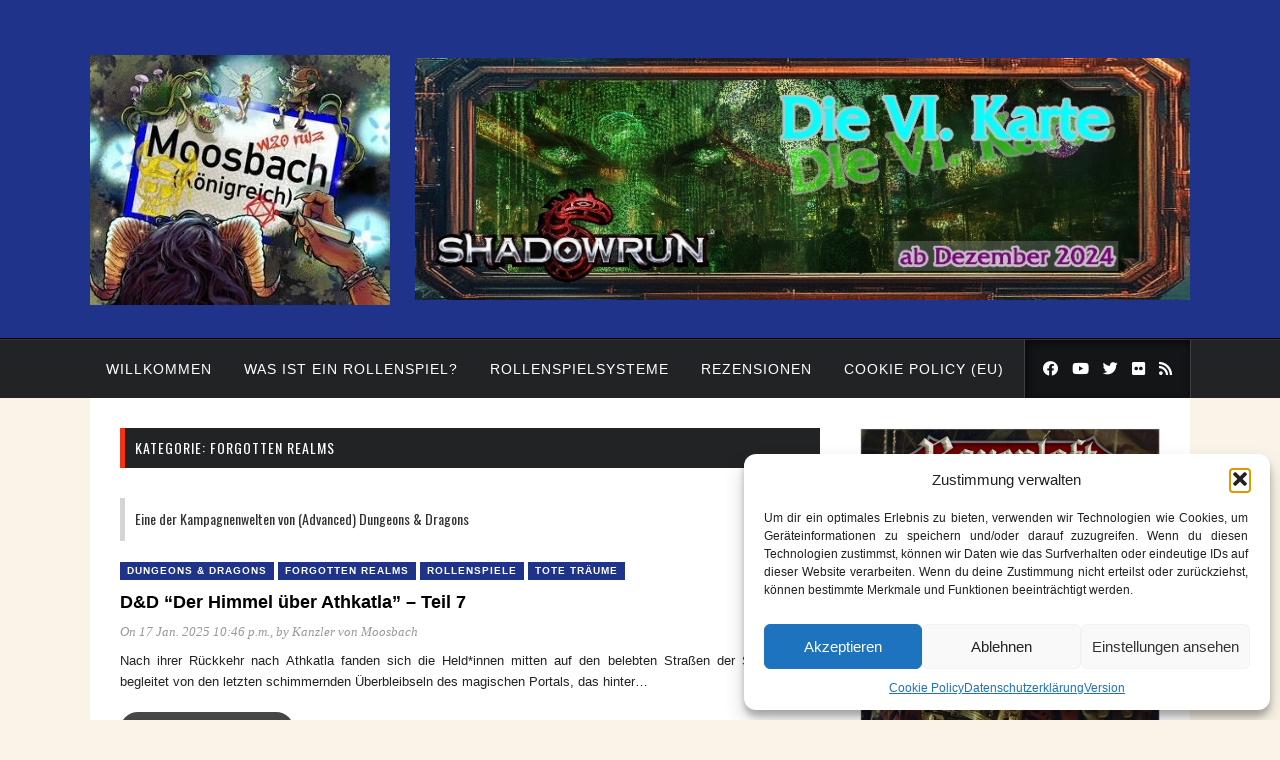

--- FILE ---
content_type: text/html; charset=UTF-8
request_url: https://www.kanzleramt-moosbach.at/category/rollenspiele/dnd/forgotten-realms/
body_size: 44465
content:
<!DOCTYPE html>
<html lang="de">
<head>
	<meta charset="UTF-8">
	<meta http-equiv="X-UA-Compatible" content="IE=edge">
	<meta name="viewport" content="width=device-width, initial-scale=1">
	<link rel="profile" href="https://gmpg.org/xfn/11">
	<link rel="pingback" href="https://www.kanzleramt-moosbach.at/xmlrpc.php">	
	<meta name='robots' content='index, follow, max-image-preview:large, max-snippet:-1, max-video-preview:-1' />
<!-- Jetpack Site Verification Tags -->
<meta name="google-site-verification" content="qrZNJ_wEezSVE__kFgJTgyJYi_ENUAGuYVONQeHN09A" />

	<!-- This site is optimized with the Yoast SEO plugin v26.8 - https://yoast.com/product/yoast-seo-wordpress/ -->
	<title>Forgotten Realms Archive - Kanzleramt Moosbach</title>
	<link rel="canonical" href="https://www.kanzleramt-moosbach.at/category/rollenspiele/dnd/forgotten-realms/" />
	<link rel="next" href="https://www.kanzleramt-moosbach.at/category/rollenspiele/dnd/forgotten-realms/page/2/" />
	<meta property="og:locale" content="de_DE" />
	<meta property="og:type" content="article" />
	<meta property="og:title" content="Forgotten Realms Archive - Kanzleramt Moosbach" />
	<meta property="og:description" content="Eine der Kampagnenwelten von (Advanced) Dungeons &amp; Dragons" />
	<meta property="og:url" content="https://www.kanzleramt-moosbach.at/category/rollenspiele/dnd/forgotten-realms/" />
	<meta property="og:site_name" content="Kanzleramt Moosbach" />
	<meta name="twitter:card" content="summary_large_image" />
	<meta name="twitter:site" content="@kanzleramt" />
	<script data-jetpack-boost="ignore" type="application/ld+json" class="yoast-schema-graph">{"@context":"https://schema.org","@graph":[{"@type":"CollectionPage","@id":"https://www.kanzleramt-moosbach.at/category/rollenspiele/dnd/forgotten-realms/","url":"https://www.kanzleramt-moosbach.at/category/rollenspiele/dnd/forgotten-realms/","name":"Forgotten Realms Archive - Kanzleramt Moosbach","isPartOf":{"@id":"https://www.kanzleramt-moosbach.at/#website"},"primaryImageOfPage":{"@id":"https://www.kanzleramt-moosbach.at/category/rollenspiele/dnd/forgotten-realms/#primaryimage"},"image":{"@id":"https://www.kanzleramt-moosbach.at/category/rollenspiele/dnd/forgotten-realms/#primaryimage"},"thumbnailUrl":"https://i0.wp.com/www.kanzleramt-moosbach.at/wp-content/uploads/2023/05/DnD-Banner-Tote-Traeume-V5c.jpg?fit=650%2C450&ssl=1","breadcrumb":{"@id":"https://www.kanzleramt-moosbach.at/category/rollenspiele/dnd/forgotten-realms/#breadcrumb"},"inLanguage":"de"},{"@type":"ImageObject","inLanguage":"de","@id":"https://www.kanzleramt-moosbach.at/category/rollenspiele/dnd/forgotten-realms/#primaryimage","url":"https://i0.wp.com/www.kanzleramt-moosbach.at/wp-content/uploads/2023/05/DnD-Banner-Tote-Traeume-V5c.jpg?fit=650%2C450&ssl=1","contentUrl":"https://i0.wp.com/www.kanzleramt-moosbach.at/wp-content/uploads/2023/05/DnD-Banner-Tote-Traeume-V5c.jpg?fit=650%2C450&ssl=1","width":650,"height":450,"caption":"Beitragsbild für unsere D&D Kampagne \"Tote Träume\""},{"@type":"BreadcrumbList","@id":"https://www.kanzleramt-moosbach.at/category/rollenspiele/dnd/forgotten-realms/#breadcrumb","itemListElement":[{"@type":"ListItem","position":1,"name":"Startseite","item":"https://www.kanzleramt-moosbach.at/"},{"@type":"ListItem","position":2,"name":"Rollenspiele","item":"https://www.kanzleramt-moosbach.at/category/rollenspiele/"},{"@type":"ListItem","position":3,"name":"Dungeons &amp; Dragons","item":"https://www.kanzleramt-moosbach.at/category/rollenspiele/dnd/"},{"@type":"ListItem","position":4,"name":"Forgotten Realms"}]},{"@type":"WebSite","@id":"https://www.kanzleramt-moosbach.at/#website","url":"https://www.kanzleramt-moosbach.at/","name":"Kanzleramt Moosbach","description":"Ein Blog über eine Linzer (Ex-Wiener, Ex-Grazer) Rollenspielgruppe","publisher":{"@id":"https://www.kanzleramt-moosbach.at/#organization"},"potentialAction":[{"@type":"SearchAction","target":{"@type":"EntryPoint","urlTemplate":"https://www.kanzleramt-moosbach.at/?s={search_term_string}"},"query-input":{"@type":"PropertyValueSpecification","valueRequired":true,"valueName":"search_term_string"}}],"inLanguage":"de"},{"@type":"Organization","@id":"https://www.kanzleramt-moosbach.at/#organization","name":"Kanzleramt Moosbach","url":"https://www.kanzleramt-moosbach.at/","logo":{"@type":"ImageObject","inLanguage":"de","@id":"https://www.kanzleramt-moosbach.at/#/schema/logo/image/","url":"https://www.kanzleramt-moosbach.at/wp-content/uploads/2019/06/cropped-moosbachlogo2016.jpg","contentUrl":"https://www.kanzleramt-moosbach.at/wp-content/uploads/2019/06/cropped-moosbachlogo2016.jpg","width":750,"height":500,"caption":"Kanzleramt Moosbach"},"image":{"@id":"https://www.kanzleramt-moosbach.at/#/schema/logo/image/"},"sameAs":["https://www.facebook.com/kanzleramt.moosbach","https://x.com/kanzleramt","https://www.youtube.com/channel/UC2IKgYCoihPqoMJC3dKe84Q"]}]}</script>
	<!-- / Yoast SEO plugin. -->


<link rel='dns-prefetch' href='//secure.gravatar.com' />
<link rel='dns-prefetch' href='//stats.wp.com' />
<link rel='dns-prefetch' href='//fonts.googleapis.com' />
<link rel='dns-prefetch' href='//widgets.wp.com' />
<link rel='dns-prefetch' href='//s0.wp.com' />
<link rel='dns-prefetch' href='//0.gravatar.com' />
<link rel='dns-prefetch' href='//1.gravatar.com' />
<link rel='dns-prefetch' href='//2.gravatar.com' />
<link rel='dns-prefetch' href='//jetpack.wordpress.com' />
<link rel='dns-prefetch' href='//public-api.wordpress.com' />
<link rel='preconnect' href='//i0.wp.com' />
<link rel='preconnect' href='//c0.wp.com' />
<link rel="alternate" type="application/rss+xml" title="Kanzleramt Moosbach &raquo; Feed" href="https://www.kanzleramt-moosbach.at/feed/" />
<link rel="alternate" type="application/rss+xml" title="Kanzleramt Moosbach &raquo; Kommentar-Feed" href="https://www.kanzleramt-moosbach.at/comments/feed/" />

<link rel="alternate" type="application/rss+xml" title="Kanzleramt Moosbach &raquo; Forgotten Realms Kategorie-Feed" href="https://www.kanzleramt-moosbach.at/category/rollenspiele/dnd/forgotten-realms/feed/" />
<link rel='stylesheet' id='all-css-922f8622d5efab9af1d5cc601bb4b8c6' href='https://www.kanzleramt-moosbach.at/wp-content/boost-cache/static/9576468d4f.min.css' type='text/css' media='all' />
<style id='marstheme-style-inline-css'>
.feat-item img{
    width: 506px;
    height: 350px;
}

.feat-info-wrapper .feat-info .cat{
    display:none;
}

.feat-item .meta{
    display:none;
}

#header {
    background: #1F338A;
}

/** Anchor **/
a{color: #1F338A;}

/** the widget border left **/
.widget-title {
    border-left: 5px solid #1F338A;
}
/** The search button **/
.search-wrapper button{
        background: #1F338A;
}
.search-wrapper button:before{
        border-color: transparent #1F338A transparent;
}
/** the post review icon **/
.post-review{
        border-top: 5px solid #1F338A;
}
.thescore{
        background: #1F338A;
}
.review-score span{
        border: 5px solid #1F338A;
}
.side-item-review .score{
        background: #1F338A;
}
.comment-text blockquote p, .post-entry blockquote p{
        border-left: 3px solid #1F338A;
}
/** the subscribe button **/
#subscribe-submit input[type="submit"]{
        background: #1F338A;
}

.single .post-image {
    display:none;
}

article .wp-post-image {
    display:none;
}

body { 
 text-align: justify
}

/** Primary Menu **/
#navigation .menu li a:hover:after,
#navigation .menu .current-menu-item a:after{
    background: #222325;
}
 
/** Widget **/
.widget-title{
    border-left-color: #1F338A;
}
 
/** Search form **/
.search-wrapper button{
    background: #1F338A;
}
 
.search-wrapper button:before {
    border-color: transparent #1F338A transparent;
}
 
/** Category, Tag **/
.post_tags a,
span.cat a {
    background: #1F338A;
}
 
/** Post pagination **/
.page-numbers.current,
.pagination .active,
.pagination a:hover{
    background: #1F338A;
    border: 5px solid #1F338A;
}
 
/** Post review score **/
.side-item-review .score{
    background: #1F338A;
}
 
/** Review **/
 
.post-review {
    border-top-color: #1F338A;
}
 
.review-score span{
    border-color: #1F338A;
}
 
.thescore{
    background: #1F338A;
}

/** Changing menu color on hover event **/
#navigation .menu li a:hover,
#navigation .menu .current-menu-item > a{
    background: #222325;
    color: white!important;
}

.menu-item.menu-item-home a:first-child{
    display: none!important;
}

/** Changing menu border bottom on hover **/
#navigation .menu li a:hover:after,
#navigation .menu .current-menu-item a:after{
    background: #1F338A;
}

.post-review{
    border-top: 5px solid #1F338A;
}
.thescore{
    background: #1F338A;
}
.review-score span{
    border: 5px solid #1F338A;
}

.container{
    padding: 0;
}

.cthulhurahmen {border: 1pt solid black;
border-radius: 10px;
box-shadow: 2px 2px 10px grey;}

.fantasyrahmen {  
box-shadow: 8px 8px 10px #aaa;
	
border: 3px solid #1f338a;  
padding: 6px;

border-radius: 75%; // full circular image
}		

#logo {
    padding-top: 25px;
}
.top-social a:hover{
    color: #1F338A;
}

#navigation .menu {
    float: inherit
}.block-heading{
				border-left: 5px solid #D5D5D5;
			}
/*# sourceURL=marstheme-style-inline-css */
</style>
<style id='wp-img-auto-sizes-contain-inline-css'>
img:is([sizes=auto i],[sizes^="auto," i]){contain-intrinsic-size:3000px 1500px}
/*# sourceURL=wp-img-auto-sizes-contain-inline-css */
</style>
<style id='wp-emoji-styles-inline-css'>

	img.wp-smiley, img.emoji {
		display: inline !important;
		border: none !important;
		box-shadow: none !important;
		height: 1em !important;
		width: 1em !important;
		margin: 0 0.07em !important;
		vertical-align: -0.1em !important;
		background: none !important;
		padding: 0 !important;
	}
/*# sourceURL=wp-emoji-styles-inline-css */
</style>
<style id='wp-block-library-inline-css'>
:root{--wp-block-synced-color:#7a00df;--wp-block-synced-color--rgb:122,0,223;--wp-bound-block-color:var(--wp-block-synced-color);--wp-editor-canvas-background:#ddd;--wp-admin-theme-color:#007cba;--wp-admin-theme-color--rgb:0,124,186;--wp-admin-theme-color-darker-10:#006ba1;--wp-admin-theme-color-darker-10--rgb:0,107,160.5;--wp-admin-theme-color-darker-20:#005a87;--wp-admin-theme-color-darker-20--rgb:0,90,135;--wp-admin-border-width-focus:2px}@media (min-resolution:192dpi){:root{--wp-admin-border-width-focus:1.5px}}.wp-element-button{cursor:pointer}:root .has-very-light-gray-background-color{background-color:#eee}:root .has-very-dark-gray-background-color{background-color:#313131}:root .has-very-light-gray-color{color:#eee}:root .has-very-dark-gray-color{color:#313131}:root .has-vivid-green-cyan-to-vivid-cyan-blue-gradient-background{background:linear-gradient(135deg,#00d084,#0693e3)}:root .has-purple-crush-gradient-background{background:linear-gradient(135deg,#34e2e4,#4721fb 50%,#ab1dfe)}:root .has-hazy-dawn-gradient-background{background:linear-gradient(135deg,#faaca8,#dad0ec)}:root .has-subdued-olive-gradient-background{background:linear-gradient(135deg,#fafae1,#67a671)}:root .has-atomic-cream-gradient-background{background:linear-gradient(135deg,#fdd79a,#004a59)}:root .has-nightshade-gradient-background{background:linear-gradient(135deg,#330968,#31cdcf)}:root .has-midnight-gradient-background{background:linear-gradient(135deg,#020381,#2874fc)}:root{--wp--preset--font-size--normal:16px;--wp--preset--font-size--huge:42px}.has-regular-font-size{font-size:1em}.has-larger-font-size{font-size:2.625em}.has-normal-font-size{font-size:var(--wp--preset--font-size--normal)}.has-huge-font-size{font-size:var(--wp--preset--font-size--huge)}.has-text-align-center{text-align:center}.has-text-align-left{text-align:left}.has-text-align-right{text-align:right}.has-fit-text{white-space:nowrap!important}#end-resizable-editor-section{display:none}.aligncenter{clear:both}.items-justified-left{justify-content:flex-start}.items-justified-center{justify-content:center}.items-justified-right{justify-content:flex-end}.items-justified-space-between{justify-content:space-between}.screen-reader-text{border:0;clip-path:inset(50%);height:1px;margin:-1px;overflow:hidden;padding:0;position:absolute;width:1px;word-wrap:normal!important}.screen-reader-text:focus{background-color:#ddd;clip-path:none;color:#444;display:block;font-size:1em;height:auto;left:5px;line-height:normal;padding:15px 23px 14px;text-decoration:none;top:5px;width:auto;z-index:100000}html :where(.has-border-color){border-style:solid}html :where([style*=border-top-color]){border-top-style:solid}html :where([style*=border-right-color]){border-right-style:solid}html :where([style*=border-bottom-color]){border-bottom-style:solid}html :where([style*=border-left-color]){border-left-style:solid}html :where([style*=border-width]){border-style:solid}html :where([style*=border-top-width]){border-top-style:solid}html :where([style*=border-right-width]){border-right-style:solid}html :where([style*=border-bottom-width]){border-bottom-style:solid}html :where([style*=border-left-width]){border-left-style:solid}html :where(img[class*=wp-image-]){height:auto;max-width:100%}:where(figure){margin:0 0 1em}html :where(.is-position-sticky){--wp-admin--admin-bar--position-offset:var(--wp-admin--admin-bar--height,0px)}@media screen and (max-width:600px){html :where(.is-position-sticky){--wp-admin--admin-bar--position-offset:0px}}

/*# sourceURL=wp-block-library-inline-css */
</style><style id='wp-block-embed-inline-css'>
.wp-block-embed.alignleft,.wp-block-embed.alignright,.wp-block[data-align=left]>[data-type="core/embed"],.wp-block[data-align=right]>[data-type="core/embed"]{max-width:360px;width:100%}.wp-block-embed.alignleft .wp-block-embed__wrapper,.wp-block-embed.alignright .wp-block-embed__wrapper,.wp-block[data-align=left]>[data-type="core/embed"] .wp-block-embed__wrapper,.wp-block[data-align=right]>[data-type="core/embed"] .wp-block-embed__wrapper{min-width:280px}.wp-block-cover .wp-block-embed{min-height:240px;min-width:320px}.wp-block-embed{overflow-wrap:break-word}.wp-block-embed :where(figcaption){margin-bottom:1em;margin-top:.5em}.wp-block-embed iframe{max-width:100%}.wp-block-embed__wrapper{position:relative}.wp-embed-responsive .wp-has-aspect-ratio .wp-block-embed__wrapper:before{content:"";display:block;padding-top:50%}.wp-embed-responsive .wp-has-aspect-ratio iframe{bottom:0;height:100%;left:0;position:absolute;right:0;top:0;width:100%}.wp-embed-responsive .wp-embed-aspect-21-9 .wp-block-embed__wrapper:before{padding-top:42.85%}.wp-embed-responsive .wp-embed-aspect-18-9 .wp-block-embed__wrapper:before{padding-top:50%}.wp-embed-responsive .wp-embed-aspect-16-9 .wp-block-embed__wrapper:before{padding-top:56.25%}.wp-embed-responsive .wp-embed-aspect-4-3 .wp-block-embed__wrapper:before{padding-top:75%}.wp-embed-responsive .wp-embed-aspect-1-1 .wp-block-embed__wrapper:before{padding-top:100%}.wp-embed-responsive .wp-embed-aspect-9-16 .wp-block-embed__wrapper:before{padding-top:177.77%}.wp-embed-responsive .wp-embed-aspect-1-2 .wp-block-embed__wrapper:before{padding-top:200%}
/*# sourceURL=https://www.kanzleramt-moosbach.at/wp-includes/blocks/embed/style.min.css */
</style>
<style id='wp-block-group-inline-css'>
.wp-block-group{box-sizing:border-box}:where(.wp-block-group.wp-block-group-is-layout-constrained){position:relative}
/*# sourceURL=https://www.kanzleramt-moosbach.at/wp-includes/blocks/group/style.min.css */
</style>
<style id='wp-block-paragraph-inline-css'>
.is-small-text{font-size:.875em}.is-regular-text{font-size:1em}.is-large-text{font-size:2.25em}.is-larger-text{font-size:3em}.has-drop-cap:not(:focus):first-letter{float:left;font-size:8.4em;font-style:normal;font-weight:100;line-height:.68;margin:.05em .1em 0 0;text-transform:uppercase}body.rtl .has-drop-cap:not(:focus):first-letter{float:none;margin-left:.1em}p.has-drop-cap.has-background{overflow:hidden}:root :where(p.has-background){padding:1.25em 2.375em}:where(p.has-text-color:not(.has-link-color)) a{color:inherit}p.has-text-align-left[style*="writing-mode:vertical-lr"],p.has-text-align-right[style*="writing-mode:vertical-rl"]{rotate:180deg}
/*# sourceURL=https://www.kanzleramt-moosbach.at/wp-includes/blocks/paragraph/style.min.css */
</style>
<style id='global-styles-inline-css'>
:root{--wp--preset--aspect-ratio--square: 1;--wp--preset--aspect-ratio--4-3: 4/3;--wp--preset--aspect-ratio--3-4: 3/4;--wp--preset--aspect-ratio--3-2: 3/2;--wp--preset--aspect-ratio--2-3: 2/3;--wp--preset--aspect-ratio--16-9: 16/9;--wp--preset--aspect-ratio--9-16: 9/16;--wp--preset--color--black: #000000;--wp--preset--color--cyan-bluish-gray: #abb8c3;--wp--preset--color--white: #ffffff;--wp--preset--color--pale-pink: #f78da7;--wp--preset--color--vivid-red: #cf2e2e;--wp--preset--color--luminous-vivid-orange: #ff6900;--wp--preset--color--luminous-vivid-amber: #fcb900;--wp--preset--color--light-green-cyan: #7bdcb5;--wp--preset--color--vivid-green-cyan: #00d084;--wp--preset--color--pale-cyan-blue: #8ed1fc;--wp--preset--color--vivid-cyan-blue: #0693e3;--wp--preset--color--vivid-purple: #9b51e0;--wp--preset--gradient--vivid-cyan-blue-to-vivid-purple: linear-gradient(135deg,rgb(6,147,227) 0%,rgb(155,81,224) 100%);--wp--preset--gradient--light-green-cyan-to-vivid-green-cyan: linear-gradient(135deg,rgb(122,220,180) 0%,rgb(0,208,130) 100%);--wp--preset--gradient--luminous-vivid-amber-to-luminous-vivid-orange: linear-gradient(135deg,rgb(252,185,0) 0%,rgb(255,105,0) 100%);--wp--preset--gradient--luminous-vivid-orange-to-vivid-red: linear-gradient(135deg,rgb(255,105,0) 0%,rgb(207,46,46) 100%);--wp--preset--gradient--very-light-gray-to-cyan-bluish-gray: linear-gradient(135deg,rgb(238,238,238) 0%,rgb(169,184,195) 100%);--wp--preset--gradient--cool-to-warm-spectrum: linear-gradient(135deg,rgb(74,234,220) 0%,rgb(151,120,209) 20%,rgb(207,42,186) 40%,rgb(238,44,130) 60%,rgb(251,105,98) 80%,rgb(254,248,76) 100%);--wp--preset--gradient--blush-light-purple: linear-gradient(135deg,rgb(255,206,236) 0%,rgb(152,150,240) 100%);--wp--preset--gradient--blush-bordeaux: linear-gradient(135deg,rgb(254,205,165) 0%,rgb(254,45,45) 50%,rgb(107,0,62) 100%);--wp--preset--gradient--luminous-dusk: linear-gradient(135deg,rgb(255,203,112) 0%,rgb(199,81,192) 50%,rgb(65,88,208) 100%);--wp--preset--gradient--pale-ocean: linear-gradient(135deg,rgb(255,245,203) 0%,rgb(182,227,212) 50%,rgb(51,167,181) 100%);--wp--preset--gradient--electric-grass: linear-gradient(135deg,rgb(202,248,128) 0%,rgb(113,206,126) 100%);--wp--preset--gradient--midnight: linear-gradient(135deg,rgb(2,3,129) 0%,rgb(40,116,252) 100%);--wp--preset--font-size--small: 13px;--wp--preset--font-size--medium: 20px;--wp--preset--font-size--large: 36px;--wp--preset--font-size--x-large: 42px;--wp--preset--spacing--20: 0.44rem;--wp--preset--spacing--30: 0.67rem;--wp--preset--spacing--40: 1rem;--wp--preset--spacing--50: 1.5rem;--wp--preset--spacing--60: 2.25rem;--wp--preset--spacing--70: 3.38rem;--wp--preset--spacing--80: 5.06rem;--wp--preset--shadow--natural: 6px 6px 9px rgba(0, 0, 0, 0.2);--wp--preset--shadow--deep: 12px 12px 50px rgba(0, 0, 0, 0.4);--wp--preset--shadow--sharp: 6px 6px 0px rgba(0, 0, 0, 0.2);--wp--preset--shadow--outlined: 6px 6px 0px -3px rgb(255, 255, 255), 6px 6px rgb(0, 0, 0);--wp--preset--shadow--crisp: 6px 6px 0px rgb(0, 0, 0);}:where(.is-layout-flex){gap: 0.5em;}:where(.is-layout-grid){gap: 0.5em;}body .is-layout-flex{display: flex;}.is-layout-flex{flex-wrap: wrap;align-items: center;}.is-layout-flex > :is(*, div){margin: 0;}body .is-layout-grid{display: grid;}.is-layout-grid > :is(*, div){margin: 0;}:where(.wp-block-columns.is-layout-flex){gap: 2em;}:where(.wp-block-columns.is-layout-grid){gap: 2em;}:where(.wp-block-post-template.is-layout-flex){gap: 1.25em;}:where(.wp-block-post-template.is-layout-grid){gap: 1.25em;}.has-black-color{color: var(--wp--preset--color--black) !important;}.has-cyan-bluish-gray-color{color: var(--wp--preset--color--cyan-bluish-gray) !important;}.has-white-color{color: var(--wp--preset--color--white) !important;}.has-pale-pink-color{color: var(--wp--preset--color--pale-pink) !important;}.has-vivid-red-color{color: var(--wp--preset--color--vivid-red) !important;}.has-luminous-vivid-orange-color{color: var(--wp--preset--color--luminous-vivid-orange) !important;}.has-luminous-vivid-amber-color{color: var(--wp--preset--color--luminous-vivid-amber) !important;}.has-light-green-cyan-color{color: var(--wp--preset--color--light-green-cyan) !important;}.has-vivid-green-cyan-color{color: var(--wp--preset--color--vivid-green-cyan) !important;}.has-pale-cyan-blue-color{color: var(--wp--preset--color--pale-cyan-blue) !important;}.has-vivid-cyan-blue-color{color: var(--wp--preset--color--vivid-cyan-blue) !important;}.has-vivid-purple-color{color: var(--wp--preset--color--vivid-purple) !important;}.has-black-background-color{background-color: var(--wp--preset--color--black) !important;}.has-cyan-bluish-gray-background-color{background-color: var(--wp--preset--color--cyan-bluish-gray) !important;}.has-white-background-color{background-color: var(--wp--preset--color--white) !important;}.has-pale-pink-background-color{background-color: var(--wp--preset--color--pale-pink) !important;}.has-vivid-red-background-color{background-color: var(--wp--preset--color--vivid-red) !important;}.has-luminous-vivid-orange-background-color{background-color: var(--wp--preset--color--luminous-vivid-orange) !important;}.has-luminous-vivid-amber-background-color{background-color: var(--wp--preset--color--luminous-vivid-amber) !important;}.has-light-green-cyan-background-color{background-color: var(--wp--preset--color--light-green-cyan) !important;}.has-vivid-green-cyan-background-color{background-color: var(--wp--preset--color--vivid-green-cyan) !important;}.has-pale-cyan-blue-background-color{background-color: var(--wp--preset--color--pale-cyan-blue) !important;}.has-vivid-cyan-blue-background-color{background-color: var(--wp--preset--color--vivid-cyan-blue) !important;}.has-vivid-purple-background-color{background-color: var(--wp--preset--color--vivid-purple) !important;}.has-black-border-color{border-color: var(--wp--preset--color--black) !important;}.has-cyan-bluish-gray-border-color{border-color: var(--wp--preset--color--cyan-bluish-gray) !important;}.has-white-border-color{border-color: var(--wp--preset--color--white) !important;}.has-pale-pink-border-color{border-color: var(--wp--preset--color--pale-pink) !important;}.has-vivid-red-border-color{border-color: var(--wp--preset--color--vivid-red) !important;}.has-luminous-vivid-orange-border-color{border-color: var(--wp--preset--color--luminous-vivid-orange) !important;}.has-luminous-vivid-amber-border-color{border-color: var(--wp--preset--color--luminous-vivid-amber) !important;}.has-light-green-cyan-border-color{border-color: var(--wp--preset--color--light-green-cyan) !important;}.has-vivid-green-cyan-border-color{border-color: var(--wp--preset--color--vivid-green-cyan) !important;}.has-pale-cyan-blue-border-color{border-color: var(--wp--preset--color--pale-cyan-blue) !important;}.has-vivid-cyan-blue-border-color{border-color: var(--wp--preset--color--vivid-cyan-blue) !important;}.has-vivid-purple-border-color{border-color: var(--wp--preset--color--vivid-purple) !important;}.has-vivid-cyan-blue-to-vivid-purple-gradient-background{background: var(--wp--preset--gradient--vivid-cyan-blue-to-vivid-purple) !important;}.has-light-green-cyan-to-vivid-green-cyan-gradient-background{background: var(--wp--preset--gradient--light-green-cyan-to-vivid-green-cyan) !important;}.has-luminous-vivid-amber-to-luminous-vivid-orange-gradient-background{background: var(--wp--preset--gradient--luminous-vivid-amber-to-luminous-vivid-orange) !important;}.has-luminous-vivid-orange-to-vivid-red-gradient-background{background: var(--wp--preset--gradient--luminous-vivid-orange-to-vivid-red) !important;}.has-very-light-gray-to-cyan-bluish-gray-gradient-background{background: var(--wp--preset--gradient--very-light-gray-to-cyan-bluish-gray) !important;}.has-cool-to-warm-spectrum-gradient-background{background: var(--wp--preset--gradient--cool-to-warm-spectrum) !important;}.has-blush-light-purple-gradient-background{background: var(--wp--preset--gradient--blush-light-purple) !important;}.has-blush-bordeaux-gradient-background{background: var(--wp--preset--gradient--blush-bordeaux) !important;}.has-luminous-dusk-gradient-background{background: var(--wp--preset--gradient--luminous-dusk) !important;}.has-pale-ocean-gradient-background{background: var(--wp--preset--gradient--pale-ocean) !important;}.has-electric-grass-gradient-background{background: var(--wp--preset--gradient--electric-grass) !important;}.has-midnight-gradient-background{background: var(--wp--preset--gradient--midnight) !important;}.has-small-font-size{font-size: var(--wp--preset--font-size--small) !important;}.has-medium-font-size{font-size: var(--wp--preset--font-size--medium) !important;}.has-large-font-size{font-size: var(--wp--preset--font-size--large) !important;}.has-x-large-font-size{font-size: var(--wp--preset--font-size--x-large) !important;}
/*# sourceURL=global-styles-inline-css */
</style>

<style id='classic-theme-styles-inline-css'>
/*! This file is auto-generated */
.wp-block-button__link{color:#fff;background-color:#32373c;border-radius:9999px;box-shadow:none;text-decoration:none;padding:calc(.667em + 2px) calc(1.333em + 2px);font-size:1.125em}.wp-block-file__button{background:#32373c;color:#fff;text-decoration:none}
/*# sourceURL=/wp-includes/css/classic-themes.min.css */
</style>
<link rel='stylesheet' id='google-oswald-css' href='//fonts.googleapis.com/css?family=Oswald%3A400%2C300%2C700&#038;ver=6.9' media='all' />
<script data-jetpack-boost="ignore" type="text/javascript" src="https://www.kanzleramt-moosbach.at/wp-includes/js/jquery/jquery.min.js?ver=3.7.1" id="jquery-core-js"></script>

<link rel="https://api.w.org/" href="https://www.kanzleramt-moosbach.at/wp-json/" /><link rel="alternate" title="JSON" type="application/json" href="https://www.kanzleramt-moosbach.at/wp-json/wp/v2/categories/51" /><link rel="EditURI" type="application/rsd+xml" title="RSD" href="https://www.kanzleramt-moosbach.at/xmlrpc.php?rsd" />
<meta name="generator" content="WordPress 6.9" />
<meta name="generator" content="Redux 4.5.10" />
<meta name="generator" content="MasterSlider 3.11.0 - Responsive Touch Image Slider | avt.li/msf" />
	<style>img#wpstats{display:none}</style>
					<style>.cmplz-hidden {
					display: none !important;
				}</style><meta property="fediverse:creator" name="fediverse:creator" content="kanzleramt-moosbach.at@www.kanzleramt-moosbach.at" />
            <style id="wpp-loading-animation-styles">@-webkit-keyframes bgslide{from{background-position-x:0}to{background-position-x:-200%}}@keyframes bgslide{from{background-position-x:0}to{background-position-x:-200%}}.wpp-widget-block-placeholder,.wpp-shortcode-placeholder{margin:0 auto;width:60px;height:3px;background:#dd3737;background:linear-gradient(90deg,#dd3737 0%,#571313 10%,#dd3737 100%);background-size:200% auto;border-radius:3px;-webkit-animation:bgslide 1s infinite linear;animation:bgslide 1s infinite linear}</style>
            <link rel="shortcut icon" href="https://www.kanzleramt-moosbach.at/wp-content/uploads/2019/06/cropped-favicon2.jpg"><style type="text/css">.recentcomments a{display:inline !important;padding:0 !important;margin:0 !important;}</style><noscript><style>.lazyload[data-src]{display:none !important;}</style></noscript><style>.lazyload{background-image:none !important;}.lazyload:before{background-image:none !important;}</style>	<style type="text/css">
			.site-title a,
		.site-description {
			color: #1f338a;
		}
		</style>
	<style type="text/css" id="custom-background-css">
body.custom-background { background-color: #f9f4e7; }
</style>
	
<link rel="alternate" title="ActivityPub (JSON)" type="application/activity+json" href="https://www.kanzleramt-moosbach.at/?term_id=51" />
<link rel="icon" href="https://i0.wp.com/www.kanzleramt-moosbach.at/wp-content/uploads/2019/06/cropped-cropped-favicon2.jpg?fit=32%2C32&#038;ssl=1" sizes="32x32" />
<link rel="icon" href="https://i0.wp.com/www.kanzleramt-moosbach.at/wp-content/uploads/2019/06/cropped-cropped-favicon2.jpg?fit=192%2C192&#038;ssl=1" sizes="192x192" />
<link rel="apple-touch-icon" href="https://i0.wp.com/www.kanzleramt-moosbach.at/wp-content/uploads/2019/06/cropped-cropped-favicon2.jpg?fit=180%2C180&#038;ssl=1" />
<meta name="msapplication-TileImage" content="https://i0.wp.com/www.kanzleramt-moosbach.at/wp-content/uploads/2019/06/cropped-cropped-favicon2.jpg?fit=270%2C270&#038;ssl=1" />
		<style type="text/css" id="wp-custom-css">
			/* Stellt sicher, dass der Header-Container flexbox verwendet, um die Elemente nebeneinander auszurichten */
#header .container {
  display: flex;
  align-items: center; /* Zentriert die Elemente vertikal */
  justify-content: space-between; /* Optional: sorgt dafür, dass die Elemente gleichmäßig verteilt sind */
}

/* Stellt sicher, dass das Logo und der MasterSlider auf gleicher Höhe sind */
#logo {
  margin-right: 20px; /* Optional: fügt Abstand zwischen Logo und Slider hinzu */
}

/* Optional: Stellen Sie sicher, dass der Slider eine feste Höhe hat */
#header-img {
  height: auto; /* Falls der Slider eine spezifische Höhe haben soll, können Sie hier eine feste Höhe setzen */
}

#MS673a182f3ff73 {
  max-height: 100%; /* Stellt sicher, dass der Slider nicht höher als der Container wird */
}

#header-img {
  margin-top: 20px; /* Verschiebt den gesamten Slider-Container nach unten */
}

#MS673a182f3ff73 {
  margin-top: 50px; /* Verschiebt nur den Slider-Inhalt, falls nötig */
}

/* Standard-Layout für größere Bildschirme */
#header .container {
  display: flex;
  align-items: center; /* Elemente vertikal zentrieren */
  justify-content: space-between; /* Logo und Slider auseinanderziehen */
}

/* Layout-Anpassung für Mobilgeräte */
@media screen and (max-width: 768px) {
  #header .container {
    display: block; /* Stapelt die Elemente untereinander */
    text-align: center; /* Zentriert die Inhalte */
  }

  #logo {
    margin-bottom: 15px; /* Abstand zwischen Logo und Slider */
  }

  #header-img {
    margin-top: 0; /* Entfernt eventuell überflüssigen oberen Abstand */
  }
}








.postid-3917 .srr-main,
.postid-3917 .srr-item,
.postid-3917 .srr-item-in,
.postid-3917 .srr-title,
.postid-3917 .srr-thumb {
    margin: 0 !important;
    padding: 0 !important;
}

.postid-3917 .srr-item {
    margin-bottom: 20px !important;
}

.postid-3917 .srr-title a {
    display: block !important;
    font-size: 1.3em !important;
    font-weight: 700 !important;
    text-decoration: none !important;
    margin-bottom: 2px !important;      /* Abstand Titel → Bild */
    white-space: normal !important;
    overflow-wrap: break-word !important;
    word-break: break-word !important;
    max-width: 28em !important;         /* ca. 40 Zeichen Breite */
}

.postid-3917 .srr-thumb {
    display: block !important;
    width: 300px !important;
    height: 300px !important;
    overflow: hidden !important;
}

.postid-3917 .srr-thumb img {
    display: block !important;
    width: 100% !important;
    height: 100% !important;
    object-fit: cover !important;
    float: none !important;
}

.postid-3917 h2.weltenraum-title.wp-block-heading {
    display: block;
    white-space: normal !important;
    overflow-wrap: break-word !important;
    word-break: break-word !important;
    max-width: 28em; /* ungefähr 40 Zeichen Breite */
}

..postid-3917 .weltenraum-title {
    display: -webkit-box !important;
    -webkit-line-clamp: 1;       /* 1 Zeile = ca. 25–35 Zeichen */
    -webkit-box-orient: vertical;
    overflow: hidden !important;
    text-overflow: ellipsis !important;
    white-space: nowrap !important;
    max-width: 20em !important;  /* ≈ 30 Zeichen, je nach Schrift */
}



.postid-3917 .srr-wrap.srr-g-col-2 .srr-inner {
    display: grid !important;
    grid-template-columns: repeat(2, 1fr) !important;
    column-gap: 20px !important;  /* Abstand zwischen den Spalten */
    row-gap: 20px !important;     /* Abstand zwischen den Zeilen */
}

.postid-3917 .weltenraum-text {
    margin-top: 8px !important;      /* sanfter Abstand unter dem Bild */
    margin-bottom: 0 !important;
    padding: 0 !important;
    font-size: 0.95em;
    line-height: 1.3;
    white-space: normal !important;
    overflow-wrap: break-word !important;
}


.postid-3917 .weltenraum-thumb a.srr-thumb,
.postid-3917 .weltenraum-thumb img,
.postid-3917 .srr-summary {
    float: none !important;
    display: block !important;
    margin: 0 !important;
    padding: 0 !important;
}

.postid-3917 .weltenraum-thumb a.srr-thumb {
    width: 300px !important;
    height: 300px !important;
    overflow: hidden !important;
}

.postid-3917 .weltenraum-thumb img {
    width: 100% !important;
    height: 100% !important;
    object-fit: cover !important;
}

.postid-3917 .srr-summary {
    clear: both !important;      /* Text beginnt sicher UNTER dem Bild */
    margin-top: 8px !important;  /* kleiner Abstand über dem Text */
}


.postid-3917 h2.weltenraum-title {
    margin: 0 0 6px !important;
    padding: 0 !important;

    /* Schriftgröße wieder wie vorher / sichtbar größer */
font-size: 1.35em !important;
       
    /* Umbruch nach ca. 20 Zeichen */
    line-height: 1.3em !important;
    max-width: 20ch !important;

    /* Zweizeiliger Block */
    display: -webkit-box !important;
    -webkit-box-orient: vertical;
    -webkit-line-clamp: 2;
    overflow: hidden !important;
    text-overflow: ellipsis !important;
    white-space: normal !important;

    /* Platz für 2 Zeilen + kleine Luft */
    min-height: calc(2.6em + 2mm) !important;
}


.postid-3924 .srr-main,
.postid-3924 .srr-item,
.postid-3924 .srr-item-in,
.postid-3924 .srr-title,
.postid-3924 .srr-thumb {
    margin: 0 !important;
    padding: 0 !important;
}

.postid-3924 .srr-item {
    margin-bottom: 20px !important;
}

.postid-3924 .srr-title a {
    display: block !important;
    font-size: 1.3em !important;
    font-weight: 700 !important;
    text-decoration: none !important;
    margin-bottom: 2px !important;      /* Abstand Titel → Bild */
    white-space: normal !important;
    overflow-wrap: break-word !important;
    word-break: break-word !important;
    max-width: 28em !important;         /* ca. 40 Zeichen Breite */
}

.postid-3924 .srr-thumb {
    display: block !important;
    width: 300px !important;
    height: 300px !important;
    overflow: hidden !important;
}

.postid-3924 .srr-thumb img {
    display: block !important;
    width: 100% !important;
    height: 100% !important;
    object-fit: cover !important;
    float: none !important;
}

.postid-3924 h2.weltenraum-title.wp-block-heading {
    display: block;
    white-space: normal !important;
    overflow-wrap: break-word !important;
    word-break: break-word !important;
    max-width: 28em; /* ungefähr 40 Zeichen Breite */
}

..postid-3924 .weltenraum-title {
    display: -webkit-box !important;
    -webkit-line-clamp: 1;       /* 1 Zeile = ca. 25–35 Zeichen */
    -webkit-box-orient: vertical;
    overflow: hidden !important;
    text-overflow: ellipsis !important;
    white-space: nowrap !important;
    max-width: 20em !important;  /* ≈ 30 Zeichen, je nach Schrift */
}



.postid-3924 .srr-wrap.srr-g-col-2 .srr-inner {
    display: grid !important;
    grid-template-columns: repeat(2, 1fr) !important;
    column-gap: 20px !important;  /* Abstand zwischen den Spalten */
    row-gap: 20px !important;     /* Abstand zwischen den Zeilen */
}

.postid-3924 .weltenraum-text {
    margin-top: 8px !important;      /* sanfter Abstand unter dem Bild */
    margin-bottom: 0 !important;
    padding: 0 !important;
    font-size: 0.95em;
    line-height: 1.4;
    white-space: normal !important;
    overflow-wrap: break-word !important;
}


.postid-3924 .weltenraum-thumb a.srr-thumb,
.postid-3924 .weltenraum-thumb img,
.postid-3924 .srr-summary {
    float: none !important;
    display: block !important;
    margin: 0 !important;
    padding: 0 !important;
}

.postid-3924 .weltenraum-thumb a.srr-thumb {
    width: 300px !important;
    height: 300px !important;
    overflow: hidden !important;
}

.postid-3924 .weltenraum-thumb img {
    width: 100% !important;
    height: 100% !important;
    object-fit: cover !important;
}

.postid-3924 .srr-summary {
    clear: both !important;      /* Text beginnt sicher UNTER dem Bild */
    margin-top: 8px !important;  /* kleiner Abstand über dem Text */
}


.postid-3924 h2.weltenraum-title {
    margin: 0 0 6px !important;
    padding: 0 !important;

    /* Schriftgröße wieder wie vorher / sichtbar größer */
font-size: 1.35em !important;
       
    /* Umbruch nach ca. 20 Zeichen */
    line-height: 1.3em !important;
    max-width: 20ch !important;

    /* Zweizeiliger Block */
    display: -webkit-box !important;
    -webkit-box-orient: vertical;
    -webkit-line-clamp: 2;
    overflow: hidden !important;
    text-overflow: ellipsis !important;
    white-space: normal !important;

    /* Platz für 2 Zeilen + kleine Luft */
    min-height: calc(2.6em + 2mm) !important;
}


/* FIX: Startseite & Blogübersicht — SRR-Feed soll NICHT verändert werden */
.home .srr-main *,
.blog .srr-main *,
.archive .srr-main * {
    all: revert !important;
}


/* Text unter dem Bild in Beitrag 3917 & 3924 schmäler machen */
.single.single-post.postid-3917 .srr-summary,
.single.single-post.postid-3924 .srr-summary {
    max-width: 87% !important;   /* HIER kannst du anpassen: 60–85% wirkt gut */
    margin-top: 10px !important;
    margin-bottom: 15px !important;
    margin-left: 0 !important;   /* linksbündig */
    padding: 0 !important;
}






		</style>
		<style id="marstheme_global_data-dynamic-css" title="dynamic-css" class="redux-options-output">body{font-family:Arial, Helvetica, sans-serif;}.top-social a{color:#FFFFFF;}.footer-social a{color:#888888;}#navigation .menu li a{font-family:Verdana, Geneva, sans-serif;}#navigation{background-color:#222325;}#navigation .menu li a{color:#FFFFFF;}#navigation .menu li a:hover, #navigation .menu .current-menu-item > a{color:#999999;}#navigation .menu .sub-menu, #navigation .menu .children{background-color:#222325;}#navigation .menu .sub-menu a{color:#FFFFFF;}#navigation .menu .sub-menu li a:hover, #navigation .menu .sub-menu .current-menu-item a{background-color:#222325;}#navigation .menu .sub-menu .current-menu-item a{color:#999999;}.entry-title, .entry-title a{font-family:Verdana, Geneva, sans-serif;}.post-entry p{font-family:Arial, Helvetica, sans-serif;color:#222325;}.widget-title{font-family:Georgia, serif;text-align:justify;font-weight:normal;font-style:normal;}.widget-title{background-color:#222325;}span.cat a{background-color:#1f338a;}span.cat a{color:#FFFFFF;}.post-entry .more-link{color:#1F338A;}.comment-box{background-color:#bbbbbb;}.comment-box a{color:#FFFFFF;}.comment-reply-link{background-color:#eee;}.comment-reply-link{color:#999999;}</style>	
<link rel='stylesheet' id='redux-custom-fonts-css' href='//www.kanzleramt-moosbach.at/wp-content/uploads/redux/custom-fonts/fonts.css?ver=1674214082' media='all' />
</head>

<body data-rsssl=1 data-cmplz=1 class="archive category category-forgotten-realms category-51 custom-background wp-theme-kappa _masterslider _ms_version_3.11.0 right-sidebar infinite-scroll" data-burst_id="51" data-burst_type="category">

	<header id="header">
		
		<div class="container">
			<div id="logo">
							<a title="Ein Blog über eine Linzer (Ex-Wiener, Ex-Grazer) Rollenspielgruppe" href="https://www.kanzleramt-moosbach.at/">
					<img class="img-responsive lazyload" alt="Ein Blog über eine Linzer (Ex-Wiener, Ex-Grazer) Rollenspielgruppe" src="[data-uri]" data-src="https://www.kanzleramt-moosbach.at/wp-content/uploads/2024/11/Moosbach-Logo-2025-Blog.jpg" decoding="async" data-eio-rwidth="300" data-eio-rheight="250"><noscript><img class="img-responsive" alt="Ein Blog über eine Linzer (Ex-Wiener, Ex-Grazer) Rollenspielgruppe" src="https://www.kanzleramt-moosbach.at/wp-content/uploads/2024/11/Moosbach-Logo-2025-Blog.jpg" data-eio="l"></noscript>
				</a>
						</div>
						<div id="header-img">
				<div id="master-slider-main-widget-2" class="header-widget master-slider-main-widget">
		<!-- MasterSlider -->
		<div id="P_MS6972f0024f41d" class="master-slider-parent msl ms-parent-id-1" style="max-width:100%;">

			
			<!-- MasterSlider Main -->
			<div id="MS6972f0024f41d" class="master-slider ms-skin-contrast" >
				 				 
				<div  class="ms-slide" data-delay="3" data-fill-mode="fill"  >
					<img src="https://www.kanzleramt-moosbach.at/wp-content/plugins/master-slider/public/assets/css/blank.gif" alt="" title="" data-src="https://www.kanzleramt-moosbach.at/wp-content/uploads/2024/11/Shadowrun-Banner-Die-Sechste-Karte-2025-775x242.jpg" />


	<div class="ms-thumb" ><div class="ms-tab-context"><div class="&quot;ms-tab-context&quot;"></div></div>
</div>
				</div>
				<div  class="ms-slide" data-delay="3" data-fill-mode="fill"  >
					<img src="https://www.kanzleramt-moosbach.at/wp-content/plugins/master-slider/public/assets/css/blank.gif" alt="" title="" data-src="https://www.kanzleramt-moosbach.at/wp-content/uploads/2024/11/W40k-Banner-Die-Runensteine-2025-775x242.jpg" />


	<div class="ms-thumb" ><div class="ms-tab-context"><div class="&quot;ms-tab-context&quot;"></div></div>
</div>
				</div>
				<div  class="ms-slide" data-delay="3" data-fill-mode="fill"  >
					<img src="https://www.kanzleramt-moosbach.at/wp-content/plugins/master-slider/public/assets/css/blank.gif" alt="" title="" data-src="https://www.kanzleramt-moosbach.at/wp-content/uploads/2024/11/Cthulhu-Banner-Die-Insel-2025-775x242.jpg" />


	<div class="ms-thumb" ><div class="ms-tab-context"><div class="&quot;ms-tab-context&quot;"></div></div>
</div>
				</div>
				<div  class="ms-slide" data-delay="3" data-fill-mode="fill"  >
					<img src="https://www.kanzleramt-moosbach.at/wp-content/plugins/master-slider/public/assets/css/blank.gif" alt="Cthulhu Banner Die Insel 2025" title="" data-src="https://www.kanzleramt-moosbach.at/wp-content/uploads/2024/11/Cthulhu-Banner-Hexegon-der-Alten-2025-775x242.jpg" />


	<div class="ms-thumb" ><div class="ms-tab-context"><div class="&quot;ms-tab-context&quot;"></div></div>
</div>
				</div>
				<div  class="ms-slide" data-delay="3" data-fill-mode="fill"  >
					<img src="https://www.kanzleramt-moosbach.at/wp-content/plugins/master-slider/public/assets/css/blank.gif" alt="" title="" data-src="https://www.kanzleramt-moosbach.at/wp-content/uploads/2024/11/DSA-Banner-2025-e1731849379449-775x242.jpg" />


	<div class="ms-thumb" ><div class="ms-tab-context"><div class="&quot;ms-tab-context&quot;"></div></div>
</div>
				</div>
				<div  class="ms-slide" data-delay="3" data-fill-mode="fill"  >
					<img src="https://www.kanzleramt-moosbach.at/wp-content/plugins/master-slider/public/assets/css/blank.gif" alt="" title="" data-src="https://www.kanzleramt-moosbach.at/wp-content/uploads/2024/11/Banner-Berlin-2025-775x242.jpg" />


	<div class="ms-thumb" ><div class="ms-tab-context"><div class="&quot;ms-tab-context&quot;"></div></div>
</div>
				</div>
				<div  class="ms-slide" data-delay="3" data-fill-mode="fill"  >
					<img src="https://www.kanzleramt-moosbach.at/wp-content/plugins/master-slider/public/assets/css/blank.gif" alt="" title="" data-src="https://www.kanzleramt-moosbach.at/wp-content/uploads/2024/11/Moosbach-Logo-Slider-775x242.jpg" />


	<div class="ms-thumb" ><div class="ms-tab-context"><div class="&quot;ms-tab-context&quot;"></div></div>
</div>
				</div>
				<div  class="ms-slide" data-delay="5" data-fill-mode="fill"  >
					<img src="https://www.kanzleramt-moosbach.at/wp-content/plugins/master-slider/public/assets/css/blank.gif" alt="" title="" data-src="https://www.kanzleramt-moosbach.at/wp-content/uploads/2024/11/Moosbach-Slider-2-775x242.jpg" />


	<div class="ms-thumb" ><div class="ms-tab-context"><div class="&quot;ms-tab-context&quot;"></div></div>
</div>
				</div>

			</div>
			<!-- END MasterSlider Main -->

			 
		</div>
		<!-- END MasterSlider -->

		<script data-jetpack-boost="ignore">
		(function ( $ ) {
			"use strict";

			$(function () {
				var masterslider_f41d = new MasterSlider();

				// slider controls

				// slider setup
				masterslider_f41d.setup("MS6972f0024f41d", {
						width           : 775,
						height          : 242,
						minHeight       : 0,
						space           : 0,
						start           : 1,
						grabCursor      : false,
						swipe           : false,
						mouse           : false,
						layout          : "boxed",
						wheel           : false,
						autoplay        : true,
						instantStartLayers:false,
						loop            : false,
						shuffle         : false,
						preload         : 0,
						heightLimit     : true,
						autoHeight      : true,
						smoothHeight    : true,
						endPause        : false,
						overPause       : true,
						fillMode        : "fill",
						centerControls  : true,
						startOnAppear   : false,
						layersMode      : "center",
						hideLayers      : false,
						fullscreenMargin: 0,
						speed           : 20,
						dir             : "h",
						parallaxMode    : 'swipe',
						view            : "fade"
				});

				
				window.masterslider_instances = window.masterslider_instances || [];
				window.masterslider_instances.push( masterslider_f41d );
			 });

		})(jQuery);
		</script>

</div>			</div>
					</div>
	
	</header>
	
	<nav id="navigation">
		
		<div class="container">
							<ul id="menu-hauptmenue" class="menu"><li id="menu-item-7460" class="menu-item menu-item-type-custom menu-item-object-custom menu-item-7460"><a href="https://www.kanzleramt-moosbach.at/index.php">Willkommen</a></li>
<li id="menu-item-51" class="menu-item menu-item-type-custom menu-item-object-custom menu-item-home menu-item-51"><a href="https://www.kanzleramt-moosbach.at">Startseite</a></li>
<li id="menu-item-4863" class="menu-item menu-item-type-custom menu-item-object-custom menu-item-home menu-item-4863"><a href="https://www.kanzleramt-moosbach.at">Willkommen</a></li>
<li id="menu-item-3398" class="menu-item menu-item-type-post_type menu-item-object-page menu-item-has-children menu-item-3398"><a href="https://www.kanzleramt-moosbach.at/was-ist-ein-rollenspiel/">Was ist ein Rollenspiel?</a>
<ul class="sub-menu">
	<li id="menu-item-3399" class="menu-item menu-item-type-post_type menu-item-object-page menu-item-3399"><a href="https://www.kanzleramt-moosbach.at/zeitleiste-moosbach/">Zeitleiste – Moosbach</a></li>
	<li id="menu-item-3400" class="menu-item menu-item-type-post_type menu-item-object-page menu-item-3400"><a href="https://www.kanzleramt-moosbach.at/zeitleiste-moosbach/version/">Version</a></li>
	<li id="menu-item-3401" class="menu-item menu-item-type-post_type menu-item-object-page menu-item-3401"><a href="https://www.kanzleramt-moosbach.at/faq/">FAQ – Kanzleramt Moosbach</a></li>
</ul>
</li>
<li id="menu-item-3402" class="menu-item menu-item-type-post_type menu-item-object-page menu-item-has-children menu-item-3402"><a href="https://www.kanzleramt-moosbach.at/rollenspielsysteme/">Rollenspielsysteme</a>
<ul class="sub-menu">
	<li id="menu-item-5081" class="menu-item menu-item-type-post_type menu-item-object-page menu-item-5081"><a href="https://www.kanzleramt-moosbach.at/rollenspielsysteme/">Rollenspielsysteme</a></li>
	<li id="menu-item-3403" class="menu-item menu-item-type-post_type menu-item-object-page menu-item-3403"><a href="https://www.kanzleramt-moosbach.at/rollenspielsysteme/cthulhu/">Cthulhu</a></li>
	<li id="menu-item-3404" class="menu-item menu-item-type-post_type menu-item-object-page menu-item-3404"><a href="https://www.kanzleramt-moosbach.at/rollenspielsysteme/das-schwarze-auge/">Das schwarze Auge</a></li>
	<li id="menu-item-3405" class="menu-item menu-item-type-post_type menu-item-object-page menu-item-3405"><a href="https://www.kanzleramt-moosbach.at/rollenspielsysteme/deadlands/">Deadlands</a></li>
	<li id="menu-item-3406" class="menu-item menu-item-type-post_type menu-item-object-page menu-item-3406"><a href="https://www.kanzleramt-moosbach.at/rollenspielsysteme/degenesis/">Degenesis</a></li>
	<li id="menu-item-3407" class="menu-item menu-item-type-post_type menu-item-object-page menu-item-has-children menu-item-3407"><a href="https://www.kanzleramt-moosbach.at/rollenspielsysteme/dungeons-dragons/">Dungeons &#038; Dragons</a>
	<ul class="sub-menu">
		<li id="menu-item-3408" class="menu-item menu-item-type-post_type menu-item-object-page menu-item-3408"><a href="https://www.kanzleramt-moosbach.at/rollenspielsysteme/dungeons-dragons/dnd-welten/">Kampagnenwelten</a></li>
	</ul>
</li>
	<li id="menu-item-3409" class="menu-item menu-item-type-post_type menu-item-object-page menu-item-3409"><a href="https://www.kanzleramt-moosbach.at/rollenspielsysteme/earthdawn/">Earthdawn</a></li>
	<li id="menu-item-3410" class="menu-item menu-item-type-post_type menu-item-object-page menu-item-3410"><a href="https://www.kanzleramt-moosbach.at/rollenspielsysteme/fading-suns/">Fading Suns</a></li>
	<li id="menu-item-5079" class="menu-item menu-item-type-post_type menu-item-object-page menu-item-5079"><a href="https://www.kanzleramt-moosbach.at/rollenspielsysteme/hexxen-1733/">HeXXen 1733</a></li>
	<li id="menu-item-5078" class="menu-item menu-item-type-post_type menu-item-object-page menu-item-5078"><a href="https://www.kanzleramt-moosbach.at/rollenspielsysteme/mutant-jahr-null/">Mutant: Jahr Null</a></li>
	<li id="menu-item-5080" class="menu-item menu-item-type-post_type menu-item-object-page menu-item-5080"><a href="https://www.kanzleramt-moosbach.at/rollenspielsysteme/pathfinder/">Pathfinder (Dungeons &amp; Dragons)</a></li>
	<li id="menu-item-3411" class="menu-item menu-item-type-post_type menu-item-object-page menu-item-3411"><a href="https://www.kanzleramt-moosbach.at/rollenspielsysteme/plusch-power-und-plunder/">Plüsch, Power und Plunder</a></li>
	<li id="menu-item-3413" class="menu-item menu-item-type-post_type menu-item-object-page menu-item-3413"><a href="https://www.kanzleramt-moosbach.at/rollenspielsysteme/shadowrun/">Shadowrun</a></li>
	<li id="menu-item-3414" class="menu-item menu-item-type-post_type menu-item-object-page menu-item-3414"><a href="https://www.kanzleramt-moosbach.at/rollenspielsysteme/star-wars/">Star Wars</a></li>
	<li id="menu-item-5077" class="menu-item menu-item-type-post_type menu-item-object-page menu-item-5077"><a href="https://www.kanzleramt-moosbach.at/rollenspielsysteme/torg-eternity/">TORG Eternity</a></li>
	<li id="menu-item-3415" class="menu-item menu-item-type-post_type menu-item-object-page menu-item-3415"><a href="https://www.kanzleramt-moosbach.at/rollenspielsysteme/traveller/">Traveller</a></li>
	<li id="menu-item-3412" class="menu-item menu-item-type-post_type menu-item-object-page menu-item-3412"><a href="https://www.kanzleramt-moosbach.at/rollenspielsysteme/warhammer40k/">Warhammer 40.000</a></li>
</ul>
</li>
<li id="menu-item-4862" class="menu-item menu-item-type-taxonomy menu-item-object-category menu-item-4862"><a href="https://www.kanzleramt-moosbach.at/category/allgemein/rezensionen/">Rezensionen</a></li>
<li id="menu-item-6497" class="menu-item menu-item-type-post_type menu-item-object-page menu-item-6497"><a href="https://www.kanzleramt-moosbach.at/cookie-policy-eu/">Cookie Policy (EU)</a></li>
</ul>				<div class="menu-mobile"></div>
										<div class="top-social">
					<a class="social-facebook" target="_blank" href="https://www.facebook.com/kanzleramt.moosbach/"><i class="fab  fa-facebook"></i></a><a class="social-youtube" target="_blank" href="https://www.youtube.com/channel/UC2IKgYCoihPqoMJC3dKe84Q"><i class="fab  fa-youtube"></i></a><a class="social-twitter" target="_blank" href="https://twitter.com/kanzleramt"><i class="fab  fa-twitter"></i></a><a class="social-flickr" target="_blank" href="https://www.flickr.com/people/8844659@N03"><i class="fab  fa-flickr"></i></a><a class="social-rss" target="_blank" href="https://www.kanzleramt-moosbach.at/feed/"><i class="fab fas fa-rss"></i></a>				</div>
					</div>
	
	</nav>

	<div class="clearfix"></div>

		<div class="container">
	
		<div id="content">
		
			<div id="main">
				
				<div class="archive-box">
					<h1>Kategorie: <span>Forgotten Realms</span></h1>					<h6 class="archive-description"><p>Eine der Kampagnenwelten von (Advanced) Dungeons &amp; Dragons</p>
</h6>				</div>
																				<article class="list-item post-7143 post type-post status-publish format-standard has-post-thumbnail hentry category-dnd category-forgotten-realms category-rollenspiele category-tote-traeume tag-8055 tag-8083 tag-8056 tag-der-himmel-ueber-athkatla tag-drache tag-dungeons-dragons tag-entfuehrung tag-faerun tag-kanalisation tag-kanzleramt tag-oper tag-vergessene-reiche tag-zauberzeit">
				<div class="post-image">
			<a href="https://www.kanzleramt-moosbach.at/dd-der-himmel-ueber-athkatla-teil-7/"><img class="wp-post-image lazyload" alt="DnD Banner &#8211; Tote Träume" src="[data-uri]" data-src="https://i0.wp.com/www.kanzleramt-moosbach.at/wp-content/uploads/2023/05/DnD-Banner-Tote-Traeume-V5c.jpg?resize=448%2C316&ssl=1" decoding="async"><noscript><img class="wp-post-image" alt="DnD Banner &#8211; Tote Träume" src="https://i0.wp.com/www.kanzleramt-moosbach.at/wp-content/uploads/2023/05/DnD-Banner-Tote-Traeume-V5c.jpg?resize=448%2C316&#038;ssl=1" data-eio="l"></noscript></a>
		</div>
		<div class="list-content">
					<div class="post-header">
									<span class="cat"><a href="https://www.kanzleramt-moosbach.at/category/rollenspiele/dnd/" rel="category tag">Dungeons &amp; Dragons</a> <a href="https://www.kanzleramt-moosbach.at/category/rollenspiele/dnd/forgotten-realms/" rel="category tag">Forgotten Realms</a> <a href="https://www.kanzleramt-moosbach.at/category/rollenspiele/" rel="category tag">Rollenspiele</a> <a href="https://www.kanzleramt-moosbach.at/category/rollenspiele/dnd/forgotten-realms/tote-traeume/" rel="category tag">Tote Träume</a></span>
												<h2 class="entry-title"><a href="https://www.kanzleramt-moosbach.at/dd-der-himmel-ueber-athkatla-teil-7/" rel="bookmark">D&amp;D &#8220;Der Himmel über Athkatla&#8221; &#8211; Teil 7</a></h2>				<div class="post-meta">
										<span>
						<a href="https://www.kanzleramt-moosbach.at/2025/01/17/">On 17 Jan. 2025 10:46 p.m.</a>, by <a href="https://www.kanzleramt-moosbach.at/author/kanzler-von-moosbach/">Kanzler von Moosbach</a>					</span>
				</div>
			</div>		
				<div class="post-entry">
			<p>Nach ihrer Rückkehr nach Athkatla fanden sich die Held*innen mitten auf den belebten Straßen der Stadt wieder, begleitet von den letzten schimmernden Überbleibseln des magischen Portals, das hinter&#8230; <a class="list-more-link" href="https://www.kanzleramt-moosbach.at/dd-der-himmel-ueber-athkatla-teil-7/">Hier Weiterlesen <i class="fa fa-angle-double-right"></i></a></p>
<div class="sharedaddy sd-sharing-enabled"><div class="robots-nocontent sd-block sd-social sd-social-icon sd-sharing"><h3 class="sd-title">Teilen mit:</h3><div class="sd-content"><ul><li class="share-tumblr"><a rel="nofollow noopener noreferrer"
				data-shared="sharing-tumblr-7143"
				class="share-tumblr sd-button share-icon no-text"
				href="https://www.kanzleramt-moosbach.at/dd-der-himmel-ueber-athkatla-teil-7/?share=tumblr"
				target="_blank"
				aria-labelledby="sharing-tumblr-7143"
				>
				<span id="sharing-tumblr-7143" hidden>Klick, um auf Tumblr zu teilen (Wird in neuem Fenster geöffnet)</span>
				<span>Tumblr</span>
			</a></li><li class="share-facebook"><a rel="nofollow noopener noreferrer"
				data-shared="sharing-facebook-7143"
				class="share-facebook sd-button share-icon no-text"
				href="https://www.kanzleramt-moosbach.at/dd-der-himmel-ueber-athkatla-teil-7/?share=facebook"
				target="_blank"
				aria-labelledby="sharing-facebook-7143"
				>
				<span id="sharing-facebook-7143" hidden>Klick, um auf Facebook zu teilen (Wird in neuem Fenster geöffnet)</span>
				<span>Facebook</span>
			</a></li><li class="share-telegram"><a rel="nofollow noopener noreferrer"
				data-shared="sharing-telegram-7143"
				class="share-telegram sd-button share-icon no-text"
				href="https://www.kanzleramt-moosbach.at/dd-der-himmel-ueber-athkatla-teil-7/?share=telegram"
				target="_blank"
				aria-labelledby="sharing-telegram-7143"
				>
				<span id="sharing-telegram-7143" hidden>Klicken, um auf Telegram zu teilen (Wird in neuem Fenster geöffnet)</span>
				<span>Telegram</span>
			</a></li><li class="share-twitter"><a rel="nofollow noopener noreferrer"
				data-shared="sharing-twitter-7143"
				class="share-twitter sd-button share-icon no-text"
				href="https://www.kanzleramt-moosbach.at/dd-der-himmel-ueber-athkatla-teil-7/?share=twitter"
				target="_blank"
				aria-labelledby="sharing-twitter-7143"
				>
				<span id="sharing-twitter-7143" hidden>Klicke, um auf X zu teilen (Wird in neuem Fenster geöffnet)</span>
				<span>X</span>
			</a></li><li class="share-jetpack-whatsapp"><a rel="nofollow noopener noreferrer"
				data-shared="sharing-whatsapp-7143"
				class="share-jetpack-whatsapp sd-button share-icon no-text"
				href="https://www.kanzleramt-moosbach.at/dd-der-himmel-ueber-athkatla-teil-7/?share=jetpack-whatsapp"
				target="_blank"
				aria-labelledby="sharing-whatsapp-7143"
				>
				<span id="sharing-whatsapp-7143" hidden>Klicken, um auf WhatsApp zu teilen (Wird in neuem Fenster geöffnet)</span>
				<span>WhatsApp</span>
			</a></li><li class="share-pocket"><a rel="nofollow noopener noreferrer"
				data-shared="sharing-pocket-7143"
				class="share-pocket sd-button share-icon no-text"
				href="https://www.kanzleramt-moosbach.at/dd-der-himmel-ueber-athkatla-teil-7/?share=pocket"
				target="_blank"
				aria-labelledby="sharing-pocket-7143"
				>
				<span id="sharing-pocket-7143" hidden>Klick, um auf Pocket zu teilen (Wird in neuem Fenster geöffnet)</span>
				<span>Pocket</span>
			</a></li><li class="share-pinterest"><a rel="nofollow noopener noreferrer"
				data-shared="sharing-pinterest-7143"
				class="share-pinterest sd-button share-icon no-text"
				href="https://www.kanzleramt-moosbach.at/dd-der-himmel-ueber-athkatla-teil-7/?share=pinterest"
				target="_blank"
				aria-labelledby="sharing-pinterest-7143"
				>
				<span id="sharing-pinterest-7143" hidden>Klick, um auf Pinterest zu teilen (Wird in neuem Fenster geöffnet)</span>
				<span>Pinterest</span>
			</a></li><li class="share-email"><a rel="nofollow noopener noreferrer"
				data-shared="sharing-email-7143"
				class="share-email sd-button share-icon no-text"
				href="mailto:?subject=%5BGeteilter%20Beitrag%5D%20D%26D%20%22Der%20Himmel%20%C3%BCber%20Athkatla%22%20-%20Teil%207&#038;body=https%3A%2F%2Fwww.kanzleramt-moosbach.at%2Fdd-der-himmel-ueber-athkatla-teil-7%2F&#038;share=email"
				target="_blank"
				aria-labelledby="sharing-email-7143"
				data-email-share-error-title="Hast du deinen E-Mail-Anbieter eingerichtet?" data-email-share-error-text="Wenn du Probleme mit dem Teilen per E-Mail hast, ist die E-Mail möglicherweise nicht für deinen Browser eingerichtet. Du musst die neue E-Mail-Einrichtung möglicherweise selbst vornehmen." data-email-share-nonce="d706a09d12" data-email-share-track-url="https://www.kanzleramt-moosbach.at/dd-der-himmel-ueber-athkatla-teil-7/?share=email">
				<span id="sharing-email-7143" hidden>Klicken, um einem Freund einen Link per E-Mail zu senden (Wird in neuem Fenster geöffnet)</span>
				<span>E-Mail</span>
			</a></li><li class="share-end"></li></ul></div></div></div><div class='sharedaddy sd-block sd-like jetpack-likes-widget-wrapper jetpack-likes-widget-unloaded' id='like-post-wrapper-163115892-7143-6972f00255360' data-src='https://widgets.wp.com/likes/?ver=15.4#blog_id=163115892&amp;post_id=7143&amp;origin=www.kanzleramt-moosbach.at&amp;obj_id=163115892-7143-6972f00255360' data-name='like-post-frame-163115892-7143-6972f00255360' data-title='Liken oder rebloggen'><h3 class="sd-title">Gefällt mir:</h3><div class='likes-widget-placeholder post-likes-widget-placeholder' style='height: 55px;'><span class='button'><span>Gefällt mir</span></span> <span class="loading">Wird geladen …</span></div><span class='sd-text-color'></span><a class='sd-link-color'></a></div>		</div>
	</div>
	
</article>											<article class="list-item post-7133 post type-post status-publish format-standard has-post-thumbnail hentry category-drachenraub category-dnd category-forgotten-realms category-rollenspiele tag-dungeons-dragons tag-fraktionen tag-gasthaus tag-kanzleramt tag-offizielles-abenteuer tag-renovierung tag-rettung tag-sommer tag-waterdeep">
				<div class="post-image">
			<a href="https://www.kanzleramt-moosbach.at/dd-trollschaedelgasse-teil-2/"><img class="wp-post-image lazyload" alt="Drachenraub Beitragsbild" src="[data-uri]" data-src="https://i0.wp.com/www.kanzleramt-moosbach.at/wp-content/uploads/2025/01/Drachenraub-Beitragsbild.jpg?resize=448%2C316&ssl=1" decoding="async"><noscript><img class="wp-post-image" alt="Drachenraub Beitragsbild" src="https://i0.wp.com/www.kanzleramt-moosbach.at/wp-content/uploads/2025/01/Drachenraub-Beitragsbild.jpg?resize=448%2C316&#038;ssl=1" data-eio="l"></noscript></a>
		</div>
		<div class="list-content">
					<div class="post-header">
									<span class="cat"><a href="https://www.kanzleramt-moosbach.at/category/rollenspiele/dnd/forgotten-realms/drachenraub/" rel="category tag">Drachenraub</a> <a href="https://www.kanzleramt-moosbach.at/category/rollenspiele/dnd/" rel="category tag">Dungeons &amp; Dragons</a> <a href="https://www.kanzleramt-moosbach.at/category/rollenspiele/dnd/forgotten-realms/" rel="category tag">Forgotten Realms</a> <a href="https://www.kanzleramt-moosbach.at/category/rollenspiele/" rel="category tag">Rollenspiele</a></span>
												<h2 class="entry-title"><a href="https://www.kanzleramt-moosbach.at/dd-trollschaedelgasse-teil-2/" rel="bookmark">D&amp;D &#8220;Trollschädelgasse&#8221; &#8211; Teil 2</a></h2>				<div class="post-meta">
										<span>
						<a href="https://www.kanzleramt-moosbach.at/2025/01/13/">On 13 Jan. 2025 9:12 p.m.</a>, by <a href="https://www.kanzleramt-moosbach.at/author/kanzler-von-moosbach/">Kanzler von Moosbach</a>					</span>
				</div>
			</div>		
				<div class="post-entry">
			<p>Die Held*innen gehen verschiedenen Verpflichtungen nach. Unter anderem gehen Vragath und Lilli in die Oper, ein prachtvolles Gebäude voll weißem Marmor. In der Pause treffen sie Mirth in&#8230; <a class="list-more-link" href="https://www.kanzleramt-moosbach.at/dd-trollschaedelgasse-teil-2/">Hier Weiterlesen <i class="fa fa-angle-double-right"></i></a></p>
<div class="sharedaddy sd-sharing-enabled"><div class="robots-nocontent sd-block sd-social sd-social-icon sd-sharing"><h3 class="sd-title">Teilen mit:</h3><div class="sd-content"><ul><li class="share-tumblr"><a rel="nofollow noopener noreferrer"
				data-shared="sharing-tumblr-7133"
				class="share-tumblr sd-button share-icon no-text"
				href="https://www.kanzleramt-moosbach.at/dd-trollschaedelgasse-teil-2/?share=tumblr"
				target="_blank"
				aria-labelledby="sharing-tumblr-7133"
				>
				<span id="sharing-tumblr-7133" hidden>Klick, um auf Tumblr zu teilen (Wird in neuem Fenster geöffnet)</span>
				<span>Tumblr</span>
			</a></li><li class="share-facebook"><a rel="nofollow noopener noreferrer"
				data-shared="sharing-facebook-7133"
				class="share-facebook sd-button share-icon no-text"
				href="https://www.kanzleramt-moosbach.at/dd-trollschaedelgasse-teil-2/?share=facebook"
				target="_blank"
				aria-labelledby="sharing-facebook-7133"
				>
				<span id="sharing-facebook-7133" hidden>Klick, um auf Facebook zu teilen (Wird in neuem Fenster geöffnet)</span>
				<span>Facebook</span>
			</a></li><li class="share-telegram"><a rel="nofollow noopener noreferrer"
				data-shared="sharing-telegram-7133"
				class="share-telegram sd-button share-icon no-text"
				href="https://www.kanzleramt-moosbach.at/dd-trollschaedelgasse-teil-2/?share=telegram"
				target="_blank"
				aria-labelledby="sharing-telegram-7133"
				>
				<span id="sharing-telegram-7133" hidden>Klicken, um auf Telegram zu teilen (Wird in neuem Fenster geöffnet)</span>
				<span>Telegram</span>
			</a></li><li class="share-twitter"><a rel="nofollow noopener noreferrer"
				data-shared="sharing-twitter-7133"
				class="share-twitter sd-button share-icon no-text"
				href="https://www.kanzleramt-moosbach.at/dd-trollschaedelgasse-teil-2/?share=twitter"
				target="_blank"
				aria-labelledby="sharing-twitter-7133"
				>
				<span id="sharing-twitter-7133" hidden>Klicke, um auf X zu teilen (Wird in neuem Fenster geöffnet)</span>
				<span>X</span>
			</a></li><li class="share-jetpack-whatsapp"><a rel="nofollow noopener noreferrer"
				data-shared="sharing-whatsapp-7133"
				class="share-jetpack-whatsapp sd-button share-icon no-text"
				href="https://www.kanzleramt-moosbach.at/dd-trollschaedelgasse-teil-2/?share=jetpack-whatsapp"
				target="_blank"
				aria-labelledby="sharing-whatsapp-7133"
				>
				<span id="sharing-whatsapp-7133" hidden>Klicken, um auf WhatsApp zu teilen (Wird in neuem Fenster geöffnet)</span>
				<span>WhatsApp</span>
			</a></li><li class="share-pocket"><a rel="nofollow noopener noreferrer"
				data-shared="sharing-pocket-7133"
				class="share-pocket sd-button share-icon no-text"
				href="https://www.kanzleramt-moosbach.at/dd-trollschaedelgasse-teil-2/?share=pocket"
				target="_blank"
				aria-labelledby="sharing-pocket-7133"
				>
				<span id="sharing-pocket-7133" hidden>Klick, um auf Pocket zu teilen (Wird in neuem Fenster geöffnet)</span>
				<span>Pocket</span>
			</a></li><li class="share-pinterest"><a rel="nofollow noopener noreferrer"
				data-shared="sharing-pinterest-7133"
				class="share-pinterest sd-button share-icon no-text"
				href="https://www.kanzleramt-moosbach.at/dd-trollschaedelgasse-teil-2/?share=pinterest"
				target="_blank"
				aria-labelledby="sharing-pinterest-7133"
				>
				<span id="sharing-pinterest-7133" hidden>Klick, um auf Pinterest zu teilen (Wird in neuem Fenster geöffnet)</span>
				<span>Pinterest</span>
			</a></li><li class="share-email"><a rel="nofollow noopener noreferrer"
				data-shared="sharing-email-7133"
				class="share-email sd-button share-icon no-text"
				href="mailto:?subject=%5BGeteilter%20Beitrag%5D%20D%26D%20%22Trollsch%C3%A4delgasse%22%20-%20Teil%202&#038;body=https%3A%2F%2Fwww.kanzleramt-moosbach.at%2Fdd-trollschaedelgasse-teil-2%2F&#038;share=email"
				target="_blank"
				aria-labelledby="sharing-email-7133"
				data-email-share-error-title="Hast du deinen E-Mail-Anbieter eingerichtet?" data-email-share-error-text="Wenn du Probleme mit dem Teilen per E-Mail hast, ist die E-Mail möglicherweise nicht für deinen Browser eingerichtet. Du musst die neue E-Mail-Einrichtung möglicherweise selbst vornehmen." data-email-share-nonce="b6c0cb8329" data-email-share-track-url="https://www.kanzleramt-moosbach.at/dd-trollschaedelgasse-teil-2/?share=email">
				<span id="sharing-email-7133" hidden>Klicken, um einem Freund einen Link per E-Mail zu senden (Wird in neuem Fenster geöffnet)</span>
				<span>E-Mail</span>
			</a></li><li class="share-end"></li></ul></div></div></div><div class='sharedaddy sd-block sd-like jetpack-likes-widget-wrapper jetpack-likes-widget-unloaded' id='like-post-wrapper-163115892-7133-6972f002567a7' data-src='https://widgets.wp.com/likes/?ver=15.4#blog_id=163115892&amp;post_id=7133&amp;origin=www.kanzleramt-moosbach.at&amp;obj_id=163115892-7133-6972f002567a7' data-name='like-post-frame-163115892-7133-6972f002567a7' data-title='Liken oder rebloggen'><h3 class="sd-title">Gefällt mir:</h3><div class='likes-widget-placeholder post-likes-widget-placeholder' style='height: 55px;'><span class='button'><span>Gefällt mir</span></span> <span class="loading">Wird geladen …</span></div><span class='sd-text-color'></span><a class='sd-link-color'></a></div>		</div>
	</div>
	
</article>											<article class="list-item post-7120 post type-post status-publish format-standard has-post-thumbnail hentry category-dnd category-forgotten-realms category-krone-von-damara category-rollenspiele tag-damara tag-dnd tag-faerun tag-fluch tag-frostbach tag-kanzleramt tag-lehrling tag-magie tag-schlangenturm tag-sieben-schwestern tag-vergessene-reiche tag-zauberbuch">
				<div class="post-image">
			<a href="https://www.kanzleramt-moosbach.at/dd-ein-magisches-chaos/"><img class="wp-post-image lazyload" alt="DnD Banner &#8211; Krone von Damara" src="[data-uri]" data-src="https://i0.wp.com/www.kanzleramt-moosbach.at/wp-content/uploads/2025/01/DnD-Banner-Krone-von-Damara.jpg?resize=448%2C316&ssl=1" decoding="async"><noscript><img class="wp-post-image" alt="DnD Banner &#8211; Krone von Damara" src="https://i0.wp.com/www.kanzleramt-moosbach.at/wp-content/uploads/2025/01/DnD-Banner-Krone-von-Damara.jpg?resize=448%2C316&#038;ssl=1" data-eio="l"></noscript></a>
		</div>
		<div class="list-content">
					<div class="post-header">
									<span class="cat"><a href="https://www.kanzleramt-moosbach.at/category/rollenspiele/dnd/" rel="category tag">Dungeons &amp; Dragons</a> <a href="https://www.kanzleramt-moosbach.at/category/rollenspiele/dnd/forgotten-realms/" rel="category tag">Forgotten Realms</a> <a href="https://www.kanzleramt-moosbach.at/category/rollenspiele/dnd/forgotten-realms/krone-von-damara/" rel="category tag">Krone von Damara</a> <a href="https://www.kanzleramt-moosbach.at/category/rollenspiele/" rel="category tag">Rollenspiele</a></span>
												<h2 class="entry-title"><a href="https://www.kanzleramt-moosbach.at/dd-ein-magisches-chaos/" rel="bookmark">D&amp;D &#8220;Ein magisches Chaos&#8221;</a></h2>				<div class="post-meta">
										<span>
						<a href="https://www.kanzleramt-moosbach.at/2025/01/08/">On 08 Jan. 2025 9:49 p.m.</a>, by <a href="https://www.kanzleramt-moosbach.at/author/kanzler-von-moosbach/">Kanzler von Moosbach</a>					</span>
				</div>
			</div>		
				<div class="post-entry">
			<p>Das Abenteuer spielt im kleinen Dorf Frostbach, das von dunklen Ereignissen heimgesucht wird. Die Geschichte beginnt im Gasthaus zum Frostbach, einem einladenden Treffpunkt für Reisende und Dorfbewohner*innen. Hier&#8230; <a class="list-more-link" href="https://www.kanzleramt-moosbach.at/dd-ein-magisches-chaos/">Hier Weiterlesen <i class="fa fa-angle-double-right"></i></a></p>
<div class="sharedaddy sd-sharing-enabled"><div class="robots-nocontent sd-block sd-social sd-social-icon sd-sharing"><h3 class="sd-title">Teilen mit:</h3><div class="sd-content"><ul><li class="share-tumblr"><a rel="nofollow noopener noreferrer"
				data-shared="sharing-tumblr-7120"
				class="share-tumblr sd-button share-icon no-text"
				href="https://www.kanzleramt-moosbach.at/dd-ein-magisches-chaos/?share=tumblr"
				target="_blank"
				aria-labelledby="sharing-tumblr-7120"
				>
				<span id="sharing-tumblr-7120" hidden>Klick, um auf Tumblr zu teilen (Wird in neuem Fenster geöffnet)</span>
				<span>Tumblr</span>
			</a></li><li class="share-facebook"><a rel="nofollow noopener noreferrer"
				data-shared="sharing-facebook-7120"
				class="share-facebook sd-button share-icon no-text"
				href="https://www.kanzleramt-moosbach.at/dd-ein-magisches-chaos/?share=facebook"
				target="_blank"
				aria-labelledby="sharing-facebook-7120"
				>
				<span id="sharing-facebook-7120" hidden>Klick, um auf Facebook zu teilen (Wird in neuem Fenster geöffnet)</span>
				<span>Facebook</span>
			</a></li><li class="share-telegram"><a rel="nofollow noopener noreferrer"
				data-shared="sharing-telegram-7120"
				class="share-telegram sd-button share-icon no-text"
				href="https://www.kanzleramt-moosbach.at/dd-ein-magisches-chaos/?share=telegram"
				target="_blank"
				aria-labelledby="sharing-telegram-7120"
				>
				<span id="sharing-telegram-7120" hidden>Klicken, um auf Telegram zu teilen (Wird in neuem Fenster geöffnet)</span>
				<span>Telegram</span>
			</a></li><li class="share-twitter"><a rel="nofollow noopener noreferrer"
				data-shared="sharing-twitter-7120"
				class="share-twitter sd-button share-icon no-text"
				href="https://www.kanzleramt-moosbach.at/dd-ein-magisches-chaos/?share=twitter"
				target="_blank"
				aria-labelledby="sharing-twitter-7120"
				>
				<span id="sharing-twitter-7120" hidden>Klicke, um auf X zu teilen (Wird in neuem Fenster geöffnet)</span>
				<span>X</span>
			</a></li><li class="share-jetpack-whatsapp"><a rel="nofollow noopener noreferrer"
				data-shared="sharing-whatsapp-7120"
				class="share-jetpack-whatsapp sd-button share-icon no-text"
				href="https://www.kanzleramt-moosbach.at/dd-ein-magisches-chaos/?share=jetpack-whatsapp"
				target="_blank"
				aria-labelledby="sharing-whatsapp-7120"
				>
				<span id="sharing-whatsapp-7120" hidden>Klicken, um auf WhatsApp zu teilen (Wird in neuem Fenster geöffnet)</span>
				<span>WhatsApp</span>
			</a></li><li class="share-pocket"><a rel="nofollow noopener noreferrer"
				data-shared="sharing-pocket-7120"
				class="share-pocket sd-button share-icon no-text"
				href="https://www.kanzleramt-moosbach.at/dd-ein-magisches-chaos/?share=pocket"
				target="_blank"
				aria-labelledby="sharing-pocket-7120"
				>
				<span id="sharing-pocket-7120" hidden>Klick, um auf Pocket zu teilen (Wird in neuem Fenster geöffnet)</span>
				<span>Pocket</span>
			</a></li><li class="share-pinterest"><a rel="nofollow noopener noreferrer"
				data-shared="sharing-pinterest-7120"
				class="share-pinterest sd-button share-icon no-text"
				href="https://www.kanzleramt-moosbach.at/dd-ein-magisches-chaos/?share=pinterest"
				target="_blank"
				aria-labelledby="sharing-pinterest-7120"
				>
				<span id="sharing-pinterest-7120" hidden>Klick, um auf Pinterest zu teilen (Wird in neuem Fenster geöffnet)</span>
				<span>Pinterest</span>
			</a></li><li class="share-email"><a rel="nofollow noopener noreferrer"
				data-shared="sharing-email-7120"
				class="share-email sd-button share-icon no-text"
				href="mailto:?subject=%5BGeteilter%20Beitrag%5D%20D%26D%20%22Ein%20magisches%20Chaos%22&#038;body=https%3A%2F%2Fwww.kanzleramt-moosbach.at%2Fdd-ein-magisches-chaos%2F&#038;share=email"
				target="_blank"
				aria-labelledby="sharing-email-7120"
				data-email-share-error-title="Hast du deinen E-Mail-Anbieter eingerichtet?" data-email-share-error-text="Wenn du Probleme mit dem Teilen per E-Mail hast, ist die E-Mail möglicherweise nicht für deinen Browser eingerichtet. Du musst die neue E-Mail-Einrichtung möglicherweise selbst vornehmen." data-email-share-nonce="bdd447163f" data-email-share-track-url="https://www.kanzleramt-moosbach.at/dd-ein-magisches-chaos/?share=email">
				<span id="sharing-email-7120" hidden>Klicken, um einem Freund einen Link per E-Mail zu senden (Wird in neuem Fenster geöffnet)</span>
				<span>E-Mail</span>
			</a></li><li class="share-end"></li></ul></div></div></div><div class='sharedaddy sd-block sd-like jetpack-likes-widget-wrapper jetpack-likes-widget-unloaded' id='like-post-wrapper-163115892-7120-6972f00257b68' data-src='https://widgets.wp.com/likes/?ver=15.4#blog_id=163115892&amp;post_id=7120&amp;origin=www.kanzleramt-moosbach.at&amp;obj_id=163115892-7120-6972f00257b68' data-name='like-post-frame-163115892-7120-6972f00257b68' data-title='Liken oder rebloggen'><h3 class="sd-title">Gefällt mir:</h3><div class='likes-widget-placeholder post-likes-widget-placeholder' style='height: 55px;'><span class='button'><span>Gefällt mir</span></span> <span class="loading">Wird geladen …</span></div><span class='sd-text-color'></span><a class='sd-link-color'></a></div>		</div>
	</div>
	
</article>											<article class="list-item post-7106 post type-post status-publish format-standard has-post-thumbnail hentry category-dnd category-forgotten-realms category-krone-von-damara category-rollenspiele category-tote-traeume tag-backdoor tag-damara tag-dnd tag-faerun tag-fluch tag-frostbach tag-kanzleramt tag-sieben-schwestern tag-vergessene-reiche">
				<div class="post-image">
			<a href="https://www.kanzleramt-moosbach.at/dd-das-verwunschene-schloss/"><img class="wp-post-image lazyload" alt="DnD Banner &#8211; Tote Träume" src="[data-uri]" data-src="https://i0.wp.com/www.kanzleramt-moosbach.at/wp-content/uploads/2023/05/DnD-Banner-Tote-Traeume-V5c.jpg?resize=448%2C316&ssl=1" decoding="async"><noscript><img class="wp-post-image" alt="DnD Banner &#8211; Tote Träume" src="https://i0.wp.com/www.kanzleramt-moosbach.at/wp-content/uploads/2023/05/DnD-Banner-Tote-Traeume-V5c.jpg?resize=448%2C316&#038;ssl=1" data-eio="l"></noscript></a>
		</div>
		<div class="list-content">
					<div class="post-header">
									<span class="cat"><a href="https://www.kanzleramt-moosbach.at/category/rollenspiele/dnd/" rel="category tag">Dungeons &amp; Dragons</a> <a href="https://www.kanzleramt-moosbach.at/category/rollenspiele/dnd/forgotten-realms/" rel="category tag">Forgotten Realms</a> <a href="https://www.kanzleramt-moosbach.at/category/rollenspiele/dnd/forgotten-realms/krone-von-damara/" rel="category tag">Krone von Damara</a> <a href="https://www.kanzleramt-moosbach.at/category/rollenspiele/" rel="category tag">Rollenspiele</a> <a href="https://www.kanzleramt-moosbach.at/category/rollenspiele/dnd/forgotten-realms/tote-traeume/" rel="category tag">Tote Träume</a></span>
												<h2 class="entry-title"><a href="https://www.kanzleramt-moosbach.at/dd-das-verwunschene-schloss/" rel="bookmark">D&amp;D &#8220;Das verwunschene Schloss&#8221;</a></h2>				<div class="post-meta">
										<span>
						<a href="https://www.kanzleramt-moosbach.at/2025/01/03/">On 03 Jan. 2025 10:08 p.m.</a>, by <a href="https://www.kanzleramt-moosbach.at/author/kanzler-von-moosbach/">Kanzler von Moosbach</a>					</span>
				</div>
			</div>		
				<div class="post-entry">
			<p>Tana ist auf dem Weg nach Frostbach, um ein Päckchen an Laris Dunkelschritt zu übergeben. Sie findte seinen Hof. Plötzlich hört sie einen gewaltigen Schlag aus dem Bauernkasten&#8230; <a class="list-more-link" href="https://www.kanzleramt-moosbach.at/dd-das-verwunschene-schloss/">Hier Weiterlesen <i class="fa fa-angle-double-right"></i></a></p>
<div class="sharedaddy sd-sharing-enabled"><div class="robots-nocontent sd-block sd-social sd-social-icon sd-sharing"><h3 class="sd-title">Teilen mit:</h3><div class="sd-content"><ul><li class="share-tumblr"><a rel="nofollow noopener noreferrer"
				data-shared="sharing-tumblr-7106"
				class="share-tumblr sd-button share-icon no-text"
				href="https://www.kanzleramt-moosbach.at/dd-das-verwunschene-schloss/?share=tumblr"
				target="_blank"
				aria-labelledby="sharing-tumblr-7106"
				>
				<span id="sharing-tumblr-7106" hidden>Klick, um auf Tumblr zu teilen (Wird in neuem Fenster geöffnet)</span>
				<span>Tumblr</span>
			</a></li><li class="share-facebook"><a rel="nofollow noopener noreferrer"
				data-shared="sharing-facebook-7106"
				class="share-facebook sd-button share-icon no-text"
				href="https://www.kanzleramt-moosbach.at/dd-das-verwunschene-schloss/?share=facebook"
				target="_blank"
				aria-labelledby="sharing-facebook-7106"
				>
				<span id="sharing-facebook-7106" hidden>Klick, um auf Facebook zu teilen (Wird in neuem Fenster geöffnet)</span>
				<span>Facebook</span>
			</a></li><li class="share-telegram"><a rel="nofollow noopener noreferrer"
				data-shared="sharing-telegram-7106"
				class="share-telegram sd-button share-icon no-text"
				href="https://www.kanzleramt-moosbach.at/dd-das-verwunschene-schloss/?share=telegram"
				target="_blank"
				aria-labelledby="sharing-telegram-7106"
				>
				<span id="sharing-telegram-7106" hidden>Klicken, um auf Telegram zu teilen (Wird in neuem Fenster geöffnet)</span>
				<span>Telegram</span>
			</a></li><li class="share-twitter"><a rel="nofollow noopener noreferrer"
				data-shared="sharing-twitter-7106"
				class="share-twitter sd-button share-icon no-text"
				href="https://www.kanzleramt-moosbach.at/dd-das-verwunschene-schloss/?share=twitter"
				target="_blank"
				aria-labelledby="sharing-twitter-7106"
				>
				<span id="sharing-twitter-7106" hidden>Klicke, um auf X zu teilen (Wird in neuem Fenster geöffnet)</span>
				<span>X</span>
			</a></li><li class="share-jetpack-whatsapp"><a rel="nofollow noopener noreferrer"
				data-shared="sharing-whatsapp-7106"
				class="share-jetpack-whatsapp sd-button share-icon no-text"
				href="https://www.kanzleramt-moosbach.at/dd-das-verwunschene-schloss/?share=jetpack-whatsapp"
				target="_blank"
				aria-labelledby="sharing-whatsapp-7106"
				>
				<span id="sharing-whatsapp-7106" hidden>Klicken, um auf WhatsApp zu teilen (Wird in neuem Fenster geöffnet)</span>
				<span>WhatsApp</span>
			</a></li><li class="share-pocket"><a rel="nofollow noopener noreferrer"
				data-shared="sharing-pocket-7106"
				class="share-pocket sd-button share-icon no-text"
				href="https://www.kanzleramt-moosbach.at/dd-das-verwunschene-schloss/?share=pocket"
				target="_blank"
				aria-labelledby="sharing-pocket-7106"
				>
				<span id="sharing-pocket-7106" hidden>Klick, um auf Pocket zu teilen (Wird in neuem Fenster geöffnet)</span>
				<span>Pocket</span>
			</a></li><li class="share-pinterest"><a rel="nofollow noopener noreferrer"
				data-shared="sharing-pinterest-7106"
				class="share-pinterest sd-button share-icon no-text"
				href="https://www.kanzleramt-moosbach.at/dd-das-verwunschene-schloss/?share=pinterest"
				target="_blank"
				aria-labelledby="sharing-pinterest-7106"
				>
				<span id="sharing-pinterest-7106" hidden>Klick, um auf Pinterest zu teilen (Wird in neuem Fenster geöffnet)</span>
				<span>Pinterest</span>
			</a></li><li class="share-email"><a rel="nofollow noopener noreferrer"
				data-shared="sharing-email-7106"
				class="share-email sd-button share-icon no-text"
				href="mailto:?subject=%5BGeteilter%20Beitrag%5D%20D%26D%20%22Das%20verwunschene%20Schloss%22&#038;body=https%3A%2F%2Fwww.kanzleramt-moosbach.at%2Fdd-das-verwunschene-schloss%2F&#038;share=email"
				target="_blank"
				aria-labelledby="sharing-email-7106"
				data-email-share-error-title="Hast du deinen E-Mail-Anbieter eingerichtet?" data-email-share-error-text="Wenn du Probleme mit dem Teilen per E-Mail hast, ist die E-Mail möglicherweise nicht für deinen Browser eingerichtet. Du musst die neue E-Mail-Einrichtung möglicherweise selbst vornehmen." data-email-share-nonce="b772b97e26" data-email-share-track-url="https://www.kanzleramt-moosbach.at/dd-das-verwunschene-schloss/?share=email">
				<span id="sharing-email-7106" hidden>Klicken, um einem Freund einen Link per E-Mail zu senden (Wird in neuem Fenster geöffnet)</span>
				<span>E-Mail</span>
			</a></li><li class="share-end"></li></ul></div></div></div><div class='sharedaddy sd-block sd-like jetpack-likes-widget-wrapper jetpack-likes-widget-unloaded' id='like-post-wrapper-163115892-7106-6972f00258dc9' data-src='https://widgets.wp.com/likes/?ver=15.4#blog_id=163115892&amp;post_id=7106&amp;origin=www.kanzleramt-moosbach.at&amp;obj_id=163115892-7106-6972f00258dc9' data-name='like-post-frame-163115892-7106-6972f00258dc9' data-title='Liken oder rebloggen'><h3 class="sd-title">Gefällt mir:</h3><div class='likes-widget-placeholder post-likes-widget-placeholder' style='height: 55px;'><span class='button'><span>Gefällt mir</span></span> <span class="loading">Wird geladen …</span></div><span class='sd-text-color'></span><a class='sd-link-color'></a></div>		</div>
	</div>
	
</article>											<article class="list-item post-7060 post type-post status-publish format-standard has-post-thumbnail hentry category-dnd category-forgotten-realms category-rollenspiele category-verdorbene-elemente tag-baalberith tag-dementlieu tag-dnd tag-kanzleramt tag-maskenball tag-ravenloft tag-teufel tag-tiefling tag-unhold tag-xorah-mutha">
				<div class="post-image">
			<a href="https://www.kanzleramt-moosbach.at/dd-das-fest-der-schatten/"><img class="wp-post-image lazyload" alt="DnD Banner &#8211; Verdorbene Elemente" src="[data-uri]" data-src="https://i0.wp.com/www.kanzleramt-moosbach.at/wp-content/uploads/2023/05/DnD-Banner-Verdorbene-Elemente-Ver1.jpg?resize=448%2C316&ssl=1" decoding="async"><noscript><img class="wp-post-image" alt="DnD Banner &#8211; Verdorbene Elemente" src="https://i0.wp.com/www.kanzleramt-moosbach.at/wp-content/uploads/2023/05/DnD-Banner-Verdorbene-Elemente-Ver1.jpg?resize=448%2C316&#038;ssl=1" data-eio="l"></noscript></a>
		</div>
		<div class="list-content">
					<div class="post-header">
									<span class="cat"><a href="https://www.kanzleramt-moosbach.at/category/rollenspiele/dnd/" rel="category tag">Dungeons &amp; Dragons</a> <a href="https://www.kanzleramt-moosbach.at/category/rollenspiele/dnd/forgotten-realms/" rel="category tag">Forgotten Realms</a> <a href="https://www.kanzleramt-moosbach.at/category/rollenspiele/" rel="category tag">Rollenspiele</a> <a href="https://www.kanzleramt-moosbach.at/category/rollenspiele/dnd/forgotten-realms/verdorbene-elemente/" rel="category tag">Verdorbene Elemente</a></span>
												<h2 class="entry-title"><a href="https://www.kanzleramt-moosbach.at/dd-das-fest-der-schatten/" rel="bookmark">D&amp;D &#8220;Das Fest der Schatten&#8221;</a></h2>				<div class="post-meta">
										<span>
						<a href="https://www.kanzleramt-moosbach.at/2024/12/27/">On 27 Dez. 2024 9:54 p.m.</a>, by <a href="https://www.kanzleramt-moosbach.at/author/kanzler-von-moosbach/">Kanzler von Moosbach</a>					</span>
				</div>
			</div>		
				<div class="post-entry">
			<p>In einer klaren Mondnacht erwachen die Held*innen inmitten eines Rokoko-Pavillons. Sie tragen prachtvolle Kostümen und mysteriöse Masken, können sich aber nicht erinnern, wie sie hierher gelangt sind und&#8230; <a class="list-more-link" href="https://www.kanzleramt-moosbach.at/dd-das-fest-der-schatten/">Hier Weiterlesen <i class="fa fa-angle-double-right"></i></a></p>
<div class="sharedaddy sd-sharing-enabled"><div class="robots-nocontent sd-block sd-social sd-social-icon sd-sharing"><h3 class="sd-title">Teilen mit:</h3><div class="sd-content"><ul><li class="share-tumblr"><a rel="nofollow noopener noreferrer"
				data-shared="sharing-tumblr-7060"
				class="share-tumblr sd-button share-icon no-text"
				href="https://www.kanzleramt-moosbach.at/dd-das-fest-der-schatten/?share=tumblr"
				target="_blank"
				aria-labelledby="sharing-tumblr-7060"
				>
				<span id="sharing-tumblr-7060" hidden>Klick, um auf Tumblr zu teilen (Wird in neuem Fenster geöffnet)</span>
				<span>Tumblr</span>
			</a></li><li class="share-facebook"><a rel="nofollow noopener noreferrer"
				data-shared="sharing-facebook-7060"
				class="share-facebook sd-button share-icon no-text"
				href="https://www.kanzleramt-moosbach.at/dd-das-fest-der-schatten/?share=facebook"
				target="_blank"
				aria-labelledby="sharing-facebook-7060"
				>
				<span id="sharing-facebook-7060" hidden>Klick, um auf Facebook zu teilen (Wird in neuem Fenster geöffnet)</span>
				<span>Facebook</span>
			</a></li><li class="share-telegram"><a rel="nofollow noopener noreferrer"
				data-shared="sharing-telegram-7060"
				class="share-telegram sd-button share-icon no-text"
				href="https://www.kanzleramt-moosbach.at/dd-das-fest-der-schatten/?share=telegram"
				target="_blank"
				aria-labelledby="sharing-telegram-7060"
				>
				<span id="sharing-telegram-7060" hidden>Klicken, um auf Telegram zu teilen (Wird in neuem Fenster geöffnet)</span>
				<span>Telegram</span>
			</a></li><li class="share-twitter"><a rel="nofollow noopener noreferrer"
				data-shared="sharing-twitter-7060"
				class="share-twitter sd-button share-icon no-text"
				href="https://www.kanzleramt-moosbach.at/dd-das-fest-der-schatten/?share=twitter"
				target="_blank"
				aria-labelledby="sharing-twitter-7060"
				>
				<span id="sharing-twitter-7060" hidden>Klicke, um auf X zu teilen (Wird in neuem Fenster geöffnet)</span>
				<span>X</span>
			</a></li><li class="share-jetpack-whatsapp"><a rel="nofollow noopener noreferrer"
				data-shared="sharing-whatsapp-7060"
				class="share-jetpack-whatsapp sd-button share-icon no-text"
				href="https://www.kanzleramt-moosbach.at/dd-das-fest-der-schatten/?share=jetpack-whatsapp"
				target="_blank"
				aria-labelledby="sharing-whatsapp-7060"
				>
				<span id="sharing-whatsapp-7060" hidden>Klicken, um auf WhatsApp zu teilen (Wird in neuem Fenster geöffnet)</span>
				<span>WhatsApp</span>
			</a></li><li class="share-pocket"><a rel="nofollow noopener noreferrer"
				data-shared="sharing-pocket-7060"
				class="share-pocket sd-button share-icon no-text"
				href="https://www.kanzleramt-moosbach.at/dd-das-fest-der-schatten/?share=pocket"
				target="_blank"
				aria-labelledby="sharing-pocket-7060"
				>
				<span id="sharing-pocket-7060" hidden>Klick, um auf Pocket zu teilen (Wird in neuem Fenster geöffnet)</span>
				<span>Pocket</span>
			</a></li><li class="share-pinterest"><a rel="nofollow noopener noreferrer"
				data-shared="sharing-pinterest-7060"
				class="share-pinterest sd-button share-icon no-text"
				href="https://www.kanzleramt-moosbach.at/dd-das-fest-der-schatten/?share=pinterest"
				target="_blank"
				aria-labelledby="sharing-pinterest-7060"
				>
				<span id="sharing-pinterest-7060" hidden>Klick, um auf Pinterest zu teilen (Wird in neuem Fenster geöffnet)</span>
				<span>Pinterest</span>
			</a></li><li class="share-email"><a rel="nofollow noopener noreferrer"
				data-shared="sharing-email-7060"
				class="share-email sd-button share-icon no-text"
				href="mailto:?subject=%5BGeteilter%20Beitrag%5D%20D%26D%20%22Das%20Fest%20der%20Schatten%22&#038;body=https%3A%2F%2Fwww.kanzleramt-moosbach.at%2Fdd-das-fest-der-schatten%2F&#038;share=email"
				target="_blank"
				aria-labelledby="sharing-email-7060"
				data-email-share-error-title="Hast du deinen E-Mail-Anbieter eingerichtet?" data-email-share-error-text="Wenn du Probleme mit dem Teilen per E-Mail hast, ist die E-Mail möglicherweise nicht für deinen Browser eingerichtet. Du musst die neue E-Mail-Einrichtung möglicherweise selbst vornehmen." data-email-share-nonce="75da002aea" data-email-share-track-url="https://www.kanzleramt-moosbach.at/dd-das-fest-der-schatten/?share=email">
				<span id="sharing-email-7060" hidden>Klicken, um einem Freund einen Link per E-Mail zu senden (Wird in neuem Fenster geöffnet)</span>
				<span>E-Mail</span>
			</a></li><li class="share-end"></li></ul></div></div></div><div class='sharedaddy sd-block sd-like jetpack-likes-widget-wrapper jetpack-likes-widget-unloaded' id='like-post-wrapper-163115892-7060-6972f0025a065' data-src='https://widgets.wp.com/likes/?ver=15.4#blog_id=163115892&amp;post_id=7060&amp;origin=www.kanzleramt-moosbach.at&amp;obj_id=163115892-7060-6972f0025a065' data-name='like-post-frame-163115892-7060-6972f0025a065' data-title='Liken oder rebloggen'><h3 class="sd-title">Gefällt mir:</h3><div class='likes-widget-placeholder post-likes-widget-placeholder' style='height: 55px;'><span class='button'><span>Gefällt mir</span></span> <span class="loading">Wird geladen …</span></div><span class='sd-text-color'></span><a class='sd-link-color'></a></div>		</div>
	</div>
	
</article>											<article class="list-item post-7014 post type-post status-publish format-standard has-post-thumbnail hentry category-dnd category-forgotten-realms category-rollenspiele category-tote-traeume tag-beschwoerung tag-betrug tag-diebstahl tag-dnd tag-faerun tag-kanzleramt tag-liebe tag-mulhorand tag-vergessene-reiche tag-werwolf">
				<div class="post-image">
			<a href="https://www.kanzleramt-moosbach.at/dd-das-klagende-haus/"><img class="wp-post-image lazyload" alt="DnD Banner &#8211; Tote Träume" src="[data-uri]" data-src="https://i0.wp.com/www.kanzleramt-moosbach.at/wp-content/uploads/2023/05/DnD-Banner-Tote-Traeume-V5c.jpg?resize=448%2C316&ssl=1" decoding="async"><noscript><img class="wp-post-image" alt="DnD Banner &#8211; Tote Träume" src="https://i0.wp.com/www.kanzleramt-moosbach.at/wp-content/uploads/2023/05/DnD-Banner-Tote-Traeume-V5c.jpg?resize=448%2C316&#038;ssl=1" data-eio="l"></noscript></a>
		</div>
		<div class="list-content">
					<div class="post-header">
									<span class="cat"><a href="https://www.kanzleramt-moosbach.at/category/rollenspiele/dnd/" rel="category tag">Dungeons &amp; Dragons</a> <a href="https://www.kanzleramt-moosbach.at/category/rollenspiele/dnd/forgotten-realms/" rel="category tag">Forgotten Realms</a> <a href="https://www.kanzleramt-moosbach.at/category/rollenspiele/" rel="category tag">Rollenspiele</a> <a href="https://www.kanzleramt-moosbach.at/category/rollenspiele/dnd/forgotten-realms/tote-traeume/" rel="category tag">Tote Träume</a></span>
												<h2 class="entry-title"><a href="https://www.kanzleramt-moosbach.at/dd-das-klagende-haus/" rel="bookmark">D&amp;D &#8220;Das klagende Haus&#8221;</a></h2>				<div class="post-meta">
										<span>
						<a href="https://www.kanzleramt-moosbach.at/2024/12/20/">On 20 Dez. 2024 10:50 p.m.</a>, by <a href="https://www.kanzleramt-moosbach.at/author/kanzler-von-moosbach/">Kanzler von Moosbach</a>					</span>
				</div>
			</div>		
				<div class="post-entry">
			<p>Das Abenteuer beginnt mit der Ankunft der Held*innen im Büro des städtischen Kämmerers, Wasmund al Bondig. Nachdem die Gruppe die Oper von übernatürlichen Kreaturen befreit hatte, erhofft sie&#8230; <a class="list-more-link" href="https://www.kanzleramt-moosbach.at/dd-das-klagende-haus/">Hier Weiterlesen <i class="fa fa-angle-double-right"></i></a></p>
<div class="sharedaddy sd-sharing-enabled"><div class="robots-nocontent sd-block sd-social sd-social-icon sd-sharing"><h3 class="sd-title">Teilen mit:</h3><div class="sd-content"><ul><li class="share-tumblr"><a rel="nofollow noopener noreferrer"
				data-shared="sharing-tumblr-7014"
				class="share-tumblr sd-button share-icon no-text"
				href="https://www.kanzleramt-moosbach.at/dd-das-klagende-haus/?share=tumblr"
				target="_blank"
				aria-labelledby="sharing-tumblr-7014"
				>
				<span id="sharing-tumblr-7014" hidden>Klick, um auf Tumblr zu teilen (Wird in neuem Fenster geöffnet)</span>
				<span>Tumblr</span>
			</a></li><li class="share-facebook"><a rel="nofollow noopener noreferrer"
				data-shared="sharing-facebook-7014"
				class="share-facebook sd-button share-icon no-text"
				href="https://www.kanzleramt-moosbach.at/dd-das-klagende-haus/?share=facebook"
				target="_blank"
				aria-labelledby="sharing-facebook-7014"
				>
				<span id="sharing-facebook-7014" hidden>Klick, um auf Facebook zu teilen (Wird in neuem Fenster geöffnet)</span>
				<span>Facebook</span>
			</a></li><li class="share-telegram"><a rel="nofollow noopener noreferrer"
				data-shared="sharing-telegram-7014"
				class="share-telegram sd-button share-icon no-text"
				href="https://www.kanzleramt-moosbach.at/dd-das-klagende-haus/?share=telegram"
				target="_blank"
				aria-labelledby="sharing-telegram-7014"
				>
				<span id="sharing-telegram-7014" hidden>Klicken, um auf Telegram zu teilen (Wird in neuem Fenster geöffnet)</span>
				<span>Telegram</span>
			</a></li><li class="share-twitter"><a rel="nofollow noopener noreferrer"
				data-shared="sharing-twitter-7014"
				class="share-twitter sd-button share-icon no-text"
				href="https://www.kanzleramt-moosbach.at/dd-das-klagende-haus/?share=twitter"
				target="_blank"
				aria-labelledby="sharing-twitter-7014"
				>
				<span id="sharing-twitter-7014" hidden>Klicke, um auf X zu teilen (Wird in neuem Fenster geöffnet)</span>
				<span>X</span>
			</a></li><li class="share-jetpack-whatsapp"><a rel="nofollow noopener noreferrer"
				data-shared="sharing-whatsapp-7014"
				class="share-jetpack-whatsapp sd-button share-icon no-text"
				href="https://www.kanzleramt-moosbach.at/dd-das-klagende-haus/?share=jetpack-whatsapp"
				target="_blank"
				aria-labelledby="sharing-whatsapp-7014"
				>
				<span id="sharing-whatsapp-7014" hidden>Klicken, um auf WhatsApp zu teilen (Wird in neuem Fenster geöffnet)</span>
				<span>WhatsApp</span>
			</a></li><li class="share-pocket"><a rel="nofollow noopener noreferrer"
				data-shared="sharing-pocket-7014"
				class="share-pocket sd-button share-icon no-text"
				href="https://www.kanzleramt-moosbach.at/dd-das-klagende-haus/?share=pocket"
				target="_blank"
				aria-labelledby="sharing-pocket-7014"
				>
				<span id="sharing-pocket-7014" hidden>Klick, um auf Pocket zu teilen (Wird in neuem Fenster geöffnet)</span>
				<span>Pocket</span>
			</a></li><li class="share-pinterest"><a rel="nofollow noopener noreferrer"
				data-shared="sharing-pinterest-7014"
				class="share-pinterest sd-button share-icon no-text"
				href="https://www.kanzleramt-moosbach.at/dd-das-klagende-haus/?share=pinterest"
				target="_blank"
				aria-labelledby="sharing-pinterest-7014"
				>
				<span id="sharing-pinterest-7014" hidden>Klick, um auf Pinterest zu teilen (Wird in neuem Fenster geöffnet)</span>
				<span>Pinterest</span>
			</a></li><li class="share-email"><a rel="nofollow noopener noreferrer"
				data-shared="sharing-email-7014"
				class="share-email sd-button share-icon no-text"
				href="mailto:?subject=%5BGeteilter%20Beitrag%5D%20D%26D%20%22Das%20klagende%20Haus%22&#038;body=https%3A%2F%2Fwww.kanzleramt-moosbach.at%2Fdd-das-klagende-haus%2F&#038;share=email"
				target="_blank"
				aria-labelledby="sharing-email-7014"
				data-email-share-error-title="Hast du deinen E-Mail-Anbieter eingerichtet?" data-email-share-error-text="Wenn du Probleme mit dem Teilen per E-Mail hast, ist die E-Mail möglicherweise nicht für deinen Browser eingerichtet. Du musst die neue E-Mail-Einrichtung möglicherweise selbst vornehmen." data-email-share-nonce="409a183444" data-email-share-track-url="https://www.kanzleramt-moosbach.at/dd-das-klagende-haus/?share=email">
				<span id="sharing-email-7014" hidden>Klicken, um einem Freund einen Link per E-Mail zu senden (Wird in neuem Fenster geöffnet)</span>
				<span>E-Mail</span>
			</a></li><li class="share-end"></li></ul></div></div></div><div class='sharedaddy sd-block sd-like jetpack-likes-widget-wrapper jetpack-likes-widget-unloaded' id='like-post-wrapper-163115892-7014-6972f0025b1dd' data-src='https://widgets.wp.com/likes/?ver=15.4#blog_id=163115892&amp;post_id=7014&amp;origin=www.kanzleramt-moosbach.at&amp;obj_id=163115892-7014-6972f0025b1dd' data-name='like-post-frame-163115892-7014-6972f0025b1dd' data-title='Liken oder rebloggen'><h3 class="sd-title">Gefällt mir:</h3><div class='likes-widget-placeholder post-likes-widget-placeholder' style='height: 55px;'><span class='button'><span>Gefällt mir</span></span> <span class="loading">Wird geladen …</span></div><span class='sd-text-color'></span><a class='sd-link-color'></a></div>		</div>
	</div>
	
</article>											<article class="list-item post-6997 post type-post status-publish format-standard has-post-thumbnail hentry category-dnd category-forgotten-realms category-krone-von-damara category-rollenspiele category-tote-traeume tag-dnd tag-faerun tag-kanzleramt tag-vergessene-reiche">
				<div class="post-image">
			<a href="https://www.kanzleramt-moosbach.at/dd-ein-verfluchter-zirkus/"><img class="wp-post-image lazyload" alt="DnD Banner" src="[data-uri]" data-src="https://i0.wp.com/www.kanzleramt-moosbach.at/wp-content/uploads/2021/02/DnD-Banner.jpg?resize=448%2C316&ssl=1" decoding="async"><noscript><img class="wp-post-image" alt="DnD Banner" src="https://i0.wp.com/www.kanzleramt-moosbach.at/wp-content/uploads/2021/02/DnD-Banner.jpg?resize=448%2C316&#038;ssl=1" data-eio="l"></noscript></a>
		</div>
		<div class="list-content">
					<div class="post-header">
									<span class="cat"><a href="https://www.kanzleramt-moosbach.at/category/rollenspiele/dnd/" rel="category tag">Dungeons &amp; Dragons</a> <a href="https://www.kanzleramt-moosbach.at/category/rollenspiele/dnd/forgotten-realms/" rel="category tag">Forgotten Realms</a> <a href="https://www.kanzleramt-moosbach.at/category/rollenspiele/dnd/forgotten-realms/krone-von-damara/" rel="category tag">Krone von Damara</a> <a href="https://www.kanzleramt-moosbach.at/category/rollenspiele/" rel="category tag">Rollenspiele</a> <a href="https://www.kanzleramt-moosbach.at/category/rollenspiele/dnd/forgotten-realms/tote-traeume/" rel="category tag">Tote Träume</a></span>
												<h2 class="entry-title"><a href="https://www.kanzleramt-moosbach.at/dd-ein-verfluchter-zirkus/" rel="bookmark">D&amp;D &#8220;Ein verfluchter Zirkus&#8221;</a></h2>				<div class="post-meta">
										<span>
						<a href="https://www.kanzleramt-moosbach.at/2024/12/13/">On 13 Dez. 2024 10:16 p.m.</a>, by <a href="https://www.kanzleramt-moosbach.at/author/kanzler-von-moosbach/">Kanzler von Moosbach</a>					</span>
				</div>
			</div>		
				<div class="post-entry">
			<p>Die junge Halbelfe Ayolen ist gerade auf dem Weg Richtung Norden, als sie einen kleinen güldenen Vogel sieht und zu einer Wegsperre kommt. Sie sieht Wagenspuren in den&#8230; <a class="list-more-link" href="https://www.kanzleramt-moosbach.at/dd-ein-verfluchter-zirkus/">Hier Weiterlesen <i class="fa fa-angle-double-right"></i></a></p>
<div class="sharedaddy sd-sharing-enabled"><div class="robots-nocontent sd-block sd-social sd-social-icon sd-sharing"><h3 class="sd-title">Teilen mit:</h3><div class="sd-content"><ul><li class="share-tumblr"><a rel="nofollow noopener noreferrer"
				data-shared="sharing-tumblr-6997"
				class="share-tumblr sd-button share-icon no-text"
				href="https://www.kanzleramt-moosbach.at/dd-ein-verfluchter-zirkus/?share=tumblr"
				target="_blank"
				aria-labelledby="sharing-tumblr-6997"
				>
				<span id="sharing-tumblr-6997" hidden>Klick, um auf Tumblr zu teilen (Wird in neuem Fenster geöffnet)</span>
				<span>Tumblr</span>
			</a></li><li class="share-facebook"><a rel="nofollow noopener noreferrer"
				data-shared="sharing-facebook-6997"
				class="share-facebook sd-button share-icon no-text"
				href="https://www.kanzleramt-moosbach.at/dd-ein-verfluchter-zirkus/?share=facebook"
				target="_blank"
				aria-labelledby="sharing-facebook-6997"
				>
				<span id="sharing-facebook-6997" hidden>Klick, um auf Facebook zu teilen (Wird in neuem Fenster geöffnet)</span>
				<span>Facebook</span>
			</a></li><li class="share-telegram"><a rel="nofollow noopener noreferrer"
				data-shared="sharing-telegram-6997"
				class="share-telegram sd-button share-icon no-text"
				href="https://www.kanzleramt-moosbach.at/dd-ein-verfluchter-zirkus/?share=telegram"
				target="_blank"
				aria-labelledby="sharing-telegram-6997"
				>
				<span id="sharing-telegram-6997" hidden>Klicken, um auf Telegram zu teilen (Wird in neuem Fenster geöffnet)</span>
				<span>Telegram</span>
			</a></li><li class="share-twitter"><a rel="nofollow noopener noreferrer"
				data-shared="sharing-twitter-6997"
				class="share-twitter sd-button share-icon no-text"
				href="https://www.kanzleramt-moosbach.at/dd-ein-verfluchter-zirkus/?share=twitter"
				target="_blank"
				aria-labelledby="sharing-twitter-6997"
				>
				<span id="sharing-twitter-6997" hidden>Klicke, um auf X zu teilen (Wird in neuem Fenster geöffnet)</span>
				<span>X</span>
			</a></li><li class="share-jetpack-whatsapp"><a rel="nofollow noopener noreferrer"
				data-shared="sharing-whatsapp-6997"
				class="share-jetpack-whatsapp sd-button share-icon no-text"
				href="https://www.kanzleramt-moosbach.at/dd-ein-verfluchter-zirkus/?share=jetpack-whatsapp"
				target="_blank"
				aria-labelledby="sharing-whatsapp-6997"
				>
				<span id="sharing-whatsapp-6997" hidden>Klicken, um auf WhatsApp zu teilen (Wird in neuem Fenster geöffnet)</span>
				<span>WhatsApp</span>
			</a></li><li class="share-pocket"><a rel="nofollow noopener noreferrer"
				data-shared="sharing-pocket-6997"
				class="share-pocket sd-button share-icon no-text"
				href="https://www.kanzleramt-moosbach.at/dd-ein-verfluchter-zirkus/?share=pocket"
				target="_blank"
				aria-labelledby="sharing-pocket-6997"
				>
				<span id="sharing-pocket-6997" hidden>Klick, um auf Pocket zu teilen (Wird in neuem Fenster geöffnet)</span>
				<span>Pocket</span>
			</a></li><li class="share-pinterest"><a rel="nofollow noopener noreferrer"
				data-shared="sharing-pinterest-6997"
				class="share-pinterest sd-button share-icon no-text"
				href="https://www.kanzleramt-moosbach.at/dd-ein-verfluchter-zirkus/?share=pinterest"
				target="_blank"
				aria-labelledby="sharing-pinterest-6997"
				>
				<span id="sharing-pinterest-6997" hidden>Klick, um auf Pinterest zu teilen (Wird in neuem Fenster geöffnet)</span>
				<span>Pinterest</span>
			</a></li><li class="share-email"><a rel="nofollow noopener noreferrer"
				data-shared="sharing-email-6997"
				class="share-email sd-button share-icon no-text"
				href="mailto:?subject=%5BGeteilter%20Beitrag%5D%20D%26D%20%22Ein%20verfluchter%20Zirkus%22&#038;body=https%3A%2F%2Fwww.kanzleramt-moosbach.at%2Fdd-ein-verfluchter-zirkus%2F&#038;share=email"
				target="_blank"
				aria-labelledby="sharing-email-6997"
				data-email-share-error-title="Hast du deinen E-Mail-Anbieter eingerichtet?" data-email-share-error-text="Wenn du Probleme mit dem Teilen per E-Mail hast, ist die E-Mail möglicherweise nicht für deinen Browser eingerichtet. Du musst die neue E-Mail-Einrichtung möglicherweise selbst vornehmen." data-email-share-nonce="e4a66cf086" data-email-share-track-url="https://www.kanzleramt-moosbach.at/dd-ein-verfluchter-zirkus/?share=email">
				<span id="sharing-email-6997" hidden>Klicken, um einem Freund einen Link per E-Mail zu senden (Wird in neuem Fenster geöffnet)</span>
				<span>E-Mail</span>
			</a></li><li class="share-end"></li></ul></div></div></div><div class='sharedaddy sd-block sd-like jetpack-likes-widget-wrapper jetpack-likes-widget-unloaded' id='like-post-wrapper-163115892-6997-6972f0025c4c3' data-src='https://widgets.wp.com/likes/?ver=15.4#blog_id=163115892&amp;post_id=6997&amp;origin=www.kanzleramt-moosbach.at&amp;obj_id=163115892-6997-6972f0025c4c3' data-name='like-post-frame-163115892-6997-6972f0025c4c3' data-title='Liken oder rebloggen'><h3 class="sd-title">Gefällt mir:</h3><div class='likes-widget-placeholder post-likes-widget-placeholder' style='height: 55px;'><span class='button'><span>Gefällt mir</span></span> <span class="loading">Wird geladen …</span></div><span class='sd-text-color'></span><a class='sd-link-color'></a></div>		</div>
	</div>
	
</article>											<article class="list-item post-6981 post type-post status-publish format-standard has-post-thumbnail hentry category-dnd category-forgotten-realms category-rollenspiele category-tote-traeume tag-beschwoerung tag-damonen tag-dungeons-dragons tag-faerun tag-fortsetzung tag-kanzleramt tag-oper tag-schattenebene tag-silvanus tag-vergessene-reiche">
				<div class="post-image">
			<a href="https://www.kanzleramt-moosbach.at/dd-der-schatten-der-oper-teil-2/"><img class="wp-post-image lazyload" alt="DnD Banner &#8211; Tote Träume" src="[data-uri]" data-src="https://i0.wp.com/www.kanzleramt-moosbach.at/wp-content/uploads/2023/05/DnD-Banner-Tote-Traeume-V5c.jpg?resize=448%2C316&ssl=1" decoding="async"><noscript><img class="wp-post-image" alt="DnD Banner &#8211; Tote Träume" src="https://i0.wp.com/www.kanzleramt-moosbach.at/wp-content/uploads/2023/05/DnD-Banner-Tote-Traeume-V5c.jpg?resize=448%2C316&#038;ssl=1" data-eio="l"></noscript></a>
		</div>
		<div class="list-content">
					<div class="post-header">
									<span class="cat"><a href="https://www.kanzleramt-moosbach.at/category/rollenspiele/dnd/" rel="category tag">Dungeons &amp; Dragons</a> <a href="https://www.kanzleramt-moosbach.at/category/rollenspiele/dnd/forgotten-realms/" rel="category tag">Forgotten Realms</a> <a href="https://www.kanzleramt-moosbach.at/category/rollenspiele/" rel="category tag">Rollenspiele</a> <a href="https://www.kanzleramt-moosbach.at/category/rollenspiele/dnd/forgotten-realms/tote-traeume/" rel="category tag">Tote Träume</a></span>
												<h2 class="entry-title"><a href="https://www.kanzleramt-moosbach.at/dd-der-schatten-der-oper-teil-2/" rel="bookmark">D&amp;D &#8220;Der Schatten der Oper&#8221; &#8211; Teil 2</a></h2>				<div class="post-meta">
										<span>
						<a href="https://www.kanzleramt-moosbach.at/2024/12/06/">On 06 Dez. 2024 10:37 p.m.</a>, by <a href="https://www.kanzleramt-moosbach.at/author/kanzler-von-moosbach/">Kanzler von Moosbach</a>					</span>
				</div>
			</div>		
				<div class="post-entry">
			<p>Auf der anderen Seite der Wand finden sich die Held*innen in einer Art ödem, desolaten Negativwald. Nebelschwaden ziehen über den Boden und aus dem Nebel kommt eine kleine&#8230; <a class="list-more-link" href="https://www.kanzleramt-moosbach.at/dd-der-schatten-der-oper-teil-2/">Hier Weiterlesen <i class="fa fa-angle-double-right"></i></a></p>
<div class="sharedaddy sd-sharing-enabled"><div class="robots-nocontent sd-block sd-social sd-social-icon sd-sharing"><h3 class="sd-title">Teilen mit:</h3><div class="sd-content"><ul><li class="share-tumblr"><a rel="nofollow noopener noreferrer"
				data-shared="sharing-tumblr-6981"
				class="share-tumblr sd-button share-icon no-text"
				href="https://www.kanzleramt-moosbach.at/dd-der-schatten-der-oper-teil-2/?share=tumblr"
				target="_blank"
				aria-labelledby="sharing-tumblr-6981"
				>
				<span id="sharing-tumblr-6981" hidden>Klick, um auf Tumblr zu teilen (Wird in neuem Fenster geöffnet)</span>
				<span>Tumblr</span>
			</a></li><li class="share-facebook"><a rel="nofollow noopener noreferrer"
				data-shared="sharing-facebook-6981"
				class="share-facebook sd-button share-icon no-text"
				href="https://www.kanzleramt-moosbach.at/dd-der-schatten-der-oper-teil-2/?share=facebook"
				target="_blank"
				aria-labelledby="sharing-facebook-6981"
				>
				<span id="sharing-facebook-6981" hidden>Klick, um auf Facebook zu teilen (Wird in neuem Fenster geöffnet)</span>
				<span>Facebook</span>
			</a></li><li class="share-telegram"><a rel="nofollow noopener noreferrer"
				data-shared="sharing-telegram-6981"
				class="share-telegram sd-button share-icon no-text"
				href="https://www.kanzleramt-moosbach.at/dd-der-schatten-der-oper-teil-2/?share=telegram"
				target="_blank"
				aria-labelledby="sharing-telegram-6981"
				>
				<span id="sharing-telegram-6981" hidden>Klicken, um auf Telegram zu teilen (Wird in neuem Fenster geöffnet)</span>
				<span>Telegram</span>
			</a></li><li class="share-twitter"><a rel="nofollow noopener noreferrer"
				data-shared="sharing-twitter-6981"
				class="share-twitter sd-button share-icon no-text"
				href="https://www.kanzleramt-moosbach.at/dd-der-schatten-der-oper-teil-2/?share=twitter"
				target="_blank"
				aria-labelledby="sharing-twitter-6981"
				>
				<span id="sharing-twitter-6981" hidden>Klicke, um auf X zu teilen (Wird in neuem Fenster geöffnet)</span>
				<span>X</span>
			</a></li><li class="share-jetpack-whatsapp"><a rel="nofollow noopener noreferrer"
				data-shared="sharing-whatsapp-6981"
				class="share-jetpack-whatsapp sd-button share-icon no-text"
				href="https://www.kanzleramt-moosbach.at/dd-der-schatten-der-oper-teil-2/?share=jetpack-whatsapp"
				target="_blank"
				aria-labelledby="sharing-whatsapp-6981"
				>
				<span id="sharing-whatsapp-6981" hidden>Klicken, um auf WhatsApp zu teilen (Wird in neuem Fenster geöffnet)</span>
				<span>WhatsApp</span>
			</a></li><li class="share-pocket"><a rel="nofollow noopener noreferrer"
				data-shared="sharing-pocket-6981"
				class="share-pocket sd-button share-icon no-text"
				href="https://www.kanzleramt-moosbach.at/dd-der-schatten-der-oper-teil-2/?share=pocket"
				target="_blank"
				aria-labelledby="sharing-pocket-6981"
				>
				<span id="sharing-pocket-6981" hidden>Klick, um auf Pocket zu teilen (Wird in neuem Fenster geöffnet)</span>
				<span>Pocket</span>
			</a></li><li class="share-pinterest"><a rel="nofollow noopener noreferrer"
				data-shared="sharing-pinterest-6981"
				class="share-pinterest sd-button share-icon no-text"
				href="https://www.kanzleramt-moosbach.at/dd-der-schatten-der-oper-teil-2/?share=pinterest"
				target="_blank"
				aria-labelledby="sharing-pinterest-6981"
				>
				<span id="sharing-pinterest-6981" hidden>Klick, um auf Pinterest zu teilen (Wird in neuem Fenster geöffnet)</span>
				<span>Pinterest</span>
			</a></li><li class="share-email"><a rel="nofollow noopener noreferrer"
				data-shared="sharing-email-6981"
				class="share-email sd-button share-icon no-text"
				href="mailto:?subject=%5BGeteilter%20Beitrag%5D%20D%26D%20%22Der%20Schatten%20der%20Oper%22%20-%20Teil%202&#038;body=https%3A%2F%2Fwww.kanzleramt-moosbach.at%2Fdd-der-schatten-der-oper-teil-2%2F&#038;share=email"
				target="_blank"
				aria-labelledby="sharing-email-6981"
				data-email-share-error-title="Hast du deinen E-Mail-Anbieter eingerichtet?" data-email-share-error-text="Wenn du Probleme mit dem Teilen per E-Mail hast, ist die E-Mail möglicherweise nicht für deinen Browser eingerichtet. Du musst die neue E-Mail-Einrichtung möglicherweise selbst vornehmen." data-email-share-nonce="c7b0fcc691" data-email-share-track-url="https://www.kanzleramt-moosbach.at/dd-der-schatten-der-oper-teil-2/?share=email">
				<span id="sharing-email-6981" hidden>Klicken, um einem Freund einen Link per E-Mail zu senden (Wird in neuem Fenster geöffnet)</span>
				<span>E-Mail</span>
			</a></li><li class="share-end"></li></ul></div></div></div><div class='sharedaddy sd-block sd-like jetpack-likes-widget-wrapper jetpack-likes-widget-unloaded' id='like-post-wrapper-163115892-6981-6972f0025d68a' data-src='https://widgets.wp.com/likes/?ver=15.4#blog_id=163115892&amp;post_id=6981&amp;origin=www.kanzleramt-moosbach.at&amp;obj_id=163115892-6981-6972f0025d68a' data-name='like-post-frame-163115892-6981-6972f0025d68a' data-title='Liken oder rebloggen'><h3 class="sd-title">Gefällt mir:</h3><div class='likes-widget-placeholder post-likes-widget-placeholder' style='height: 55px;'><span class='button'><span>Gefällt mir</span></span> <span class="loading">Wird geladen …</span></div><span class='sd-text-color'></span><a class='sd-link-color'></a></div>		</div>
	</div>
	
</article>											<article class="list-item post-6102 post type-post status-publish format-standard has-post-thumbnail hentry category-dnd category-forgotten-realms category-rollenspiele category-verdorbene-elemente tag-beschwoerung tag-dnd tag-ein-neuer-auftrag tag-faerun tag-kanzleramt tag-vergessene-reiche tag-xorah-mutha">
				<div class="post-image">
			<a href="https://www.kanzleramt-moosbach.at/dd-ein-neuer-auftrag/"><img class="wp-post-image lazyload" alt="DnD Banner &#8211; Verdorbene Elemente" src="[data-uri]" data-src="https://i0.wp.com/www.kanzleramt-moosbach.at/wp-content/uploads/2023/05/DnD-Banner-Verdorbene-Elemente-Ver1.jpg?resize=448%2C316&ssl=1" decoding="async"><noscript><img class="wp-post-image" alt="DnD Banner &#8211; Verdorbene Elemente" src="https://i0.wp.com/www.kanzleramt-moosbach.at/wp-content/uploads/2023/05/DnD-Banner-Verdorbene-Elemente-Ver1.jpg?resize=448%2C316&#038;ssl=1" data-eio="l"></noscript></a>
		</div>
		<div class="list-content">
					<div class="post-header">
									<span class="cat"><a href="https://www.kanzleramt-moosbach.at/category/rollenspiele/dnd/" rel="category tag">Dungeons &amp; Dragons</a> <a href="https://www.kanzleramt-moosbach.at/category/rollenspiele/dnd/forgotten-realms/" rel="category tag">Forgotten Realms</a> <a href="https://www.kanzleramt-moosbach.at/category/rollenspiele/" rel="category tag">Rollenspiele</a> <a href="https://www.kanzleramt-moosbach.at/category/rollenspiele/dnd/forgotten-realms/verdorbene-elemente/" rel="category tag">Verdorbene Elemente</a></span>
												<h2 class="entry-title"><a href="https://www.kanzleramt-moosbach.at/dd-ein-neuer-auftrag/" rel="bookmark">D&#038;D &#8220;Ein neuer Auftrag&#8221;</a></h2>				<div class="post-meta">
										<span>
						<a href="https://www.kanzleramt-moosbach.at/2023/08/11/">On 11 Aug. 2023 10:24 p.m.</a>, by <a href="https://www.kanzleramt-moosbach.at/author/kanzler-von-moosbach/">Kanzler von Moosbach</a>					</span>
				</div>
			</div>		
				<div class="post-entry">
			<p>Die Held*innen haben den Mord des Gelehrten in Calimport aufgeklärt und hatten die Möglichkeit in der Bibliothek zu studieren. Im Hof gibt es einen großen, alten Affenbrotbaum, angeblich&#8230; <a class="list-more-link" href="https://www.kanzleramt-moosbach.at/dd-ein-neuer-auftrag/">Hier Weiterlesen <i class="fa fa-angle-double-right"></i></a></p>
<div class="sharedaddy sd-sharing-enabled"><div class="robots-nocontent sd-block sd-social sd-social-icon sd-sharing"><h3 class="sd-title">Teilen mit:</h3><div class="sd-content"><ul><li class="share-tumblr"><a rel="nofollow noopener noreferrer"
				data-shared="sharing-tumblr-6102"
				class="share-tumblr sd-button share-icon no-text"
				href="https://www.kanzleramt-moosbach.at/dd-ein-neuer-auftrag/?share=tumblr"
				target="_blank"
				aria-labelledby="sharing-tumblr-6102"
				>
				<span id="sharing-tumblr-6102" hidden>Klick, um auf Tumblr zu teilen (Wird in neuem Fenster geöffnet)</span>
				<span>Tumblr</span>
			</a></li><li class="share-facebook"><a rel="nofollow noopener noreferrer"
				data-shared="sharing-facebook-6102"
				class="share-facebook sd-button share-icon no-text"
				href="https://www.kanzleramt-moosbach.at/dd-ein-neuer-auftrag/?share=facebook"
				target="_blank"
				aria-labelledby="sharing-facebook-6102"
				>
				<span id="sharing-facebook-6102" hidden>Klick, um auf Facebook zu teilen (Wird in neuem Fenster geöffnet)</span>
				<span>Facebook</span>
			</a></li><li class="share-telegram"><a rel="nofollow noopener noreferrer"
				data-shared="sharing-telegram-6102"
				class="share-telegram sd-button share-icon no-text"
				href="https://www.kanzleramt-moosbach.at/dd-ein-neuer-auftrag/?share=telegram"
				target="_blank"
				aria-labelledby="sharing-telegram-6102"
				>
				<span id="sharing-telegram-6102" hidden>Klicken, um auf Telegram zu teilen (Wird in neuem Fenster geöffnet)</span>
				<span>Telegram</span>
			</a></li><li class="share-twitter"><a rel="nofollow noopener noreferrer"
				data-shared="sharing-twitter-6102"
				class="share-twitter sd-button share-icon no-text"
				href="https://www.kanzleramt-moosbach.at/dd-ein-neuer-auftrag/?share=twitter"
				target="_blank"
				aria-labelledby="sharing-twitter-6102"
				>
				<span id="sharing-twitter-6102" hidden>Klicke, um auf X zu teilen (Wird in neuem Fenster geöffnet)</span>
				<span>X</span>
			</a></li><li class="share-jetpack-whatsapp"><a rel="nofollow noopener noreferrer"
				data-shared="sharing-whatsapp-6102"
				class="share-jetpack-whatsapp sd-button share-icon no-text"
				href="https://www.kanzleramt-moosbach.at/dd-ein-neuer-auftrag/?share=jetpack-whatsapp"
				target="_blank"
				aria-labelledby="sharing-whatsapp-6102"
				>
				<span id="sharing-whatsapp-6102" hidden>Klicken, um auf WhatsApp zu teilen (Wird in neuem Fenster geöffnet)</span>
				<span>WhatsApp</span>
			</a></li><li class="share-pocket"><a rel="nofollow noopener noreferrer"
				data-shared="sharing-pocket-6102"
				class="share-pocket sd-button share-icon no-text"
				href="https://www.kanzleramt-moosbach.at/dd-ein-neuer-auftrag/?share=pocket"
				target="_blank"
				aria-labelledby="sharing-pocket-6102"
				>
				<span id="sharing-pocket-6102" hidden>Klick, um auf Pocket zu teilen (Wird in neuem Fenster geöffnet)</span>
				<span>Pocket</span>
			</a></li><li class="share-pinterest"><a rel="nofollow noopener noreferrer"
				data-shared="sharing-pinterest-6102"
				class="share-pinterest sd-button share-icon no-text"
				href="https://www.kanzleramt-moosbach.at/dd-ein-neuer-auftrag/?share=pinterest"
				target="_blank"
				aria-labelledby="sharing-pinterest-6102"
				>
				<span id="sharing-pinterest-6102" hidden>Klick, um auf Pinterest zu teilen (Wird in neuem Fenster geöffnet)</span>
				<span>Pinterest</span>
			</a></li><li class="share-email"><a rel="nofollow noopener noreferrer"
				data-shared="sharing-email-6102"
				class="share-email sd-button share-icon no-text"
				href="mailto:?subject=%5BGeteilter%20Beitrag%5D%20D%26D%20%22Ein%20neuer%20Auftrag%22&#038;body=https%3A%2F%2Fwww.kanzleramt-moosbach.at%2Fdd-ein-neuer-auftrag%2F&#038;share=email"
				target="_blank"
				aria-labelledby="sharing-email-6102"
				data-email-share-error-title="Hast du deinen E-Mail-Anbieter eingerichtet?" data-email-share-error-text="Wenn du Probleme mit dem Teilen per E-Mail hast, ist die E-Mail möglicherweise nicht für deinen Browser eingerichtet. Du musst die neue E-Mail-Einrichtung möglicherweise selbst vornehmen." data-email-share-nonce="7743807e5a" data-email-share-track-url="https://www.kanzleramt-moosbach.at/dd-ein-neuer-auftrag/?share=email">
				<span id="sharing-email-6102" hidden>Klicken, um einem Freund einen Link per E-Mail zu senden (Wird in neuem Fenster geöffnet)</span>
				<span>E-Mail</span>
			</a></li><li class="share-end"></li></ul></div></div></div><div class='sharedaddy sd-block sd-like jetpack-likes-widget-wrapper jetpack-likes-widget-unloaded' id='like-post-wrapper-163115892-6102-6972f0025e87b' data-src='https://widgets.wp.com/likes/?ver=15.4#blog_id=163115892&amp;post_id=6102&amp;origin=www.kanzleramt-moosbach.at&amp;obj_id=163115892-6102-6972f0025e87b' data-name='like-post-frame-163115892-6102-6972f0025e87b' data-title='Liken oder rebloggen'><h3 class="sd-title">Gefällt mir:</h3><div class='likes-widget-placeholder post-likes-widget-placeholder' style='height: 55px;'><span class='button'><span>Gefällt mir</span></span> <span class="loading">Wird geladen …</span></div><span class='sd-text-color'></span><a class='sd-link-color'></a></div>		</div>
	</div>
	
</article>											<article class="list-item post-6094 post type-post status-publish format-standard has-post-thumbnail hentry category-dnd category-forgotten-realms category-rollenspiele category-verdorbene-elemente tag-beschwoerung tag-calimport tag-dnd tag-ein-toter-gast tag-erotik tag-faerun tag-fest tag-kanzleramt tag-mord tag-palast-der-tausend-rosen tag-vergessene-reiche tag-xorah-mutha">
				<div class="post-image">
			<a href="https://www.kanzleramt-moosbach.at/dd-ein-toter-gast-teil-3/"><img class="wp-post-image lazyload" alt="DnD Banner &#8211; Verdorbene Elemente" src="[data-uri]" data-src="https://i0.wp.com/www.kanzleramt-moosbach.at/wp-content/uploads/2023/05/DnD-Banner-Verdorbene-Elemente-Ver1.jpg?resize=448%2C316&ssl=1" decoding="async"><noscript><img class="wp-post-image" alt="DnD Banner &#8211; Verdorbene Elemente" src="https://i0.wp.com/www.kanzleramt-moosbach.at/wp-content/uploads/2023/05/DnD-Banner-Verdorbene-Elemente-Ver1.jpg?resize=448%2C316&#038;ssl=1" data-eio="l"></noscript></a>
		</div>
		<div class="list-content">
					<div class="post-header">
									<span class="cat"><a href="https://www.kanzleramt-moosbach.at/category/rollenspiele/dnd/" rel="category tag">Dungeons &amp; Dragons</a> <a href="https://www.kanzleramt-moosbach.at/category/rollenspiele/dnd/forgotten-realms/" rel="category tag">Forgotten Realms</a> <a href="https://www.kanzleramt-moosbach.at/category/rollenspiele/" rel="category tag">Rollenspiele</a> <a href="https://www.kanzleramt-moosbach.at/category/rollenspiele/dnd/forgotten-realms/verdorbene-elemente/" rel="category tag">Verdorbene Elemente</a></span>
												<h2 class="entry-title"><a href="https://www.kanzleramt-moosbach.at/dd-ein-toter-gast-teil-3/" rel="bookmark">D&#038;D &#8220;Ein toter Gast&#8221; &#8211; Teil 3</a></h2>				<div class="post-meta">
										<span>
						<a href="https://www.kanzleramt-moosbach.at/2023/07/28/">On 28 Juli 2023 11:40 p.m.</a>, by <a href="https://www.kanzleramt-moosbach.at/author/kanzler-von-moosbach/">Kanzler von Moosbach</a>					</span>
				</div>
			</div>		
				<div class="post-entry">
			<p>Die Gruppe bespricht ihr weiteres Vorgehen, um dem Mord im Badehaus auf die Schliche zu kommen. Vanril verbleibt im Gewölbe des Turms, um diesen zu durchsuchen und stößt&#8230; <a class="list-more-link" href="https://www.kanzleramt-moosbach.at/dd-ein-toter-gast-teil-3/">Hier Weiterlesen <i class="fa fa-angle-double-right"></i></a></p>
<div class="sharedaddy sd-sharing-enabled"><div class="robots-nocontent sd-block sd-social sd-social-icon sd-sharing"><h3 class="sd-title">Teilen mit:</h3><div class="sd-content"><ul><li class="share-tumblr"><a rel="nofollow noopener noreferrer"
				data-shared="sharing-tumblr-6094"
				class="share-tumblr sd-button share-icon no-text"
				href="https://www.kanzleramt-moosbach.at/dd-ein-toter-gast-teil-3/?share=tumblr"
				target="_blank"
				aria-labelledby="sharing-tumblr-6094"
				>
				<span id="sharing-tumblr-6094" hidden>Klick, um auf Tumblr zu teilen (Wird in neuem Fenster geöffnet)</span>
				<span>Tumblr</span>
			</a></li><li class="share-facebook"><a rel="nofollow noopener noreferrer"
				data-shared="sharing-facebook-6094"
				class="share-facebook sd-button share-icon no-text"
				href="https://www.kanzleramt-moosbach.at/dd-ein-toter-gast-teil-3/?share=facebook"
				target="_blank"
				aria-labelledby="sharing-facebook-6094"
				>
				<span id="sharing-facebook-6094" hidden>Klick, um auf Facebook zu teilen (Wird in neuem Fenster geöffnet)</span>
				<span>Facebook</span>
			</a></li><li class="share-telegram"><a rel="nofollow noopener noreferrer"
				data-shared="sharing-telegram-6094"
				class="share-telegram sd-button share-icon no-text"
				href="https://www.kanzleramt-moosbach.at/dd-ein-toter-gast-teil-3/?share=telegram"
				target="_blank"
				aria-labelledby="sharing-telegram-6094"
				>
				<span id="sharing-telegram-6094" hidden>Klicken, um auf Telegram zu teilen (Wird in neuem Fenster geöffnet)</span>
				<span>Telegram</span>
			</a></li><li class="share-twitter"><a rel="nofollow noopener noreferrer"
				data-shared="sharing-twitter-6094"
				class="share-twitter sd-button share-icon no-text"
				href="https://www.kanzleramt-moosbach.at/dd-ein-toter-gast-teil-3/?share=twitter"
				target="_blank"
				aria-labelledby="sharing-twitter-6094"
				>
				<span id="sharing-twitter-6094" hidden>Klicke, um auf X zu teilen (Wird in neuem Fenster geöffnet)</span>
				<span>X</span>
			</a></li><li class="share-jetpack-whatsapp"><a rel="nofollow noopener noreferrer"
				data-shared="sharing-whatsapp-6094"
				class="share-jetpack-whatsapp sd-button share-icon no-text"
				href="https://www.kanzleramt-moosbach.at/dd-ein-toter-gast-teil-3/?share=jetpack-whatsapp"
				target="_blank"
				aria-labelledby="sharing-whatsapp-6094"
				>
				<span id="sharing-whatsapp-6094" hidden>Klicken, um auf WhatsApp zu teilen (Wird in neuem Fenster geöffnet)</span>
				<span>WhatsApp</span>
			</a></li><li class="share-pocket"><a rel="nofollow noopener noreferrer"
				data-shared="sharing-pocket-6094"
				class="share-pocket sd-button share-icon no-text"
				href="https://www.kanzleramt-moosbach.at/dd-ein-toter-gast-teil-3/?share=pocket"
				target="_blank"
				aria-labelledby="sharing-pocket-6094"
				>
				<span id="sharing-pocket-6094" hidden>Klick, um auf Pocket zu teilen (Wird in neuem Fenster geöffnet)</span>
				<span>Pocket</span>
			</a></li><li class="share-pinterest"><a rel="nofollow noopener noreferrer"
				data-shared="sharing-pinterest-6094"
				class="share-pinterest sd-button share-icon no-text"
				href="https://www.kanzleramt-moosbach.at/dd-ein-toter-gast-teil-3/?share=pinterest"
				target="_blank"
				aria-labelledby="sharing-pinterest-6094"
				>
				<span id="sharing-pinterest-6094" hidden>Klick, um auf Pinterest zu teilen (Wird in neuem Fenster geöffnet)</span>
				<span>Pinterest</span>
			</a></li><li class="share-email"><a rel="nofollow noopener noreferrer"
				data-shared="sharing-email-6094"
				class="share-email sd-button share-icon no-text"
				href="mailto:?subject=%5BGeteilter%20Beitrag%5D%20D%26D%20%22Ein%20toter%20Gast%22%20-%20Teil%203&#038;body=https%3A%2F%2Fwww.kanzleramt-moosbach.at%2Fdd-ein-toter-gast-teil-3%2F&#038;share=email"
				target="_blank"
				aria-labelledby="sharing-email-6094"
				data-email-share-error-title="Hast du deinen E-Mail-Anbieter eingerichtet?" data-email-share-error-text="Wenn du Probleme mit dem Teilen per E-Mail hast, ist die E-Mail möglicherweise nicht für deinen Browser eingerichtet. Du musst die neue E-Mail-Einrichtung möglicherweise selbst vornehmen." data-email-share-nonce="e205c39c3b" data-email-share-track-url="https://www.kanzleramt-moosbach.at/dd-ein-toter-gast-teil-3/?share=email">
				<span id="sharing-email-6094" hidden>Klicken, um einem Freund einen Link per E-Mail zu senden (Wird in neuem Fenster geöffnet)</span>
				<span>E-Mail</span>
			</a></li><li class="share-end"></li></ul></div></div></div><div class='sharedaddy sd-block sd-like jetpack-likes-widget-wrapper jetpack-likes-widget-unloaded' id='like-post-wrapper-163115892-6094-6972f0025fabf' data-src='https://widgets.wp.com/likes/?ver=15.4#blog_id=163115892&amp;post_id=6094&amp;origin=www.kanzleramt-moosbach.at&amp;obj_id=163115892-6094-6972f0025fabf' data-name='like-post-frame-163115892-6094-6972f0025fabf' data-title='Liken oder rebloggen'><h3 class="sd-title">Gefällt mir:</h3><div class='likes-widget-placeholder post-likes-widget-placeholder' style='height: 55px;'><span class='button'><span>Gefällt mir</span></span> <span class="loading">Wird geladen …</span></div><span class='sd-text-color'></span><a class='sd-link-color'></a></div>		</div>
	</div>
	
</article>											<article class="list-item post-6076 post type-post status-publish format-standard has-post-thumbnail hentry category-dnd category-forgotten-realms category-rollenspiele category-verdorbene-elemente tag-beschwoerung tag-dnd tag-ein-toter-gast tag-faerun tag-fest tag-kanzleramt tag-vergessene-reiche tag-xorah-mutha">
				<div class="post-image">
			<a href="https://www.kanzleramt-moosbach.at/dd-ein-toter-gast-teil-2/"><img class="wp-post-image lazyload" alt="DnD Banner &#8211; Verdorbene Elemente" src="[data-uri]" data-src="https://i0.wp.com/www.kanzleramt-moosbach.at/wp-content/uploads/2023/05/DnD-Banner-Verdorbene-Elemente-Ver1.jpg?resize=448%2C316&ssl=1" decoding="async"><noscript><img class="wp-post-image" alt="DnD Banner &#8211; Verdorbene Elemente" src="https://i0.wp.com/www.kanzleramt-moosbach.at/wp-content/uploads/2023/05/DnD-Banner-Verdorbene-Elemente-Ver1.jpg?resize=448%2C316&#038;ssl=1" data-eio="l"></noscript></a>
		</div>
		<div class="list-content">
					<div class="post-header">
									<span class="cat"><a href="https://www.kanzleramt-moosbach.at/category/rollenspiele/dnd/" rel="category tag">Dungeons &amp; Dragons</a> <a href="https://www.kanzleramt-moosbach.at/category/rollenspiele/dnd/forgotten-realms/" rel="category tag">Forgotten Realms</a> <a href="https://www.kanzleramt-moosbach.at/category/rollenspiele/" rel="category tag">Rollenspiele</a> <a href="https://www.kanzleramt-moosbach.at/category/rollenspiele/dnd/forgotten-realms/verdorbene-elemente/" rel="category tag">Verdorbene Elemente</a></span>
												<h2 class="entry-title"><a href="https://www.kanzleramt-moosbach.at/dd-ein-toter-gast-teil-2/" rel="bookmark">D&#038;D &#8220;Ein toter Gast&#8221; &#8211; Teil 2</a></h2>				<div class="post-meta">
										<span>
						<a href="https://www.kanzleramt-moosbach.at/2023/07/14/">On 14 Juli 2023 10:27 p.m.</a>, by <a href="https://www.kanzleramt-moosbach.at/author/kanzler-von-moosbach/">Kanzler von Moosbach</a>					</span>
				</div>
			</div>		
				<div class="post-entry">
			<p>Die Held*innen sind am Fest der tausend Rosen. Als sie sich dem Hauptgebäude nähern, hören sie Geräusche aus einem Nebengebäude. Sie schauen dorthin und sehen eine Sänfte, sowie&#8230; <a class="list-more-link" href="https://www.kanzleramt-moosbach.at/dd-ein-toter-gast-teil-2/">Hier Weiterlesen <i class="fa fa-angle-double-right"></i></a></p>
<div class="sharedaddy sd-sharing-enabled"><div class="robots-nocontent sd-block sd-social sd-social-icon sd-sharing"><h3 class="sd-title">Teilen mit:</h3><div class="sd-content"><ul><li class="share-tumblr"><a rel="nofollow noopener noreferrer"
				data-shared="sharing-tumblr-6076"
				class="share-tumblr sd-button share-icon no-text"
				href="https://www.kanzleramt-moosbach.at/dd-ein-toter-gast-teil-2/?share=tumblr"
				target="_blank"
				aria-labelledby="sharing-tumblr-6076"
				>
				<span id="sharing-tumblr-6076" hidden>Klick, um auf Tumblr zu teilen (Wird in neuem Fenster geöffnet)</span>
				<span>Tumblr</span>
			</a></li><li class="share-facebook"><a rel="nofollow noopener noreferrer"
				data-shared="sharing-facebook-6076"
				class="share-facebook sd-button share-icon no-text"
				href="https://www.kanzleramt-moosbach.at/dd-ein-toter-gast-teil-2/?share=facebook"
				target="_blank"
				aria-labelledby="sharing-facebook-6076"
				>
				<span id="sharing-facebook-6076" hidden>Klick, um auf Facebook zu teilen (Wird in neuem Fenster geöffnet)</span>
				<span>Facebook</span>
			</a></li><li class="share-telegram"><a rel="nofollow noopener noreferrer"
				data-shared="sharing-telegram-6076"
				class="share-telegram sd-button share-icon no-text"
				href="https://www.kanzleramt-moosbach.at/dd-ein-toter-gast-teil-2/?share=telegram"
				target="_blank"
				aria-labelledby="sharing-telegram-6076"
				>
				<span id="sharing-telegram-6076" hidden>Klicken, um auf Telegram zu teilen (Wird in neuem Fenster geöffnet)</span>
				<span>Telegram</span>
			</a></li><li class="share-twitter"><a rel="nofollow noopener noreferrer"
				data-shared="sharing-twitter-6076"
				class="share-twitter sd-button share-icon no-text"
				href="https://www.kanzleramt-moosbach.at/dd-ein-toter-gast-teil-2/?share=twitter"
				target="_blank"
				aria-labelledby="sharing-twitter-6076"
				>
				<span id="sharing-twitter-6076" hidden>Klicke, um auf X zu teilen (Wird in neuem Fenster geöffnet)</span>
				<span>X</span>
			</a></li><li class="share-jetpack-whatsapp"><a rel="nofollow noopener noreferrer"
				data-shared="sharing-whatsapp-6076"
				class="share-jetpack-whatsapp sd-button share-icon no-text"
				href="https://www.kanzleramt-moosbach.at/dd-ein-toter-gast-teil-2/?share=jetpack-whatsapp"
				target="_blank"
				aria-labelledby="sharing-whatsapp-6076"
				>
				<span id="sharing-whatsapp-6076" hidden>Klicken, um auf WhatsApp zu teilen (Wird in neuem Fenster geöffnet)</span>
				<span>WhatsApp</span>
			</a></li><li class="share-pocket"><a rel="nofollow noopener noreferrer"
				data-shared="sharing-pocket-6076"
				class="share-pocket sd-button share-icon no-text"
				href="https://www.kanzleramt-moosbach.at/dd-ein-toter-gast-teil-2/?share=pocket"
				target="_blank"
				aria-labelledby="sharing-pocket-6076"
				>
				<span id="sharing-pocket-6076" hidden>Klick, um auf Pocket zu teilen (Wird in neuem Fenster geöffnet)</span>
				<span>Pocket</span>
			</a></li><li class="share-pinterest"><a rel="nofollow noopener noreferrer"
				data-shared="sharing-pinterest-6076"
				class="share-pinterest sd-button share-icon no-text"
				href="https://www.kanzleramt-moosbach.at/dd-ein-toter-gast-teil-2/?share=pinterest"
				target="_blank"
				aria-labelledby="sharing-pinterest-6076"
				>
				<span id="sharing-pinterest-6076" hidden>Klick, um auf Pinterest zu teilen (Wird in neuem Fenster geöffnet)</span>
				<span>Pinterest</span>
			</a></li><li class="share-email"><a rel="nofollow noopener noreferrer"
				data-shared="sharing-email-6076"
				class="share-email sd-button share-icon no-text"
				href="mailto:?subject=%5BGeteilter%20Beitrag%5D%20D%26D%20%22Ein%20toter%20Gast%22%20-%20Teil%202&#038;body=https%3A%2F%2Fwww.kanzleramt-moosbach.at%2Fdd-ein-toter-gast-teil-2%2F&#038;share=email"
				target="_blank"
				aria-labelledby="sharing-email-6076"
				data-email-share-error-title="Hast du deinen E-Mail-Anbieter eingerichtet?" data-email-share-error-text="Wenn du Probleme mit dem Teilen per E-Mail hast, ist die E-Mail möglicherweise nicht für deinen Browser eingerichtet. Du musst die neue E-Mail-Einrichtung möglicherweise selbst vornehmen." data-email-share-nonce="8456d40b5d" data-email-share-track-url="https://www.kanzleramt-moosbach.at/dd-ein-toter-gast-teil-2/?share=email">
				<span id="sharing-email-6076" hidden>Klicken, um einem Freund einen Link per E-Mail zu senden (Wird in neuem Fenster geöffnet)</span>
				<span>E-Mail</span>
			</a></li><li class="share-end"></li></ul></div></div></div><div class='sharedaddy sd-block sd-like jetpack-likes-widget-wrapper jetpack-likes-widget-unloaded' id='like-post-wrapper-163115892-6076-6972f00260beb' data-src='https://widgets.wp.com/likes/?ver=15.4#blog_id=163115892&amp;post_id=6076&amp;origin=www.kanzleramt-moosbach.at&amp;obj_id=163115892-6076-6972f00260beb' data-name='like-post-frame-163115892-6076-6972f00260beb' data-title='Liken oder rebloggen'><h3 class="sd-title">Gefällt mir:</h3><div class='likes-widget-placeholder post-likes-widget-placeholder' style='height: 55px;'><span class='button'><span>Gefällt mir</span></span> <span class="loading">Wird geladen …</span></div><span class='sd-text-color'></span><a class='sd-link-color'></a></div>		</div>
	</div>
	
</article>											<article class="list-item post-6029 post type-post status-publish format-standard has-post-thumbnail hentry category-dnd category-forgotten-realms category-rollenspiele category-verdorbene-elemente tag-beschwoerung tag-dnd tag-ein-toter-gast tag-faerun tag-fest tag-kanzleramt tag-vergessene-reiche tag-xorah-mutha">
				<div class="post-image">
			<a href="https://www.kanzleramt-moosbach.at/dd-ein-toter-gast-teil-1/"><img class="wp-post-image lazyload" alt="DnD Banner &#8211; Verdorbene Elemente" src="[data-uri]" data-src="https://i0.wp.com/www.kanzleramt-moosbach.at/wp-content/uploads/2023/05/DnD-Banner-Verdorbene-Elemente-Ver1.jpg?resize=448%2C316&ssl=1" decoding="async"><noscript><img class="wp-post-image" alt="DnD Banner &#8211; Verdorbene Elemente" src="https://i0.wp.com/www.kanzleramt-moosbach.at/wp-content/uploads/2023/05/DnD-Banner-Verdorbene-Elemente-Ver1.jpg?resize=448%2C316&#038;ssl=1" data-eio="l"></noscript></a>
		</div>
		<div class="list-content">
					<div class="post-header">
									<span class="cat"><a href="https://www.kanzleramt-moosbach.at/category/rollenspiele/dnd/" rel="category tag">Dungeons &amp; Dragons</a> <a href="https://www.kanzleramt-moosbach.at/category/rollenspiele/dnd/forgotten-realms/" rel="category tag">Forgotten Realms</a> <a href="https://www.kanzleramt-moosbach.at/category/rollenspiele/" rel="category tag">Rollenspiele</a> <a href="https://www.kanzleramt-moosbach.at/category/rollenspiele/dnd/forgotten-realms/verdorbene-elemente/" rel="category tag">Verdorbene Elemente</a></span>
												<h2 class="entry-title"><a href="https://www.kanzleramt-moosbach.at/dd-ein-toter-gast-teil-1/" rel="bookmark">D&#038;D &#8220;Ein toter Gast&#8221; &#8211; Teil 1</a></h2>				<div class="post-meta">
										<span>
						<a href="https://www.kanzleramt-moosbach.at/2023/06/30/">On 30 Juni 2023 9:27 p.m.</a>, by <a href="https://www.kanzleramt-moosbach.at/author/kanzler-von-moosbach/">Kanzler von Moosbach</a>					</span>
				</div>
			</div>		
				<div class="post-entry">
			<p>Roya Rambirsch hat die Gruppe an den Strand gespült, angeblich in die Nähe von Calimport, auf jeden Fall sind Dünen und das Meer zu sehen. Allerdings liegen auch&#8230; <a class="list-more-link" href="https://www.kanzleramt-moosbach.at/dd-ein-toter-gast-teil-1/">Hier Weiterlesen <i class="fa fa-angle-double-right"></i></a></p>
<div class="sharedaddy sd-sharing-enabled"><div class="robots-nocontent sd-block sd-social sd-social-icon sd-sharing"><h3 class="sd-title">Teilen mit:</h3><div class="sd-content"><ul><li class="share-tumblr"><a rel="nofollow noopener noreferrer"
				data-shared="sharing-tumblr-6029"
				class="share-tumblr sd-button share-icon no-text"
				href="https://www.kanzleramt-moosbach.at/dd-ein-toter-gast-teil-1/?share=tumblr"
				target="_blank"
				aria-labelledby="sharing-tumblr-6029"
				>
				<span id="sharing-tumblr-6029" hidden>Klick, um auf Tumblr zu teilen (Wird in neuem Fenster geöffnet)</span>
				<span>Tumblr</span>
			</a></li><li class="share-facebook"><a rel="nofollow noopener noreferrer"
				data-shared="sharing-facebook-6029"
				class="share-facebook sd-button share-icon no-text"
				href="https://www.kanzleramt-moosbach.at/dd-ein-toter-gast-teil-1/?share=facebook"
				target="_blank"
				aria-labelledby="sharing-facebook-6029"
				>
				<span id="sharing-facebook-6029" hidden>Klick, um auf Facebook zu teilen (Wird in neuem Fenster geöffnet)</span>
				<span>Facebook</span>
			</a></li><li class="share-telegram"><a rel="nofollow noopener noreferrer"
				data-shared="sharing-telegram-6029"
				class="share-telegram sd-button share-icon no-text"
				href="https://www.kanzleramt-moosbach.at/dd-ein-toter-gast-teil-1/?share=telegram"
				target="_blank"
				aria-labelledby="sharing-telegram-6029"
				>
				<span id="sharing-telegram-6029" hidden>Klicken, um auf Telegram zu teilen (Wird in neuem Fenster geöffnet)</span>
				<span>Telegram</span>
			</a></li><li class="share-twitter"><a rel="nofollow noopener noreferrer"
				data-shared="sharing-twitter-6029"
				class="share-twitter sd-button share-icon no-text"
				href="https://www.kanzleramt-moosbach.at/dd-ein-toter-gast-teil-1/?share=twitter"
				target="_blank"
				aria-labelledby="sharing-twitter-6029"
				>
				<span id="sharing-twitter-6029" hidden>Klicke, um auf X zu teilen (Wird in neuem Fenster geöffnet)</span>
				<span>X</span>
			</a></li><li class="share-jetpack-whatsapp"><a rel="nofollow noopener noreferrer"
				data-shared="sharing-whatsapp-6029"
				class="share-jetpack-whatsapp sd-button share-icon no-text"
				href="https://www.kanzleramt-moosbach.at/dd-ein-toter-gast-teil-1/?share=jetpack-whatsapp"
				target="_blank"
				aria-labelledby="sharing-whatsapp-6029"
				>
				<span id="sharing-whatsapp-6029" hidden>Klicken, um auf WhatsApp zu teilen (Wird in neuem Fenster geöffnet)</span>
				<span>WhatsApp</span>
			</a></li><li class="share-pocket"><a rel="nofollow noopener noreferrer"
				data-shared="sharing-pocket-6029"
				class="share-pocket sd-button share-icon no-text"
				href="https://www.kanzleramt-moosbach.at/dd-ein-toter-gast-teil-1/?share=pocket"
				target="_blank"
				aria-labelledby="sharing-pocket-6029"
				>
				<span id="sharing-pocket-6029" hidden>Klick, um auf Pocket zu teilen (Wird in neuem Fenster geöffnet)</span>
				<span>Pocket</span>
			</a></li><li class="share-pinterest"><a rel="nofollow noopener noreferrer"
				data-shared="sharing-pinterest-6029"
				class="share-pinterest sd-button share-icon no-text"
				href="https://www.kanzleramt-moosbach.at/dd-ein-toter-gast-teil-1/?share=pinterest"
				target="_blank"
				aria-labelledby="sharing-pinterest-6029"
				>
				<span id="sharing-pinterest-6029" hidden>Klick, um auf Pinterest zu teilen (Wird in neuem Fenster geöffnet)</span>
				<span>Pinterest</span>
			</a></li><li class="share-email"><a rel="nofollow noopener noreferrer"
				data-shared="sharing-email-6029"
				class="share-email sd-button share-icon no-text"
				href="mailto:?subject=%5BGeteilter%20Beitrag%5D%20D%26D%20%22Ein%20toter%20Gast%22%20-%20Teil%201&#038;body=https%3A%2F%2Fwww.kanzleramt-moosbach.at%2Fdd-ein-toter-gast-teil-1%2F&#038;share=email"
				target="_blank"
				aria-labelledby="sharing-email-6029"
				data-email-share-error-title="Hast du deinen E-Mail-Anbieter eingerichtet?" data-email-share-error-text="Wenn du Probleme mit dem Teilen per E-Mail hast, ist die E-Mail möglicherweise nicht für deinen Browser eingerichtet. Du musst die neue E-Mail-Einrichtung möglicherweise selbst vornehmen." data-email-share-nonce="8deff31b62" data-email-share-track-url="https://www.kanzleramt-moosbach.at/dd-ein-toter-gast-teil-1/?share=email">
				<span id="sharing-email-6029" hidden>Klicken, um einem Freund einen Link per E-Mail zu senden (Wird in neuem Fenster geöffnet)</span>
				<span>E-Mail</span>
			</a></li><li class="share-end"></li></ul></div></div></div><div class='sharedaddy sd-block sd-like jetpack-likes-widget-wrapper jetpack-likes-widget-unloaded' id='like-post-wrapper-163115892-6029-6972f00261d89' data-src='https://widgets.wp.com/likes/?ver=15.4#blog_id=163115892&amp;post_id=6029&amp;origin=www.kanzleramt-moosbach.at&amp;obj_id=163115892-6029-6972f00261d89' data-name='like-post-frame-163115892-6029-6972f00261d89' data-title='Liken oder rebloggen'><h3 class="sd-title">Gefällt mir:</h3><div class='likes-widget-placeholder post-likes-widget-placeholder' style='height: 55px;'><span class='button'><span>Gefällt mir</span></span> <span class="loading">Wird geladen …</span></div><span class='sd-text-color'></span><a class='sd-link-color'></a></div>		</div>
	</div>
	
</article>											<article class="list-item post-6035 post type-post status-publish format-standard has-post-thumbnail hentry category-dnd category-forgotten-realms category-rollenspiele category-wildnis-jenseits-des-hexenlichts tag-dungeons-dragons tag-fluch tag-hexen tag-hexenlichtjahrmarkt tag-kanzleramt tag-nebenquesten tag-offizielles-abenteuer tag-schneckenrennen tag-vergessene-reiche tag-verlust">
				<div class="post-image">
			<a href="https://www.kanzleramt-moosbach.at/dd-hexenlichtjahrmarkt-teil-2/"><img class="wp-post-image lazyload" alt="DnD Banner &#8211; Wildnis jenseits des Hexenlichts" src="[data-uri]" data-src="https://i0.wp.com/www.kanzleramt-moosbach.at/wp-content/uploads/2023/05/DnD-Banner-Wildnis-jenseits-des-Hexenlichts.jpg?resize=448%2C316&ssl=1" decoding="async"><noscript><img class="wp-post-image" alt="DnD Banner &#8211; Wildnis jenseits des Hexenlichts" src="https://i0.wp.com/www.kanzleramt-moosbach.at/wp-content/uploads/2023/05/DnD-Banner-Wildnis-jenseits-des-Hexenlichts.jpg?resize=448%2C316&#038;ssl=1" data-eio="l"></noscript></a>
		</div>
		<div class="list-content">
					<div class="post-header">
									<span class="cat"><a href="https://www.kanzleramt-moosbach.at/category/rollenspiele/dnd/" rel="category tag">Dungeons &amp; Dragons</a> <a href="https://www.kanzleramt-moosbach.at/category/rollenspiele/dnd/forgotten-realms/" rel="category tag">Forgotten Realms</a> <a href="https://www.kanzleramt-moosbach.at/category/rollenspiele/" rel="category tag">Rollenspiele</a> <a href="https://www.kanzleramt-moosbach.at/category/rollenspiele/dnd/forgotten-realms/wildnis-jenseits-des-hexenlichts/" rel="category tag">Wildnis jenseits des Hexenlichts</a></span>
												<h2 class="entry-title"><a href="https://www.kanzleramt-moosbach.at/dd-hexenlichtjahrmarkt-teil-2/" rel="bookmark">D&#038;D &#8220;Hexenlichtjahrmarkt&#8221; &#8211; Teil 2</a></h2>				<div class="post-meta">
										<span>
						<a href="https://www.kanzleramt-moosbach.at/2023/06/28/">On 28 Juni 2023 10:57 p.m.</a>, by <a href="https://www.kanzleramt-moosbach.at/author/kanzler-von-moosbach/">Kanzler von Moosbach</a>					</span>
				</div>
			</div>		
				<div class="post-entry">
			<p>Die Gruppe befindet sich im Zirkuszelt, ein Elf in funkelndem Gewand heißt sie willkommen. Es ist Herr Licht. Es werden verschiedenste Attraktionen geboten. Das Programm schreitet voran, am&#8230; <a class="list-more-link" href="https://www.kanzleramt-moosbach.at/dd-hexenlichtjahrmarkt-teil-2/">Hier Weiterlesen <i class="fa fa-angle-double-right"></i></a></p>
<div class="sharedaddy sd-sharing-enabled"><div class="robots-nocontent sd-block sd-social sd-social-icon sd-sharing"><h3 class="sd-title">Teilen mit:</h3><div class="sd-content"><ul><li class="share-tumblr"><a rel="nofollow noopener noreferrer"
				data-shared="sharing-tumblr-6035"
				class="share-tumblr sd-button share-icon no-text"
				href="https://www.kanzleramt-moosbach.at/dd-hexenlichtjahrmarkt-teil-2/?share=tumblr"
				target="_blank"
				aria-labelledby="sharing-tumblr-6035"
				>
				<span id="sharing-tumblr-6035" hidden>Klick, um auf Tumblr zu teilen (Wird in neuem Fenster geöffnet)</span>
				<span>Tumblr</span>
			</a></li><li class="share-facebook"><a rel="nofollow noopener noreferrer"
				data-shared="sharing-facebook-6035"
				class="share-facebook sd-button share-icon no-text"
				href="https://www.kanzleramt-moosbach.at/dd-hexenlichtjahrmarkt-teil-2/?share=facebook"
				target="_blank"
				aria-labelledby="sharing-facebook-6035"
				>
				<span id="sharing-facebook-6035" hidden>Klick, um auf Facebook zu teilen (Wird in neuem Fenster geöffnet)</span>
				<span>Facebook</span>
			</a></li><li class="share-telegram"><a rel="nofollow noopener noreferrer"
				data-shared="sharing-telegram-6035"
				class="share-telegram sd-button share-icon no-text"
				href="https://www.kanzleramt-moosbach.at/dd-hexenlichtjahrmarkt-teil-2/?share=telegram"
				target="_blank"
				aria-labelledby="sharing-telegram-6035"
				>
				<span id="sharing-telegram-6035" hidden>Klicken, um auf Telegram zu teilen (Wird in neuem Fenster geöffnet)</span>
				<span>Telegram</span>
			</a></li><li class="share-twitter"><a rel="nofollow noopener noreferrer"
				data-shared="sharing-twitter-6035"
				class="share-twitter sd-button share-icon no-text"
				href="https://www.kanzleramt-moosbach.at/dd-hexenlichtjahrmarkt-teil-2/?share=twitter"
				target="_blank"
				aria-labelledby="sharing-twitter-6035"
				>
				<span id="sharing-twitter-6035" hidden>Klicke, um auf X zu teilen (Wird in neuem Fenster geöffnet)</span>
				<span>X</span>
			</a></li><li class="share-jetpack-whatsapp"><a rel="nofollow noopener noreferrer"
				data-shared="sharing-whatsapp-6035"
				class="share-jetpack-whatsapp sd-button share-icon no-text"
				href="https://www.kanzleramt-moosbach.at/dd-hexenlichtjahrmarkt-teil-2/?share=jetpack-whatsapp"
				target="_blank"
				aria-labelledby="sharing-whatsapp-6035"
				>
				<span id="sharing-whatsapp-6035" hidden>Klicken, um auf WhatsApp zu teilen (Wird in neuem Fenster geöffnet)</span>
				<span>WhatsApp</span>
			</a></li><li class="share-pocket"><a rel="nofollow noopener noreferrer"
				data-shared="sharing-pocket-6035"
				class="share-pocket sd-button share-icon no-text"
				href="https://www.kanzleramt-moosbach.at/dd-hexenlichtjahrmarkt-teil-2/?share=pocket"
				target="_blank"
				aria-labelledby="sharing-pocket-6035"
				>
				<span id="sharing-pocket-6035" hidden>Klick, um auf Pocket zu teilen (Wird in neuem Fenster geöffnet)</span>
				<span>Pocket</span>
			</a></li><li class="share-pinterest"><a rel="nofollow noopener noreferrer"
				data-shared="sharing-pinterest-6035"
				class="share-pinterest sd-button share-icon no-text"
				href="https://www.kanzleramt-moosbach.at/dd-hexenlichtjahrmarkt-teil-2/?share=pinterest"
				target="_blank"
				aria-labelledby="sharing-pinterest-6035"
				>
				<span id="sharing-pinterest-6035" hidden>Klick, um auf Pinterest zu teilen (Wird in neuem Fenster geöffnet)</span>
				<span>Pinterest</span>
			</a></li><li class="share-email"><a rel="nofollow noopener noreferrer"
				data-shared="sharing-email-6035"
				class="share-email sd-button share-icon no-text"
				href="mailto:?subject=%5BGeteilter%20Beitrag%5D%20D%26D%20%22Hexenlichtjahrmarkt%22%20-%20Teil%202&#038;body=https%3A%2F%2Fwww.kanzleramt-moosbach.at%2Fdd-hexenlichtjahrmarkt-teil-2%2F&#038;share=email"
				target="_blank"
				aria-labelledby="sharing-email-6035"
				data-email-share-error-title="Hast du deinen E-Mail-Anbieter eingerichtet?" data-email-share-error-text="Wenn du Probleme mit dem Teilen per E-Mail hast, ist die E-Mail möglicherweise nicht für deinen Browser eingerichtet. Du musst die neue E-Mail-Einrichtung möglicherweise selbst vornehmen." data-email-share-nonce="ab3023e4ab" data-email-share-track-url="https://www.kanzleramt-moosbach.at/dd-hexenlichtjahrmarkt-teil-2/?share=email">
				<span id="sharing-email-6035" hidden>Klicken, um einem Freund einen Link per E-Mail zu senden (Wird in neuem Fenster geöffnet)</span>
				<span>E-Mail</span>
			</a></li><li class="share-end"></li></ul></div></div></div><div class='sharedaddy sd-block sd-like jetpack-likes-widget-wrapper jetpack-likes-widget-unloaded' id='like-post-wrapper-163115892-6035-6972f002631c4' data-src='https://widgets.wp.com/likes/?ver=15.4#blog_id=163115892&amp;post_id=6035&amp;origin=www.kanzleramt-moosbach.at&amp;obj_id=163115892-6035-6972f002631c4' data-name='like-post-frame-163115892-6035-6972f002631c4' data-title='Liken oder rebloggen'><h3 class="sd-title">Gefällt mir:</h3><div class='likes-widget-placeholder post-likes-widget-placeholder' style='height: 55px;'><span class='button'><span>Gefällt mir</span></span> <span class="loading">Wird geladen …</span></div><span class='sd-text-color'></span><a class='sd-link-color'></a></div>		</div>
	</div>
	
</article>											<article class="list-item post-6021 post type-post status-publish format-standard has-post-thumbnail hentry category-dnd category-forgotten-realms category-rollenspiele category-tote-traeume tag-calimsham tag-das-verlorene-zalkunai-en-krovax tag-dungeons-dragons tag-durrat-al-shadiya tag-faerun tag-fluch tag-goblins tag-kanzleramt tag-vergessene-reiche">
				<div class="post-image">
			<a href="https://www.kanzleramt-moosbach.at/dd-das-verlorene-zalkunai-en-krovax-teil-3/"><img class="wp-post-image lazyload" alt="DnD Banner &#8211; Tote Träume" src="[data-uri]" data-src="https://i0.wp.com/www.kanzleramt-moosbach.at/wp-content/uploads/2023/05/DnD-Banner-Tote-Traeume-V5c.jpg?resize=448%2C316&ssl=1" decoding="async"><noscript><img class="wp-post-image" alt="DnD Banner &#8211; Tote Träume" src="https://i0.wp.com/www.kanzleramt-moosbach.at/wp-content/uploads/2023/05/DnD-Banner-Tote-Traeume-V5c.jpg?resize=448%2C316&#038;ssl=1" data-eio="l"></noscript></a>
		</div>
		<div class="list-content">
					<div class="post-header">
									<span class="cat"><a href="https://www.kanzleramt-moosbach.at/category/rollenspiele/dnd/" rel="category tag">Dungeons &amp; Dragons</a> <a href="https://www.kanzleramt-moosbach.at/category/rollenspiele/dnd/forgotten-realms/" rel="category tag">Forgotten Realms</a> <a href="https://www.kanzleramt-moosbach.at/category/rollenspiele/" rel="category tag">Rollenspiele</a> <a href="https://www.kanzleramt-moosbach.at/category/rollenspiele/dnd/forgotten-realms/tote-traeume/" rel="category tag">Tote Träume</a></span>
												<h2 class="entry-title"><a href="https://www.kanzleramt-moosbach.at/dd-das-verlorene-zalkunai-en-krovax-teil-3/" rel="bookmark">D&#038;D &#8220;Das verlorene Zal&#8217;kunai en Kro&#8217;vax&#8221; &#8211; Teil 3</a></h2>				<div class="post-meta">
										<span>
						<a href="https://www.kanzleramt-moosbach.at/2023/06/23/">On 23 Juni 2023 10:20 p.m.</a>, by <a href="https://www.kanzleramt-moosbach.at/author/kanzler-von-moosbach/">Kanzler von Moosbach</a>					</span>
				</div>
			</div>		
				<div class="post-entry">
			<p>Die Nacht ist hereingebrochen und die Held*innen können sich ausruhen. Sie träumen von der Wüste, sehen eine Gestalt , die auf sie zukommt, die Karwanenführerin. Sie reicht ihnen&#8230; <a class="list-more-link" href="https://www.kanzleramt-moosbach.at/dd-das-verlorene-zalkunai-en-krovax-teil-3/">Hier Weiterlesen <i class="fa fa-angle-double-right"></i></a></p>
<div class="sharedaddy sd-sharing-enabled"><div class="robots-nocontent sd-block sd-social sd-social-icon sd-sharing"><h3 class="sd-title">Teilen mit:</h3><div class="sd-content"><ul><li class="share-tumblr"><a rel="nofollow noopener noreferrer"
				data-shared="sharing-tumblr-6021"
				class="share-tumblr sd-button share-icon no-text"
				href="https://www.kanzleramt-moosbach.at/dd-das-verlorene-zalkunai-en-krovax-teil-3/?share=tumblr"
				target="_blank"
				aria-labelledby="sharing-tumblr-6021"
				>
				<span id="sharing-tumblr-6021" hidden>Klick, um auf Tumblr zu teilen (Wird in neuem Fenster geöffnet)</span>
				<span>Tumblr</span>
			</a></li><li class="share-facebook"><a rel="nofollow noopener noreferrer"
				data-shared="sharing-facebook-6021"
				class="share-facebook sd-button share-icon no-text"
				href="https://www.kanzleramt-moosbach.at/dd-das-verlorene-zalkunai-en-krovax-teil-3/?share=facebook"
				target="_blank"
				aria-labelledby="sharing-facebook-6021"
				>
				<span id="sharing-facebook-6021" hidden>Klick, um auf Facebook zu teilen (Wird in neuem Fenster geöffnet)</span>
				<span>Facebook</span>
			</a></li><li class="share-telegram"><a rel="nofollow noopener noreferrer"
				data-shared="sharing-telegram-6021"
				class="share-telegram sd-button share-icon no-text"
				href="https://www.kanzleramt-moosbach.at/dd-das-verlorene-zalkunai-en-krovax-teil-3/?share=telegram"
				target="_blank"
				aria-labelledby="sharing-telegram-6021"
				>
				<span id="sharing-telegram-6021" hidden>Klicken, um auf Telegram zu teilen (Wird in neuem Fenster geöffnet)</span>
				<span>Telegram</span>
			</a></li><li class="share-twitter"><a rel="nofollow noopener noreferrer"
				data-shared="sharing-twitter-6021"
				class="share-twitter sd-button share-icon no-text"
				href="https://www.kanzleramt-moosbach.at/dd-das-verlorene-zalkunai-en-krovax-teil-3/?share=twitter"
				target="_blank"
				aria-labelledby="sharing-twitter-6021"
				>
				<span id="sharing-twitter-6021" hidden>Klicke, um auf X zu teilen (Wird in neuem Fenster geöffnet)</span>
				<span>X</span>
			</a></li><li class="share-jetpack-whatsapp"><a rel="nofollow noopener noreferrer"
				data-shared="sharing-whatsapp-6021"
				class="share-jetpack-whatsapp sd-button share-icon no-text"
				href="https://www.kanzleramt-moosbach.at/dd-das-verlorene-zalkunai-en-krovax-teil-3/?share=jetpack-whatsapp"
				target="_blank"
				aria-labelledby="sharing-whatsapp-6021"
				>
				<span id="sharing-whatsapp-6021" hidden>Klicken, um auf WhatsApp zu teilen (Wird in neuem Fenster geöffnet)</span>
				<span>WhatsApp</span>
			</a></li><li class="share-pocket"><a rel="nofollow noopener noreferrer"
				data-shared="sharing-pocket-6021"
				class="share-pocket sd-button share-icon no-text"
				href="https://www.kanzleramt-moosbach.at/dd-das-verlorene-zalkunai-en-krovax-teil-3/?share=pocket"
				target="_blank"
				aria-labelledby="sharing-pocket-6021"
				>
				<span id="sharing-pocket-6021" hidden>Klick, um auf Pocket zu teilen (Wird in neuem Fenster geöffnet)</span>
				<span>Pocket</span>
			</a></li><li class="share-pinterest"><a rel="nofollow noopener noreferrer"
				data-shared="sharing-pinterest-6021"
				class="share-pinterest sd-button share-icon no-text"
				href="https://www.kanzleramt-moosbach.at/dd-das-verlorene-zalkunai-en-krovax-teil-3/?share=pinterest"
				target="_blank"
				aria-labelledby="sharing-pinterest-6021"
				>
				<span id="sharing-pinterest-6021" hidden>Klick, um auf Pinterest zu teilen (Wird in neuem Fenster geöffnet)</span>
				<span>Pinterest</span>
			</a></li><li class="share-email"><a rel="nofollow noopener noreferrer"
				data-shared="sharing-email-6021"
				class="share-email sd-button share-icon no-text"
				href="mailto:?subject=%5BGeteilter%20Beitrag%5D%20D%26D%20%22Das%20verlorene%20Zal%27kunai%20en%20Kro%27vax%22%20-%20Teil%203&#038;body=https%3A%2F%2Fwww.kanzleramt-moosbach.at%2Fdd-das-verlorene-zalkunai-en-krovax-teil-3%2F&#038;share=email"
				target="_blank"
				aria-labelledby="sharing-email-6021"
				data-email-share-error-title="Hast du deinen E-Mail-Anbieter eingerichtet?" data-email-share-error-text="Wenn du Probleme mit dem Teilen per E-Mail hast, ist die E-Mail möglicherweise nicht für deinen Browser eingerichtet. Du musst die neue E-Mail-Einrichtung möglicherweise selbst vornehmen." data-email-share-nonce="12a931e521" data-email-share-track-url="https://www.kanzleramt-moosbach.at/dd-das-verlorene-zalkunai-en-krovax-teil-3/?share=email">
				<span id="sharing-email-6021" hidden>Klicken, um einem Freund einen Link per E-Mail zu senden (Wird in neuem Fenster geöffnet)</span>
				<span>E-Mail</span>
			</a></li><li class="share-end"></li></ul></div></div></div><div class='sharedaddy sd-block sd-like jetpack-likes-widget-wrapper jetpack-likes-widget-unloaded' id='like-post-wrapper-163115892-6021-6972f002643d5' data-src='https://widgets.wp.com/likes/?ver=15.4#blog_id=163115892&amp;post_id=6021&amp;origin=www.kanzleramt-moosbach.at&amp;obj_id=163115892-6021-6972f002643d5' data-name='like-post-frame-163115892-6021-6972f002643d5' data-title='Liken oder rebloggen'><h3 class="sd-title">Gefällt mir:</h3><div class='likes-widget-placeholder post-likes-widget-placeholder' style='height: 55px;'><span class='button'><span>Gefällt mir</span></span> <span class="loading">Wird geladen …</span></div><span class='sd-text-color'></span><a class='sd-link-color'></a></div>		</div>
	</div>
	
</article>											<article class="list-item post-6006 post type-post status-publish format-standard has-post-thumbnail hentry category-dnd category-forgotten-realms category-rollenspiele category-verdorbene-elemente tag-amn tag-athkatla tag-beschwoerung tag-dnd tag-faerun tag-kanzleramt tag-spiegel-der-niktoris tag-teufel tag-vergessene-reiche tag-xorah-mutha">
				<div class="post-image">
			<a href="https://www.kanzleramt-moosbach.at/dd-spiegel-der-niktoris-teil-2/"><img class="wp-post-image lazyload" alt="DnD Banner &#8211; Verdorbene Elemente" src="[data-uri]" data-src="https://i0.wp.com/www.kanzleramt-moosbach.at/wp-content/uploads/2023/05/DnD-Banner-Verdorbene-Elemente-Ver1.jpg?resize=448%2C316&ssl=1" decoding="async"><noscript><img class="wp-post-image" alt="DnD Banner &#8211; Verdorbene Elemente" src="https://i0.wp.com/www.kanzleramt-moosbach.at/wp-content/uploads/2023/05/DnD-Banner-Verdorbene-Elemente-Ver1.jpg?resize=448%2C316&#038;ssl=1" data-eio="l"></noscript></a>
		</div>
		<div class="list-content">
					<div class="post-header">
									<span class="cat"><a href="https://www.kanzleramt-moosbach.at/category/rollenspiele/dnd/" rel="category tag">Dungeons &amp; Dragons</a> <a href="https://www.kanzleramt-moosbach.at/category/rollenspiele/dnd/forgotten-realms/" rel="category tag">Forgotten Realms</a> <a href="https://www.kanzleramt-moosbach.at/category/rollenspiele/" rel="category tag">Rollenspiele</a> <a href="https://www.kanzleramt-moosbach.at/category/rollenspiele/dnd/forgotten-realms/verdorbene-elemente/" rel="category tag">Verdorbene Elemente</a></span>
												<h2 class="entry-title"><a href="https://www.kanzleramt-moosbach.at/dd-spiegel-der-niktoris-teil-2/" rel="bookmark">D&#038;D &#8220;Spiegel der Niktoris&#8221; &#8211; Teil 2</a></h2>				<div class="post-meta">
										<span>
						<a href="https://www.kanzleramt-moosbach.at/2023/06/16/">On 16 Juni 2023 11:20 p.m.</a>, by <a href="https://www.kanzleramt-moosbach.at/author/kanzler-von-moosbach/">Kanzler von Moosbach</a>					</span>
				</div>
			</div>		
				<div class="post-entry">
			<p>Also beschließt die Abenteurergruppe, die Dienerin zum Anwesen des Spiegelbesitzers zu begleiten. Das Haus passt allerdings, im Vergleich zu den anderen Häusern, so gar nicht ins Bild der&#8230; <a class="list-more-link" href="https://www.kanzleramt-moosbach.at/dd-spiegel-der-niktoris-teil-2/">Hier Weiterlesen <i class="fa fa-angle-double-right"></i></a></p>
<div class="sharedaddy sd-sharing-enabled"><div class="robots-nocontent sd-block sd-social sd-social-icon sd-sharing"><h3 class="sd-title">Teilen mit:</h3><div class="sd-content"><ul><li class="share-tumblr"><a rel="nofollow noopener noreferrer"
				data-shared="sharing-tumblr-6006"
				class="share-tumblr sd-button share-icon no-text"
				href="https://www.kanzleramt-moosbach.at/dd-spiegel-der-niktoris-teil-2/?share=tumblr"
				target="_blank"
				aria-labelledby="sharing-tumblr-6006"
				>
				<span id="sharing-tumblr-6006" hidden>Klick, um auf Tumblr zu teilen (Wird in neuem Fenster geöffnet)</span>
				<span>Tumblr</span>
			</a></li><li class="share-facebook"><a rel="nofollow noopener noreferrer"
				data-shared="sharing-facebook-6006"
				class="share-facebook sd-button share-icon no-text"
				href="https://www.kanzleramt-moosbach.at/dd-spiegel-der-niktoris-teil-2/?share=facebook"
				target="_blank"
				aria-labelledby="sharing-facebook-6006"
				>
				<span id="sharing-facebook-6006" hidden>Klick, um auf Facebook zu teilen (Wird in neuem Fenster geöffnet)</span>
				<span>Facebook</span>
			</a></li><li class="share-telegram"><a rel="nofollow noopener noreferrer"
				data-shared="sharing-telegram-6006"
				class="share-telegram sd-button share-icon no-text"
				href="https://www.kanzleramt-moosbach.at/dd-spiegel-der-niktoris-teil-2/?share=telegram"
				target="_blank"
				aria-labelledby="sharing-telegram-6006"
				>
				<span id="sharing-telegram-6006" hidden>Klicken, um auf Telegram zu teilen (Wird in neuem Fenster geöffnet)</span>
				<span>Telegram</span>
			</a></li><li class="share-twitter"><a rel="nofollow noopener noreferrer"
				data-shared="sharing-twitter-6006"
				class="share-twitter sd-button share-icon no-text"
				href="https://www.kanzleramt-moosbach.at/dd-spiegel-der-niktoris-teil-2/?share=twitter"
				target="_blank"
				aria-labelledby="sharing-twitter-6006"
				>
				<span id="sharing-twitter-6006" hidden>Klicke, um auf X zu teilen (Wird in neuem Fenster geöffnet)</span>
				<span>X</span>
			</a></li><li class="share-jetpack-whatsapp"><a rel="nofollow noopener noreferrer"
				data-shared="sharing-whatsapp-6006"
				class="share-jetpack-whatsapp sd-button share-icon no-text"
				href="https://www.kanzleramt-moosbach.at/dd-spiegel-der-niktoris-teil-2/?share=jetpack-whatsapp"
				target="_blank"
				aria-labelledby="sharing-whatsapp-6006"
				>
				<span id="sharing-whatsapp-6006" hidden>Klicken, um auf WhatsApp zu teilen (Wird in neuem Fenster geöffnet)</span>
				<span>WhatsApp</span>
			</a></li><li class="share-pocket"><a rel="nofollow noopener noreferrer"
				data-shared="sharing-pocket-6006"
				class="share-pocket sd-button share-icon no-text"
				href="https://www.kanzleramt-moosbach.at/dd-spiegel-der-niktoris-teil-2/?share=pocket"
				target="_blank"
				aria-labelledby="sharing-pocket-6006"
				>
				<span id="sharing-pocket-6006" hidden>Klick, um auf Pocket zu teilen (Wird in neuem Fenster geöffnet)</span>
				<span>Pocket</span>
			</a></li><li class="share-pinterest"><a rel="nofollow noopener noreferrer"
				data-shared="sharing-pinterest-6006"
				class="share-pinterest sd-button share-icon no-text"
				href="https://www.kanzleramt-moosbach.at/dd-spiegel-der-niktoris-teil-2/?share=pinterest"
				target="_blank"
				aria-labelledby="sharing-pinterest-6006"
				>
				<span id="sharing-pinterest-6006" hidden>Klick, um auf Pinterest zu teilen (Wird in neuem Fenster geöffnet)</span>
				<span>Pinterest</span>
			</a></li><li class="share-email"><a rel="nofollow noopener noreferrer"
				data-shared="sharing-email-6006"
				class="share-email sd-button share-icon no-text"
				href="mailto:?subject=%5BGeteilter%20Beitrag%5D%20D%26D%20%22Spiegel%20der%20Niktoris%22%20-%20Teil%202&#038;body=https%3A%2F%2Fwww.kanzleramt-moosbach.at%2Fdd-spiegel-der-niktoris-teil-2%2F&#038;share=email"
				target="_blank"
				aria-labelledby="sharing-email-6006"
				data-email-share-error-title="Hast du deinen E-Mail-Anbieter eingerichtet?" data-email-share-error-text="Wenn du Probleme mit dem Teilen per E-Mail hast, ist die E-Mail möglicherweise nicht für deinen Browser eingerichtet. Du musst die neue E-Mail-Einrichtung möglicherweise selbst vornehmen." data-email-share-nonce="42e2d4df49" data-email-share-track-url="https://www.kanzleramt-moosbach.at/dd-spiegel-der-niktoris-teil-2/?share=email">
				<span id="sharing-email-6006" hidden>Klicken, um einem Freund einen Link per E-Mail zu senden (Wird in neuem Fenster geöffnet)</span>
				<span>E-Mail</span>
			</a></li><li class="share-end"></li></ul></div></div></div><div class='sharedaddy sd-block sd-like jetpack-likes-widget-wrapper jetpack-likes-widget-unloaded' id='like-post-wrapper-163115892-6006-6972f00265541' data-src='https://widgets.wp.com/likes/?ver=15.4#blog_id=163115892&amp;post_id=6006&amp;origin=www.kanzleramt-moosbach.at&amp;obj_id=163115892-6006-6972f00265541' data-name='like-post-frame-163115892-6006-6972f00265541' data-title='Liken oder rebloggen'><h3 class="sd-title">Gefällt mir:</h3><div class='likes-widget-placeholder post-likes-widget-placeholder' style='height: 55px;'><span class='button'><span>Gefällt mir</span></span> <span class="loading">Wird geladen …</span></div><span class='sd-text-color'></span><a class='sd-link-color'></a></div>		</div>
	</div>
	
</article>											<article class="list-item post-5986 post type-post status-publish format-standard has-post-thumbnail hentry category-dnd category-forgotten-realms category-rollenspiele category-verdorbene-elemente tag-amn tag-athkatla tag-diebstaehle tag-dnd tag-faerun tag-kanzleramt tag-spiegel-der-niktoris tag-vergessene-reiche tag-xorah-mutha">
				<div class="post-image">
			<a href="https://www.kanzleramt-moosbach.at/dd-spiegel-der-niktoris-teil-1/"><img class="wp-post-image lazyload" alt="DnD Banner &#8211; Verdorbene Elemente" src="[data-uri]" data-src="https://i0.wp.com/www.kanzleramt-moosbach.at/wp-content/uploads/2023/05/DnD-Banner-Verdorbene-Elemente-Ver1.jpg?resize=448%2C316&ssl=1" decoding="async"><noscript><img class="wp-post-image" alt="DnD Banner &#8211; Verdorbene Elemente" src="https://i0.wp.com/www.kanzleramt-moosbach.at/wp-content/uploads/2023/05/DnD-Banner-Verdorbene-Elemente-Ver1.jpg?resize=448%2C316&#038;ssl=1" data-eio="l"></noscript></a>
		</div>
		<div class="list-content">
					<div class="post-header">
									<span class="cat"><a href="https://www.kanzleramt-moosbach.at/category/rollenspiele/dnd/" rel="category tag">Dungeons &amp; Dragons</a> <a href="https://www.kanzleramt-moosbach.at/category/rollenspiele/dnd/forgotten-realms/" rel="category tag">Forgotten Realms</a> <a href="https://www.kanzleramt-moosbach.at/category/rollenspiele/" rel="category tag">Rollenspiele</a> <a href="https://www.kanzleramt-moosbach.at/category/rollenspiele/dnd/forgotten-realms/verdorbene-elemente/" rel="category tag">Verdorbene Elemente</a></span>
												<h2 class="entry-title"><a href="https://www.kanzleramt-moosbach.at/dd-spiegel-der-niktoris-teil-1/" rel="bookmark">D&amp;D &#8220;Spiegel der Niktoris&#8221; &#8211; Teil 1</a></h2>				<div class="post-meta">
										<span>
						<a href="https://www.kanzleramt-moosbach.at/2023/06/02/">On 02 Juni 2023 11:42 p.m.</a>, by <a href="https://www.kanzleramt-moosbach.at/author/kanzler-von-moosbach/">Kanzler von Moosbach</a>					</span>
				</div>
			</div>		
				<div class="post-entry">
			<p>Die Held*innen verlassen Lord Dunkelblatt und übernachten in Suzail, in Cormyr. Man merkt den nahenden Winter. In der Nacht bemerken sie ein Blubbern, das ihr Namen ruft. Aelyn&#8230; <a class="list-more-link" href="https://www.kanzleramt-moosbach.at/dd-spiegel-der-niktoris-teil-1/">Hier Weiterlesen <i class="fa fa-angle-double-right"></i></a></p>
<div class="sharedaddy sd-sharing-enabled"><div class="robots-nocontent sd-block sd-social sd-social-icon sd-sharing"><h3 class="sd-title">Teilen mit:</h3><div class="sd-content"><ul><li class="share-tumblr"><a rel="nofollow noopener noreferrer"
				data-shared="sharing-tumblr-5986"
				class="share-tumblr sd-button share-icon no-text"
				href="https://www.kanzleramt-moosbach.at/dd-spiegel-der-niktoris-teil-1/?share=tumblr"
				target="_blank"
				aria-labelledby="sharing-tumblr-5986"
				>
				<span id="sharing-tumblr-5986" hidden>Klick, um auf Tumblr zu teilen (Wird in neuem Fenster geöffnet)</span>
				<span>Tumblr</span>
			</a></li><li class="share-facebook"><a rel="nofollow noopener noreferrer"
				data-shared="sharing-facebook-5986"
				class="share-facebook sd-button share-icon no-text"
				href="https://www.kanzleramt-moosbach.at/dd-spiegel-der-niktoris-teil-1/?share=facebook"
				target="_blank"
				aria-labelledby="sharing-facebook-5986"
				>
				<span id="sharing-facebook-5986" hidden>Klick, um auf Facebook zu teilen (Wird in neuem Fenster geöffnet)</span>
				<span>Facebook</span>
			</a></li><li class="share-telegram"><a rel="nofollow noopener noreferrer"
				data-shared="sharing-telegram-5986"
				class="share-telegram sd-button share-icon no-text"
				href="https://www.kanzleramt-moosbach.at/dd-spiegel-der-niktoris-teil-1/?share=telegram"
				target="_blank"
				aria-labelledby="sharing-telegram-5986"
				>
				<span id="sharing-telegram-5986" hidden>Klicken, um auf Telegram zu teilen (Wird in neuem Fenster geöffnet)</span>
				<span>Telegram</span>
			</a></li><li class="share-twitter"><a rel="nofollow noopener noreferrer"
				data-shared="sharing-twitter-5986"
				class="share-twitter sd-button share-icon no-text"
				href="https://www.kanzleramt-moosbach.at/dd-spiegel-der-niktoris-teil-1/?share=twitter"
				target="_blank"
				aria-labelledby="sharing-twitter-5986"
				>
				<span id="sharing-twitter-5986" hidden>Klicke, um auf X zu teilen (Wird in neuem Fenster geöffnet)</span>
				<span>X</span>
			</a></li><li class="share-jetpack-whatsapp"><a rel="nofollow noopener noreferrer"
				data-shared="sharing-whatsapp-5986"
				class="share-jetpack-whatsapp sd-button share-icon no-text"
				href="https://www.kanzleramt-moosbach.at/dd-spiegel-der-niktoris-teil-1/?share=jetpack-whatsapp"
				target="_blank"
				aria-labelledby="sharing-whatsapp-5986"
				>
				<span id="sharing-whatsapp-5986" hidden>Klicken, um auf WhatsApp zu teilen (Wird in neuem Fenster geöffnet)</span>
				<span>WhatsApp</span>
			</a></li><li class="share-pocket"><a rel="nofollow noopener noreferrer"
				data-shared="sharing-pocket-5986"
				class="share-pocket sd-button share-icon no-text"
				href="https://www.kanzleramt-moosbach.at/dd-spiegel-der-niktoris-teil-1/?share=pocket"
				target="_blank"
				aria-labelledby="sharing-pocket-5986"
				>
				<span id="sharing-pocket-5986" hidden>Klick, um auf Pocket zu teilen (Wird in neuem Fenster geöffnet)</span>
				<span>Pocket</span>
			</a></li><li class="share-pinterest"><a rel="nofollow noopener noreferrer"
				data-shared="sharing-pinterest-5986"
				class="share-pinterest sd-button share-icon no-text"
				href="https://www.kanzleramt-moosbach.at/dd-spiegel-der-niktoris-teil-1/?share=pinterest"
				target="_blank"
				aria-labelledby="sharing-pinterest-5986"
				>
				<span id="sharing-pinterest-5986" hidden>Klick, um auf Pinterest zu teilen (Wird in neuem Fenster geöffnet)</span>
				<span>Pinterest</span>
			</a></li><li class="share-email"><a rel="nofollow noopener noreferrer"
				data-shared="sharing-email-5986"
				class="share-email sd-button share-icon no-text"
				href="mailto:?subject=%5BGeteilter%20Beitrag%5D%20D%26D%20%22Spiegel%20der%20Niktoris%22%20-%20Teil%201&#038;body=https%3A%2F%2Fwww.kanzleramt-moosbach.at%2Fdd-spiegel-der-niktoris-teil-1%2F&#038;share=email"
				target="_blank"
				aria-labelledby="sharing-email-5986"
				data-email-share-error-title="Hast du deinen E-Mail-Anbieter eingerichtet?" data-email-share-error-text="Wenn du Probleme mit dem Teilen per E-Mail hast, ist die E-Mail möglicherweise nicht für deinen Browser eingerichtet. Du musst die neue E-Mail-Einrichtung möglicherweise selbst vornehmen." data-email-share-nonce="769997a990" data-email-share-track-url="https://www.kanzleramt-moosbach.at/dd-spiegel-der-niktoris-teil-1/?share=email">
				<span id="sharing-email-5986" hidden>Klicken, um einem Freund einen Link per E-Mail zu senden (Wird in neuem Fenster geöffnet)</span>
				<span>E-Mail</span>
			</a></li><li class="share-end"></li></ul></div></div></div><div class='sharedaddy sd-block sd-like jetpack-likes-widget-wrapper jetpack-likes-widget-unloaded' id='like-post-wrapper-163115892-5986-6972f002666d9' data-src='https://widgets.wp.com/likes/?ver=15.4#blog_id=163115892&amp;post_id=5986&amp;origin=www.kanzleramt-moosbach.at&amp;obj_id=163115892-5986-6972f002666d9' data-name='like-post-frame-163115892-5986-6972f002666d9' data-title='Liken oder rebloggen'><h3 class="sd-title">Gefällt mir:</h3><div class='likes-widget-placeholder post-likes-widget-placeholder' style='height: 55px;'><span class='button'><span>Gefällt mir</span></span> <span class="loading">Wird geladen …</span></div><span class='sd-text-color'></span><a class='sd-link-color'></a></div>		</div>
	</div>
	
</article>											<article class="list-item post-5981 post type-post status-publish format-standard has-post-thumbnail hentry category-dnd category-forgotten-realms category-rollenspiele category-wildnis-jenseits-des-hexenlichts tag-dnd tag-fluch tag-hexen tag-hexenlichtjahrmarkt tag-kanzleramt tag-nebenquesten tag-offizielles-abenteuer tag-schneckenrennen tag-vergessene-reiche tag-verlust">
				<div class="post-image">
			<a href="https://www.kanzleramt-moosbach.at/dd-hexenlichtjahrmarkt-teil-1/"><img class="wp-post-image lazyload" alt="DnD Banner &#8211; Wildnis jenseits des Hexenlichts" src="[data-uri]" data-src="https://i0.wp.com/www.kanzleramt-moosbach.at/wp-content/uploads/2023/05/DnD-Banner-Wildnis-jenseits-des-Hexenlichts.jpg?resize=448%2C316&ssl=1" decoding="async"><noscript><img class="wp-post-image" alt="DnD Banner &#8211; Wildnis jenseits des Hexenlichts" src="https://i0.wp.com/www.kanzleramt-moosbach.at/wp-content/uploads/2023/05/DnD-Banner-Wildnis-jenseits-des-Hexenlichts.jpg?resize=448%2C316&#038;ssl=1" data-eio="l"></noscript></a>
		</div>
		<div class="list-content">
					<div class="post-header">
									<span class="cat"><a href="https://www.kanzleramt-moosbach.at/category/rollenspiele/dnd/" rel="category tag">Dungeons &amp; Dragons</a> <a href="https://www.kanzleramt-moosbach.at/category/rollenspiele/dnd/forgotten-realms/" rel="category tag">Forgotten Realms</a> <a href="https://www.kanzleramt-moosbach.at/category/rollenspiele/" rel="category tag">Rollenspiele</a> <a href="https://www.kanzleramt-moosbach.at/category/rollenspiele/dnd/forgotten-realms/wildnis-jenseits-des-hexenlichts/" rel="category tag">Wildnis jenseits des Hexenlichts</a></span>
												<h2 class="entry-title"><a href="https://www.kanzleramt-moosbach.at/dd-hexenlichtjahrmarkt-teil-1/" rel="bookmark">D&#038;D &#8220;Hexenlichtjahrmarkt&#8221; &#8211; Teil 1</a></h2>				<div class="post-meta">
										<span>
						<a href="https://www.kanzleramt-moosbach.at/2023/05/31/">On 31 Mai 2023 12:35 p.m.</a>, by <a href="https://www.kanzleramt-moosbach.at/author/kanzler-von-moosbach/">Kanzler von Moosbach</a>					</span>
				</div>
			</div>		
				<div class="post-entry">
			<p>Der Hexenlichtjahrmarkt findet nur alle 8 Jahre auf unserer Welt statt, doch jede*r der Held*innen hat sich als Kind einmal dorthin geschlichen und sie ohne Ticket staunend darin&#8230; <a class="list-more-link" href="https://www.kanzleramt-moosbach.at/dd-hexenlichtjahrmarkt-teil-1/">Hier Weiterlesen <i class="fa fa-angle-double-right"></i></a></p>
<div class="sharedaddy sd-sharing-enabled"><div class="robots-nocontent sd-block sd-social sd-social-icon sd-sharing"><h3 class="sd-title">Teilen mit:</h3><div class="sd-content"><ul><li class="share-tumblr"><a rel="nofollow noopener noreferrer"
				data-shared="sharing-tumblr-5981"
				class="share-tumblr sd-button share-icon no-text"
				href="https://www.kanzleramt-moosbach.at/dd-hexenlichtjahrmarkt-teil-1/?share=tumblr"
				target="_blank"
				aria-labelledby="sharing-tumblr-5981"
				>
				<span id="sharing-tumblr-5981" hidden>Klick, um auf Tumblr zu teilen (Wird in neuem Fenster geöffnet)</span>
				<span>Tumblr</span>
			</a></li><li class="share-facebook"><a rel="nofollow noopener noreferrer"
				data-shared="sharing-facebook-5981"
				class="share-facebook sd-button share-icon no-text"
				href="https://www.kanzleramt-moosbach.at/dd-hexenlichtjahrmarkt-teil-1/?share=facebook"
				target="_blank"
				aria-labelledby="sharing-facebook-5981"
				>
				<span id="sharing-facebook-5981" hidden>Klick, um auf Facebook zu teilen (Wird in neuem Fenster geöffnet)</span>
				<span>Facebook</span>
			</a></li><li class="share-telegram"><a rel="nofollow noopener noreferrer"
				data-shared="sharing-telegram-5981"
				class="share-telegram sd-button share-icon no-text"
				href="https://www.kanzleramt-moosbach.at/dd-hexenlichtjahrmarkt-teil-1/?share=telegram"
				target="_blank"
				aria-labelledby="sharing-telegram-5981"
				>
				<span id="sharing-telegram-5981" hidden>Klicken, um auf Telegram zu teilen (Wird in neuem Fenster geöffnet)</span>
				<span>Telegram</span>
			</a></li><li class="share-twitter"><a rel="nofollow noopener noreferrer"
				data-shared="sharing-twitter-5981"
				class="share-twitter sd-button share-icon no-text"
				href="https://www.kanzleramt-moosbach.at/dd-hexenlichtjahrmarkt-teil-1/?share=twitter"
				target="_blank"
				aria-labelledby="sharing-twitter-5981"
				>
				<span id="sharing-twitter-5981" hidden>Klicke, um auf X zu teilen (Wird in neuem Fenster geöffnet)</span>
				<span>X</span>
			</a></li><li class="share-jetpack-whatsapp"><a rel="nofollow noopener noreferrer"
				data-shared="sharing-whatsapp-5981"
				class="share-jetpack-whatsapp sd-button share-icon no-text"
				href="https://www.kanzleramt-moosbach.at/dd-hexenlichtjahrmarkt-teil-1/?share=jetpack-whatsapp"
				target="_blank"
				aria-labelledby="sharing-whatsapp-5981"
				>
				<span id="sharing-whatsapp-5981" hidden>Klicken, um auf WhatsApp zu teilen (Wird in neuem Fenster geöffnet)</span>
				<span>WhatsApp</span>
			</a></li><li class="share-pocket"><a rel="nofollow noopener noreferrer"
				data-shared="sharing-pocket-5981"
				class="share-pocket sd-button share-icon no-text"
				href="https://www.kanzleramt-moosbach.at/dd-hexenlichtjahrmarkt-teil-1/?share=pocket"
				target="_blank"
				aria-labelledby="sharing-pocket-5981"
				>
				<span id="sharing-pocket-5981" hidden>Klick, um auf Pocket zu teilen (Wird in neuem Fenster geöffnet)</span>
				<span>Pocket</span>
			</a></li><li class="share-pinterest"><a rel="nofollow noopener noreferrer"
				data-shared="sharing-pinterest-5981"
				class="share-pinterest sd-button share-icon no-text"
				href="https://www.kanzleramt-moosbach.at/dd-hexenlichtjahrmarkt-teil-1/?share=pinterest"
				target="_blank"
				aria-labelledby="sharing-pinterest-5981"
				>
				<span id="sharing-pinterest-5981" hidden>Klick, um auf Pinterest zu teilen (Wird in neuem Fenster geöffnet)</span>
				<span>Pinterest</span>
			</a></li><li class="share-email"><a rel="nofollow noopener noreferrer"
				data-shared="sharing-email-5981"
				class="share-email sd-button share-icon no-text"
				href="mailto:?subject=%5BGeteilter%20Beitrag%5D%20D%26D%20%22Hexenlichtjahrmarkt%22%20-%20Teil%201&#038;body=https%3A%2F%2Fwww.kanzleramt-moosbach.at%2Fdd-hexenlichtjahrmarkt-teil-1%2F&#038;share=email"
				target="_blank"
				aria-labelledby="sharing-email-5981"
				data-email-share-error-title="Hast du deinen E-Mail-Anbieter eingerichtet?" data-email-share-error-text="Wenn du Probleme mit dem Teilen per E-Mail hast, ist die E-Mail möglicherweise nicht für deinen Browser eingerichtet. Du musst die neue E-Mail-Einrichtung möglicherweise selbst vornehmen." data-email-share-nonce="d20c53b9fa" data-email-share-track-url="https://www.kanzleramt-moosbach.at/dd-hexenlichtjahrmarkt-teil-1/?share=email">
				<span id="sharing-email-5981" hidden>Klicken, um einem Freund einen Link per E-Mail zu senden (Wird in neuem Fenster geöffnet)</span>
				<span>E-Mail</span>
			</a></li><li class="share-end"></li></ul></div></div></div><div class='sharedaddy sd-block sd-like jetpack-likes-widget-wrapper jetpack-likes-widget-unloaded' id='like-post-wrapper-163115892-5981-6972f0026778c' data-src='https://widgets.wp.com/likes/?ver=15.4#blog_id=163115892&amp;post_id=5981&amp;origin=www.kanzleramt-moosbach.at&amp;obj_id=163115892-5981-6972f0026778c' data-name='like-post-frame-163115892-5981-6972f0026778c' data-title='Liken oder rebloggen'><h3 class="sd-title">Gefällt mir:</h3><div class='likes-widget-placeholder post-likes-widget-placeholder' style='height: 55px;'><span class='button'><span>Gefällt mir</span></span> <span class="loading">Wird geladen …</span></div><span class='sd-text-color'></span><a class='sd-link-color'></a></div>		</div>
	</div>
	
</article>											<article class="list-item post-5969 post type-post status-publish format-standard has-post-thumbnail hentry category-dnd category-forgotten-realms category-rollenspiele category-tote-traeume tag-calimsham tag-das-verlorene-zalkunai-en-krovax tag-dnd tag-faerun tag-goblins tag-kanzleramt tag-vergessene-reiche">
				<div class="post-image">
			<a href="https://www.kanzleramt-moosbach.at/dd-das-verlorene-zalkunai-en-krovax-teil-2/"><img class="wp-post-image lazyload" alt="DnD Banner &#8211; Tote Träume" src="[data-uri]" data-src="https://i0.wp.com/www.kanzleramt-moosbach.at/wp-content/uploads/2023/05/DnD-Banner-Tote-Traeume-V5c.jpg?resize=448%2C316&ssl=1" decoding="async"><noscript><img class="wp-post-image" alt="DnD Banner &#8211; Tote Träume" src="https://i0.wp.com/www.kanzleramt-moosbach.at/wp-content/uploads/2023/05/DnD-Banner-Tote-Traeume-V5c.jpg?resize=448%2C316&#038;ssl=1" data-eio="l"></noscript></a>
		</div>
		<div class="list-content">
					<div class="post-header">
									<span class="cat"><a href="https://www.kanzleramt-moosbach.at/category/rollenspiele/dnd/" rel="category tag">Dungeons &amp; Dragons</a> <a href="https://www.kanzleramt-moosbach.at/category/rollenspiele/dnd/forgotten-realms/" rel="category tag">Forgotten Realms</a> <a href="https://www.kanzleramt-moosbach.at/category/rollenspiele/" rel="category tag">Rollenspiele</a> <a href="https://www.kanzleramt-moosbach.at/category/rollenspiele/dnd/forgotten-realms/tote-traeume/" rel="category tag">Tote Träume</a></span>
												<h2 class="entry-title"><a href="https://www.kanzleramt-moosbach.at/dd-das-verlorene-zalkunai-en-krovax-teil-2/" rel="bookmark">D&#038;D &#8220;Das verlorene Zal&#8217;kunai en Kro&#8217;vax&#8221; &#8211; Teil 2</a></h2>				<div class="post-meta">
										<span>
						<a href="https://www.kanzleramt-moosbach.at/2023/05/26/">On 26 Mai 2023 6:30 p.m.</a>, by <a href="https://www.kanzleramt-moosbach.at/author/kanzler-von-moosbach/">Kanzler von Moosbach</a>					</span>
				</div>
			</div>		
				<div class="post-entry">
			<p>Travok und Ulfgar wollen zum alten Tempel, Phelaia und Sena zum Aussichtspunkt. Auf dem Weg zu beidem liegt das Haus der Weisheit, also geht es da zunächst noch&#8230; <a class="list-more-link" href="https://www.kanzleramt-moosbach.at/dd-das-verlorene-zalkunai-en-krovax-teil-2/">Hier Weiterlesen <i class="fa fa-angle-double-right"></i></a></p>
<div class="sharedaddy sd-sharing-enabled"><div class="robots-nocontent sd-block sd-social sd-social-icon sd-sharing"><h3 class="sd-title">Teilen mit:</h3><div class="sd-content"><ul><li class="share-tumblr"><a rel="nofollow noopener noreferrer"
				data-shared="sharing-tumblr-5969"
				class="share-tumblr sd-button share-icon no-text"
				href="https://www.kanzleramt-moosbach.at/dd-das-verlorene-zalkunai-en-krovax-teil-2/?share=tumblr"
				target="_blank"
				aria-labelledby="sharing-tumblr-5969"
				>
				<span id="sharing-tumblr-5969" hidden>Klick, um auf Tumblr zu teilen (Wird in neuem Fenster geöffnet)</span>
				<span>Tumblr</span>
			</a></li><li class="share-facebook"><a rel="nofollow noopener noreferrer"
				data-shared="sharing-facebook-5969"
				class="share-facebook sd-button share-icon no-text"
				href="https://www.kanzleramt-moosbach.at/dd-das-verlorene-zalkunai-en-krovax-teil-2/?share=facebook"
				target="_blank"
				aria-labelledby="sharing-facebook-5969"
				>
				<span id="sharing-facebook-5969" hidden>Klick, um auf Facebook zu teilen (Wird in neuem Fenster geöffnet)</span>
				<span>Facebook</span>
			</a></li><li class="share-telegram"><a rel="nofollow noopener noreferrer"
				data-shared="sharing-telegram-5969"
				class="share-telegram sd-button share-icon no-text"
				href="https://www.kanzleramt-moosbach.at/dd-das-verlorene-zalkunai-en-krovax-teil-2/?share=telegram"
				target="_blank"
				aria-labelledby="sharing-telegram-5969"
				>
				<span id="sharing-telegram-5969" hidden>Klicken, um auf Telegram zu teilen (Wird in neuem Fenster geöffnet)</span>
				<span>Telegram</span>
			</a></li><li class="share-twitter"><a rel="nofollow noopener noreferrer"
				data-shared="sharing-twitter-5969"
				class="share-twitter sd-button share-icon no-text"
				href="https://www.kanzleramt-moosbach.at/dd-das-verlorene-zalkunai-en-krovax-teil-2/?share=twitter"
				target="_blank"
				aria-labelledby="sharing-twitter-5969"
				>
				<span id="sharing-twitter-5969" hidden>Klicke, um auf X zu teilen (Wird in neuem Fenster geöffnet)</span>
				<span>X</span>
			</a></li><li class="share-jetpack-whatsapp"><a rel="nofollow noopener noreferrer"
				data-shared="sharing-whatsapp-5969"
				class="share-jetpack-whatsapp sd-button share-icon no-text"
				href="https://www.kanzleramt-moosbach.at/dd-das-verlorene-zalkunai-en-krovax-teil-2/?share=jetpack-whatsapp"
				target="_blank"
				aria-labelledby="sharing-whatsapp-5969"
				>
				<span id="sharing-whatsapp-5969" hidden>Klicken, um auf WhatsApp zu teilen (Wird in neuem Fenster geöffnet)</span>
				<span>WhatsApp</span>
			</a></li><li class="share-pocket"><a rel="nofollow noopener noreferrer"
				data-shared="sharing-pocket-5969"
				class="share-pocket sd-button share-icon no-text"
				href="https://www.kanzleramt-moosbach.at/dd-das-verlorene-zalkunai-en-krovax-teil-2/?share=pocket"
				target="_blank"
				aria-labelledby="sharing-pocket-5969"
				>
				<span id="sharing-pocket-5969" hidden>Klick, um auf Pocket zu teilen (Wird in neuem Fenster geöffnet)</span>
				<span>Pocket</span>
			</a></li><li class="share-pinterest"><a rel="nofollow noopener noreferrer"
				data-shared="sharing-pinterest-5969"
				class="share-pinterest sd-button share-icon no-text"
				href="https://www.kanzleramt-moosbach.at/dd-das-verlorene-zalkunai-en-krovax-teil-2/?share=pinterest"
				target="_blank"
				aria-labelledby="sharing-pinterest-5969"
				>
				<span id="sharing-pinterest-5969" hidden>Klick, um auf Pinterest zu teilen (Wird in neuem Fenster geöffnet)</span>
				<span>Pinterest</span>
			</a></li><li class="share-email"><a rel="nofollow noopener noreferrer"
				data-shared="sharing-email-5969"
				class="share-email sd-button share-icon no-text"
				href="mailto:?subject=%5BGeteilter%20Beitrag%5D%20D%26D%20%22Das%20verlorene%20Zal%27kunai%20en%20Kro%27vax%22%20-%20Teil%202&#038;body=https%3A%2F%2Fwww.kanzleramt-moosbach.at%2Fdd-das-verlorene-zalkunai-en-krovax-teil-2%2F&#038;share=email"
				target="_blank"
				aria-labelledby="sharing-email-5969"
				data-email-share-error-title="Hast du deinen E-Mail-Anbieter eingerichtet?" data-email-share-error-text="Wenn du Probleme mit dem Teilen per E-Mail hast, ist die E-Mail möglicherweise nicht für deinen Browser eingerichtet. Du musst die neue E-Mail-Einrichtung möglicherweise selbst vornehmen." data-email-share-nonce="4c8b572082" data-email-share-track-url="https://www.kanzleramt-moosbach.at/dd-das-verlorene-zalkunai-en-krovax-teil-2/?share=email">
				<span id="sharing-email-5969" hidden>Klicken, um einem Freund einen Link per E-Mail zu senden (Wird in neuem Fenster geöffnet)</span>
				<span>E-Mail</span>
			</a></li><li class="share-end"></li></ul></div></div></div><div class='sharedaddy sd-block sd-like jetpack-likes-widget-wrapper jetpack-likes-widget-unloaded' id='like-post-wrapper-163115892-5969-6972f002688b3' data-src='https://widgets.wp.com/likes/?ver=15.4#blog_id=163115892&amp;post_id=5969&amp;origin=www.kanzleramt-moosbach.at&amp;obj_id=163115892-5969-6972f002688b3' data-name='like-post-frame-163115892-5969-6972f002688b3' data-title='Liken oder rebloggen'><h3 class="sd-title">Gefällt mir:</h3><div class='likes-widget-placeholder post-likes-widget-placeholder' style='height: 55px;'><span class='button'><span>Gefällt mir</span></span> <span class="loading">Wird geladen …</span></div><span class='sd-text-color'></span><a class='sd-link-color'></a></div>		</div>
	</div>
	
</article>										
	<nav class="navigation pagination" aria-label="Seitennummerierung der Beiträge">
		<h2 class="screen-reader-text">Seitennummerierung der Beiträge</h2>
		<div class="nav-links"><span aria-current="page" class="page-numbers current">1</span>
<a class="page-numbers" href="https://www.kanzleramt-moosbach.at/category/rollenspiele/dnd/forgotten-realms/page/2/">2</a>
<span class="page-numbers dots">&hellip;</span>
<a class="page-numbers" href="https://www.kanzleramt-moosbach.at/category/rollenspiele/dnd/forgotten-realms/page/9/">9</a>
<a class="next page-numbers" href="https://www.kanzleramt-moosbach.at/category/rollenspiele/dnd/forgotten-realms/page/2/">Next <i class="fa fa-angle-double-right"></i></a></div>
	</nav>			
							</div>
		<aside id="sidebar">
		<div id="master-slider-main-widget-3" class="widget master-slider-main-widget">
		<!-- MasterSlider -->
		<div id="P_MS6972f00269ba8" class="master-slider-parent msl ms-parent-id-2" style="max-width:450px;">

			
			<!-- MasterSlider Main -->
			<div id="MS6972f00269ba8" class="master-slider ms-skin-light-3" >
				 				 
				<div  class="ms-slide" data-delay="3" data-fill-mode="fill"  >
					<img src="https://www.kanzleramt-moosbach.at/wp-content/plugins/master-slider/public/assets/css/blank.gif" alt="" title="" data-src="https://www.kanzleramt-moosbach.at/wp-content/uploads/2024/12/Der-Mesiter-der-Puppen.jpg" />
	<a href="https://www.dmsguild.com/product/472637/Der-Meister-der-Puppen"     ></a>


	<div class="ms-thumb" ><div class="ms-tab-context"><div class="&quot;ms-tab-context&quot;"></div></div>
</div>
				</div>
				<div  class="ms-slide" data-delay="3" data-fill-mode="fill"  >
					<img src="https://www.kanzleramt-moosbach.at/wp-content/plugins/master-slider/public/assets/css/blank.gif" alt="" title="" data-src="https://www.kanzleramt-moosbach.at/wp-content/uploads/2024/12/Das-Fest-der-Raja.jpg" />
	<a href="https://www.dmsguild.com/product/498691/Das-Fest-der-Raja"     ></a>


	<div class="ms-thumb" ><div class="ms-tab-context"><div class="&quot;ms-tab-context&quot;"></div></div>
</div>
				</div>
				<div  class="ms-slide" data-delay="3" data-fill-mode="fill"  >
					<img src="https://www.kanzleramt-moosbach.at/wp-content/plugins/master-slider/public/assets/css/blank.gif" alt="" title="" data-src="https://www.kanzleramt-moosbach.at/wp-content/uploads/2024/12/Der-Mesiter-der-Puppen.jpg" />
	<a href="https://www.dmsguild.com/product/472637/Der-Meister-der-Puppen"     ></a>


	<div class="ms-thumb" ><div class="ms-tab-context"><div class="&quot;ms-tab-context&quot;"></div></div>
</div>
				</div>
				<div  class="ms-slide" data-delay="3" data-fill-mode="fill"  >
					<img src="https://www.kanzleramt-moosbach.at/wp-content/plugins/master-slider/public/assets/css/blank.gif" alt="" title="" data-src="https://www.kanzleramt-moosbach.at/wp-content/uploads/2024/12/Das-Bordell-von-Santa-Rosa.jpg" />
	<a href="https://www.dmsguild.com/product/475207/Das-Bordell-von-Santa-Rosa"     ></a>


	<div class="ms-thumb" ><div class="ms-tab-context"><div class="&quot;ms-tab-context&quot;"></div></div>
</div>
				</div>
				<div  class="ms-slide" data-delay="3" data-fill-mode="fill"  >
					<img src="https://www.kanzleramt-moosbach.at/wp-content/plugins/master-slider/public/assets/css/blank.gif" alt="" title="" data-src="https://www.kanzleramt-moosbach.at/wp-content/uploads/2024/12/Ein-verfluchter-Schluessel.jpg" />
	<a href="https://www.dmsguild.com/product/472632/Ein-verfluchter-Schlussel"     ></a>


	<div class="ms-thumb" ><div class="ms-tab-context"><div class="&quot;ms-tab-context&quot;"></div></div>
</div>
				</div>
				<div  class="ms-slide" data-delay="3" data-fill-mode="fill"  >
					<img src="https://www.kanzleramt-moosbach.at/wp-content/plugins/master-slider/public/assets/css/blank.gif" alt="" title="" data-src="https://www.kanzleramt-moosbach.at/wp-content/uploads/2024/12/Pilgermaedchen.jpg" />
	<a href="https://www.dmsguild.com/product/477414/Pilgermadchen"     ></a>


	<div class="ms-thumb" ><div class="ms-tab-context"><div class="&quot;ms-tab-context&quot;"></div></div>
</div>
				</div>

			</div>
			<!-- END MasterSlider Main -->

			 
		</div>
		<!-- END MasterSlider -->

		<script data-jetpack-boost="ignore">
		(function ( $ ) {
			"use strict";

			$(function () {
				var masterslider_9ba8 = new MasterSlider();

				// slider controls

				// slider setup
				masterslider_9ba8.setup("MS6972f00269ba8", {
						width           : 450,
						height          : 635,
						minHeight       : 0,
						space           : 0,
						start           : 1,
						grabCursor      : false,
						swipe           : false,
						mouse           : false,
						layout          : "boxed",
						wheel           : false,
						autoplay        : true,
						instantStartLayers:false,
						loop            : true,
						shuffle         : false,
						preload         : 0,
						heightLimit     : true,
						autoHeight      : false,
						smoothHeight    : true,
						endPause        : false,
						overPause       : true,
						fillMode        : "fill",
						centerControls  : false,
						startOnAppear   : false,
						layersMode      : "center",
						hideLayers      : false,
						fullscreenMargin: 0,
						speed           : 20,
						dir             : "h",
						parallaxMode    : 'swipe',
						view            : "basic"
				});

				
				window.masterslider_instances = window.masterslider_instances || [];
				window.masterslider_instances.push( masterslider_9ba8 );
			 });

		})(jQuery);
		</script>

</div><div id="media_image-3" class="widget widget_media_image"><h4 class="widget-title">Kontakt</h4><img width="750" height="142" src="[data-uri]" class="image wp-image-3643  attachment-750x142 size-750x142 lazyload" alt="" style="max-width: 100%; height: auto;" decoding="async"   data-attachment-id="3643" data-permalink="https://www.kanzleramt-moosbach.at/moosbach-email-fuer-website/" data-orig-file="https://i0.wp.com/www.kanzleramt-moosbach.at/wp-content/uploads/2019/06/fa3090541657370c0c8646c3da55931d.jpg?fit=750%2C142&amp;ssl=1" data-orig-size="750,142" data-comments-opened="1" data-image-meta="{&quot;aperture&quot;:&quot;0&quot;,&quot;credit&quot;:&quot;&quot;,&quot;camera&quot;:&quot;&quot;,&quot;caption&quot;:&quot;&quot;,&quot;created_timestamp&quot;:&quot;0&quot;,&quot;copyright&quot;:&quot;&quot;,&quot;focal_length&quot;:&quot;0&quot;,&quot;iso&quot;:&quot;0&quot;,&quot;shutter_speed&quot;:&quot;0&quot;,&quot;title&quot;:&quot;&quot;,&quot;orientation&quot;:&quot;1&quot;}" data-image-title="Moosbach-email-für-Website" data-image-description="" data-image-caption="" data-medium-file="https://i0.wp.com/www.kanzleramt-moosbach.at/wp-content/uploads/2019/06/fa3090541657370c0c8646c3da55931d.jpg?fit=300%2C57&amp;ssl=1" data-large-file="https://i0.wp.com/www.kanzleramt-moosbach.at/wp-content/uploads/2019/06/fa3090541657370c0c8646c3da55931d.jpg?fit=548%2C104&amp;ssl=1" data-src="https://i0.wp.com/www.kanzleramt-moosbach.at/wp-content/uploads/2019/06/fa3090541657370c0c8646c3da55931d.jpg?fit=750%2C142&ssl=1" data-srcset="https://i0.wp.com/www.kanzleramt-moosbach.at/wp-content/uploads/2019/06/fa3090541657370c0c8646c3da55931d.jpg?w=750&amp;ssl=1 750w, https://i0.wp.com/www.kanzleramt-moosbach.at/wp-content/uploads/2019/06/fa3090541657370c0c8646c3da55931d.jpg?resize=300%2C57&amp;ssl=1 300w" data-sizes="auto" data-eio-rwidth="750" data-eio-rheight="142" /><noscript><img width="750" height="142" src="https://i0.wp.com/www.kanzleramt-moosbach.at/wp-content/uploads/2019/06/fa3090541657370c0c8646c3da55931d.jpg?fit=750%2C142&amp;ssl=1" class="image wp-image-3643  attachment-750x142 size-750x142" alt="" style="max-width: 100%; height: auto;" decoding="async" srcset="https://i0.wp.com/www.kanzleramt-moosbach.at/wp-content/uploads/2019/06/fa3090541657370c0c8646c3da55931d.jpg?w=750&amp;ssl=1 750w, https://i0.wp.com/www.kanzleramt-moosbach.at/wp-content/uploads/2019/06/fa3090541657370c0c8646c3da55931d.jpg?resize=300%2C57&amp;ssl=1 300w" sizes="(max-width: 750px) 100vw, 750px" data-attachment-id="3643" data-permalink="https://www.kanzleramt-moosbach.at/moosbach-email-fuer-website/" data-orig-file="https://i0.wp.com/www.kanzleramt-moosbach.at/wp-content/uploads/2019/06/fa3090541657370c0c8646c3da55931d.jpg?fit=750%2C142&amp;ssl=1" data-orig-size="750,142" data-comments-opened="1" data-image-meta="{&quot;aperture&quot;:&quot;0&quot;,&quot;credit&quot;:&quot;&quot;,&quot;camera&quot;:&quot;&quot;,&quot;caption&quot;:&quot;&quot;,&quot;created_timestamp&quot;:&quot;0&quot;,&quot;copyright&quot;:&quot;&quot;,&quot;focal_length&quot;:&quot;0&quot;,&quot;iso&quot;:&quot;0&quot;,&quot;shutter_speed&quot;:&quot;0&quot;,&quot;title&quot;:&quot;&quot;,&quot;orientation&quot;:&quot;1&quot;}" data-image-title="Moosbach-email-für-Website" data-image-description="" data-image-caption="" data-medium-file="https://i0.wp.com/www.kanzleramt-moosbach.at/wp-content/uploads/2019/06/fa3090541657370c0c8646c3da55931d.jpg?fit=300%2C57&amp;ssl=1" data-large-file="https://i0.wp.com/www.kanzleramt-moosbach.at/wp-content/uploads/2019/06/fa3090541657370c0c8646c3da55931d.jpg?fit=548%2C104&amp;ssl=1" data-eio="l" /></noscript></div><div id="block-20" class="widget widget_block"><h4 class="widget-title">Unterstützung</h4>
<a href="https://patreon.com/KanzleramtMoosbach?utm_medium=social&utm_source=twitter&utm_campaign=creatorshare_creator&utm_content=join_link" target="_blank">
  <img decoding="async" src="[data-uri]" alt="Unterstütze mich auf Patreon" style="width: 400px; height: auto;" data-src="https://www.kanzleramt-moosbach.at/wp-content/uploads/2025/12/patreon.jpg" class="lazyload" data-eio-rwidth="1800" data-eio-rheight="945"><noscript><img decoding="async" src="https://www.kanzleramt-moosbach.at/wp-content/uploads/2025/12/patreon.jpg" alt="Unterstütze mich auf Patreon" style="width: 400px; height: auto;" data-eio="l"></noscript>
</a></div><div id="block-25" class="widget widget_block">
<div class="wp-block-group"><div class="wp-block-group__inner-container is-layout-constrained wp-block-group-is-layout-constrained">
<h4 class="widget-title">Podcast</h4>



<figure class="wp-block-embed is-type-rich is-provider-spotify wp-block-embed-spotify wp-embed-aspect-21-9 wp-has-aspect-ratio"><div class="wp-block-embed__wrapper">
<iframe title="Spotify Embed: Folge 2: Alchemised" style="border-radius: 12px" width="100%" height="152" frameborder="0" allowfullscreen allow="autoplay; clipboard-write; encrypted-media; fullscreen; picture-in-picture" loading="lazy"  data-src="https://open.spotify.com/embed/show/3LVL5KU9BeHIpxS5xbjbEm?si=4db6c9f27ea2438f&utm_source=oembed" class="lazyload"></iframe>
</div></figure>
</div></div>
</div><div id="search-2" class="widget widget_search"><h4 class="widget-title">Suche</h4><form method="get" class="search-wrapper" action="https://www.kanzleramt-moosbach.at/">
	<input type="text" name="s" value="" placeholder="Search here...">
		<button type="submit"><i class="fa fa-search"></i></button>
</form></div><div id="marstheme-aside-posts-2" class="widget recent_posts"><h4 class="widget-title">Beliebte Artikel</h4>
						<div class="side-item post-7964 post type-post status-publish format-standard has-post-thumbnail hentry category-allgemein category-hdss category-rollenspiele category-rspblog tag-8124 tag-8190 tag-7te-see tag-achtung-cthulhu tag-ausblick tag-candela-obscura tag-coriolis tag-cthulhu tag-dsa tag-deadlands tag-dnd tag-hexxen-1733 tag-kanzleramt tag-linz tag-neujahr tag-neujahrsansprache tag-oesterreich tag-patreon tag-pendragon tag-pnp tag-rollenspiel tag-rpg tag-savage-world tag-schattenjager tag-the-walking-dead tag-traveller tag-unknown-armies tag-wechselbalg tag-werwolf"><div class="side-image"><a href="https://www.kanzleramt-moosbach.at/neujahrsansprache-2026/"><img width="300" height="208" src="[data-uri]" class="attachment-medium size-medium wp-post-image lazyload" alt="Neujahrsansprache" decoding="async"   data-attachment-id="3446" data-permalink="https://www.kanzleramt-moosbach.at/neujahr/" data-orig-file="https://i0.wp.com/www.kanzleramt-moosbach.at/wp-content/uploads/2019/06/Neujahr.jpg?fit=650%2C450&amp;ssl=1" data-orig-size="650,450" data-comments-opened="1" data-image-meta="{&quot;aperture&quot;:&quot;0&quot;,&quot;credit&quot;:&quot;&quot;,&quot;camera&quot;:&quot;&quot;,&quot;caption&quot;:&quot;&quot;,&quot;created_timestamp&quot;:&quot;0&quot;,&quot;copyright&quot;:&quot;&quot;,&quot;focal_length&quot;:&quot;0&quot;,&quot;iso&quot;:&quot;0&quot;,&quot;shutter_speed&quot;:&quot;0&quot;,&quot;title&quot;:&quot;&quot;,&quot;orientation&quot;:&quot;1&quot;}" data-image-title="Neujahrsansprache" data-image-description="&lt;p&gt;Beitragssbild für die Neujahrsansprache&lt;/p&gt;
" data-image-caption="&lt;p&gt;Neujahrsansprache &amp;#8211; Beitragssbild&lt;/p&gt;
" data-medium-file="https://i0.wp.com/www.kanzleramt-moosbach.at/wp-content/uploads/2019/06/Neujahr.jpg?fit=300%2C208&amp;ssl=1" data-large-file="https://i0.wp.com/www.kanzleramt-moosbach.at/wp-content/uploads/2019/06/Neujahr.jpg?fit=364%2C252&amp;ssl=1" data-src="https://i0.wp.com/www.kanzleramt-moosbach.at/wp-content/uploads/2019/06/Neujahr.jpg?fit=300%2C208&ssl=1" data-srcset="https://i0.wp.com/www.kanzleramt-moosbach.at/wp-content/uploads/2019/06/Neujahr.jpg?w=650&amp;ssl=1 650w, https://i0.wp.com/www.kanzleramt-moosbach.at/wp-content/uploads/2019/06/Neujahr.jpg?resize=300%2C208&amp;ssl=1 300w" data-sizes="auto" data-eio-rwidth="300" data-eio-rheight="208" /><noscript><img width="300" height="208" src="https://i0.wp.com/www.kanzleramt-moosbach.at/wp-content/uploads/2019/06/Neujahr.jpg?fit=300%2C208&amp;ssl=1" class="attachment-medium size-medium wp-post-image" alt="Neujahrsansprache" decoding="async" srcset="https://i0.wp.com/www.kanzleramt-moosbach.at/wp-content/uploads/2019/06/Neujahr.jpg?w=650&amp;ssl=1 650w, https://i0.wp.com/www.kanzleramt-moosbach.at/wp-content/uploads/2019/06/Neujahr.jpg?resize=300%2C208&amp;ssl=1 300w" sizes="(max-width: 300px) 100vw, 300px" data-attachment-id="3446" data-permalink="https://www.kanzleramt-moosbach.at/neujahr/" data-orig-file="https://i0.wp.com/www.kanzleramt-moosbach.at/wp-content/uploads/2019/06/Neujahr.jpg?fit=650%2C450&amp;ssl=1" data-orig-size="650,450" data-comments-opened="1" data-image-meta="{&quot;aperture&quot;:&quot;0&quot;,&quot;credit&quot;:&quot;&quot;,&quot;camera&quot;:&quot;&quot;,&quot;caption&quot;:&quot;&quot;,&quot;created_timestamp&quot;:&quot;0&quot;,&quot;copyright&quot;:&quot;&quot;,&quot;focal_length&quot;:&quot;0&quot;,&quot;iso&quot;:&quot;0&quot;,&quot;shutter_speed&quot;:&quot;0&quot;,&quot;title&quot;:&quot;&quot;,&quot;orientation&quot;:&quot;1&quot;}" data-image-title="Neujahrsansprache" data-image-description="&lt;p&gt;Beitragssbild für die Neujahrsansprache&lt;/p&gt;
" data-image-caption="&lt;p&gt;Neujahrsansprache &amp;#8211; Beitragssbild&lt;/p&gt;
" data-medium-file="https://i0.wp.com/www.kanzleramt-moosbach.at/wp-content/uploads/2019/06/Neujahr.jpg?fit=300%2C208&amp;ssl=1" data-large-file="https://i0.wp.com/www.kanzleramt-moosbach.at/wp-content/uploads/2019/06/Neujahr.jpg?fit=364%2C252&amp;ssl=1" data-eio="l" /></noscript></a></div>
										<div class="side-content">
											<h2><a href="https://www.kanzleramt-moosbach.at/neujahrsansprache-2026/">Neujahrsansprache 2026</a></h2>
											<span class="meta italic"><a href="https://www.kanzleramt-moosbach.at/2026/01/01/">01 Jan. 2026 7:59 a.m.</a></span>
										</div>									
									
						</div><!--end widget-->
					
						<div class="side-item post-7973 post type-post status-publish format-standard has-post-thumbnail hentry category-allgemein category-privates tag-7979 tag-weihnachten"><div class="side-image"><a href="https://www.kanzleramt-moosbach.at/frohe-weihnachten-und-ein-glueckliches-neues-jahr/"><img width="448" height="310" src="[data-uri]" class="attachment-medium size-medium wp-post-image lazyload" alt="" decoding="async"   data-attachment-id="7053" data-permalink="https://www.kanzleramt-moosbach.at/%e2%9c%a8%f0%9f%8e%84-frohe-weihnachten-und-ein-glueckliches-neues-jahr-%f0%9f%8e%84%e2%9c%a8/weihnachtsgruss-2024/" data-orig-file="https://i0.wp.com/www.kanzleramt-moosbach.at/wp-content/uploads/2024/12/Weihnachtsgruss-2024.jpg?fit=1444%2C1000&amp;ssl=1" data-orig-size="1444,1000" data-comments-opened="1" data-image-meta="{&quot;aperture&quot;:&quot;0&quot;,&quot;credit&quot;:&quot;&quot;,&quot;camera&quot;:&quot;&quot;,&quot;caption&quot;:&quot;&quot;,&quot;created_timestamp&quot;:&quot;1734633905&quot;,&quot;copyright&quot;:&quot;&quot;,&quot;focal_length&quot;:&quot;0&quot;,&quot;iso&quot;:&quot;0&quot;,&quot;shutter_speed&quot;:&quot;0&quot;,&quot;title&quot;:&quot;&quot;,&quot;orientation&quot;:&quot;1&quot;}" data-image-title="Weihnachtsgruss 2024" data-image-description="" data-image-caption="&lt;p&gt;Weihnachten und Silvester 2024&lt;/p&gt;
" data-medium-file="https://i0.wp.com/www.kanzleramt-moosbach.at/wp-content/uploads/2024/12/Weihnachtsgruss-2024.jpg?fit=448%2C310&amp;ssl=1" data-large-file="https://i0.wp.com/www.kanzleramt-moosbach.at/wp-content/uploads/2024/12/Weihnachtsgruss-2024.jpg?fit=364%2C252&amp;ssl=1" data-src="https://i0.wp.com/www.kanzleramt-moosbach.at/wp-content/uploads/2024/12/Weihnachtsgruss-2024.jpg?fit=448%2C310&ssl=1" data-srcset="https://i0.wp.com/www.kanzleramt-moosbach.at/wp-content/uploads/2024/12/Weihnachtsgruss-2024.jpg?w=1444&amp;ssl=1 1444w, https://i0.wp.com/www.kanzleramt-moosbach.at/wp-content/uploads/2024/12/Weihnachtsgruss-2024.jpg?resize=448%2C310&amp;ssl=1 448w, https://i0.wp.com/www.kanzleramt-moosbach.at/wp-content/uploads/2024/12/Weihnachtsgruss-2024.jpg?resize=364%2C252&amp;ssl=1 364w, https://i0.wp.com/www.kanzleramt-moosbach.at/wp-content/uploads/2024/12/Weihnachtsgruss-2024.jpg?resize=768%2C532&amp;ssl=1 768w, https://i0.wp.com/www.kanzleramt-moosbach.at/wp-content/uploads/2024/12/Weihnachtsgruss-2024.jpg?resize=650%2C450&amp;ssl=1 650w" data-sizes="auto" data-eio-rwidth="448" data-eio-rheight="310" /><noscript><img width="448" height="310" src="https://i0.wp.com/www.kanzleramt-moosbach.at/wp-content/uploads/2024/12/Weihnachtsgruss-2024.jpg?fit=448%2C310&amp;ssl=1" class="attachment-medium size-medium wp-post-image" alt="" decoding="async" srcset="https://i0.wp.com/www.kanzleramt-moosbach.at/wp-content/uploads/2024/12/Weihnachtsgruss-2024.jpg?w=1444&amp;ssl=1 1444w, https://i0.wp.com/www.kanzleramt-moosbach.at/wp-content/uploads/2024/12/Weihnachtsgruss-2024.jpg?resize=448%2C310&amp;ssl=1 448w, https://i0.wp.com/www.kanzleramt-moosbach.at/wp-content/uploads/2024/12/Weihnachtsgruss-2024.jpg?resize=364%2C252&amp;ssl=1 364w, https://i0.wp.com/www.kanzleramt-moosbach.at/wp-content/uploads/2024/12/Weihnachtsgruss-2024.jpg?resize=768%2C532&amp;ssl=1 768w, https://i0.wp.com/www.kanzleramt-moosbach.at/wp-content/uploads/2024/12/Weihnachtsgruss-2024.jpg?resize=650%2C450&amp;ssl=1 650w" sizes="(max-width: 448px) 100vw, 448px" data-attachment-id="7053" data-permalink="https://www.kanzleramt-moosbach.at/%e2%9c%a8%f0%9f%8e%84-frohe-weihnachten-und-ein-glueckliches-neues-jahr-%f0%9f%8e%84%e2%9c%a8/weihnachtsgruss-2024/" data-orig-file="https://i0.wp.com/www.kanzleramt-moosbach.at/wp-content/uploads/2024/12/Weihnachtsgruss-2024.jpg?fit=1444%2C1000&amp;ssl=1" data-orig-size="1444,1000" data-comments-opened="1" data-image-meta="{&quot;aperture&quot;:&quot;0&quot;,&quot;credit&quot;:&quot;&quot;,&quot;camera&quot;:&quot;&quot;,&quot;caption&quot;:&quot;&quot;,&quot;created_timestamp&quot;:&quot;1734633905&quot;,&quot;copyright&quot;:&quot;&quot;,&quot;focal_length&quot;:&quot;0&quot;,&quot;iso&quot;:&quot;0&quot;,&quot;shutter_speed&quot;:&quot;0&quot;,&quot;title&quot;:&quot;&quot;,&quot;orientation&quot;:&quot;1&quot;}" data-image-title="Weihnachtsgruss 2024" data-image-description="" data-image-caption="&lt;p&gt;Weihnachten und Silvester 2024&lt;/p&gt;
" data-medium-file="https://i0.wp.com/www.kanzleramt-moosbach.at/wp-content/uploads/2024/12/Weihnachtsgruss-2024.jpg?fit=448%2C310&amp;ssl=1" data-large-file="https://i0.wp.com/www.kanzleramt-moosbach.at/wp-content/uploads/2024/12/Weihnachtsgruss-2024.jpg?fit=364%2C252&amp;ssl=1" data-eio="l" /></noscript></a></div>
										<div class="side-content">
											<h2><a href="https://www.kanzleramt-moosbach.at/frohe-weihnachten-und-ein-glueckliches-neues-jahr/">Frohe Weihnachten und ein glückliches neues Jahr! </a></h2>
											<span class="meta italic"><a href="https://www.kanzleramt-moosbach.at/2025/12/24/">24 Dez. 2025 4:17 a.m.</a></span>
										</div>									
									
						</div><!--end widget-->
					
						<div class="side-item post-7355 post type-post status-publish format-standard has-post-thumbnail hentry category-allgemein category-news category-hdss category-podcast category-spielpausengetratsche tag-brettspiele tag-buecher tag-comics tag-filme tag-nerdtalk tag-oesterreich tag-podcast tag-rollenspiele tag-spielpausengetratsche tag-videogames"><div class="side-image"><a href="https://www.kanzleramt-moosbach.at/spielpausengetratsche/"><img width="448" height="310" src="[data-uri]" class="attachment-medium size-medium wp-post-image lazyload" alt="" decoding="async"   data-attachment-id="7465" data-permalink="https://www.kanzleramt-moosbach.at/spielpausengetratsche-beitragsbild/" data-orig-file="https://i0.wp.com/www.kanzleramt-moosbach.at/wp-content/uploads/2025/12/Spielpausengetratsche-Beitragsbild.jpg?fit=650%2C450&amp;ssl=1" data-orig-size="650,450" data-comments-opened="1" data-image-meta="{&quot;aperture&quot;:&quot;0&quot;,&quot;credit&quot;:&quot;&quot;,&quot;camera&quot;:&quot;&quot;,&quot;caption&quot;:&quot;&quot;,&quot;created_timestamp&quot;:&quot;1749048980&quot;,&quot;copyright&quot;:&quot;&quot;,&quot;focal_length&quot;:&quot;0&quot;,&quot;iso&quot;:&quot;0&quot;,&quot;shutter_speed&quot;:&quot;0&quot;,&quot;title&quot;:&quot;&quot;,&quot;orientation&quot;:&quot;1&quot;}" data-image-title="Spielpausengetratsche Beitragsbild" data-image-description="&lt;p&gt;Beitragsbild&lt;/p&gt;
" data-image-caption="&lt;p&gt;Podcast Spielpausengetratsche&lt;/p&gt;
" data-medium-file="https://i0.wp.com/www.kanzleramt-moosbach.at/wp-content/uploads/2025/12/Spielpausengetratsche-Beitragsbild.jpg?fit=448%2C310&amp;ssl=1" data-large-file="https://i0.wp.com/www.kanzleramt-moosbach.at/wp-content/uploads/2025/12/Spielpausengetratsche-Beitragsbild.jpg?fit=364%2C252&amp;ssl=1" data-src="https://i0.wp.com/www.kanzleramt-moosbach.at/wp-content/uploads/2025/12/Spielpausengetratsche-Beitragsbild.jpg?fit=448%2C310&ssl=1" data-srcset="https://i0.wp.com/www.kanzleramt-moosbach.at/wp-content/uploads/2025/12/Spielpausengetratsche-Beitragsbild.jpg?w=650&amp;ssl=1 650w, https://i0.wp.com/www.kanzleramt-moosbach.at/wp-content/uploads/2025/12/Spielpausengetratsche-Beitragsbild.jpg?resize=448%2C310&amp;ssl=1 448w, https://i0.wp.com/www.kanzleramt-moosbach.at/wp-content/uploads/2025/12/Spielpausengetratsche-Beitragsbild.jpg?resize=364%2C252&amp;ssl=1 364w" data-sizes="auto" data-eio-rwidth="448" data-eio-rheight="310" /><noscript><img width="448" height="310" src="https://i0.wp.com/www.kanzleramt-moosbach.at/wp-content/uploads/2025/12/Spielpausengetratsche-Beitragsbild.jpg?fit=448%2C310&amp;ssl=1" class="attachment-medium size-medium wp-post-image" alt="" decoding="async" srcset="https://i0.wp.com/www.kanzleramt-moosbach.at/wp-content/uploads/2025/12/Spielpausengetratsche-Beitragsbild.jpg?w=650&amp;ssl=1 650w, https://i0.wp.com/www.kanzleramt-moosbach.at/wp-content/uploads/2025/12/Spielpausengetratsche-Beitragsbild.jpg?resize=448%2C310&amp;ssl=1 448w, https://i0.wp.com/www.kanzleramt-moosbach.at/wp-content/uploads/2025/12/Spielpausengetratsche-Beitragsbild.jpg?resize=364%2C252&amp;ssl=1 364w" sizes="(max-width: 448px) 100vw, 448px" data-attachment-id="7465" data-permalink="https://www.kanzleramt-moosbach.at/spielpausengetratsche-beitragsbild/" data-orig-file="https://i0.wp.com/www.kanzleramt-moosbach.at/wp-content/uploads/2025/12/Spielpausengetratsche-Beitragsbild.jpg?fit=650%2C450&amp;ssl=1" data-orig-size="650,450" data-comments-opened="1" data-image-meta="{&quot;aperture&quot;:&quot;0&quot;,&quot;credit&quot;:&quot;&quot;,&quot;camera&quot;:&quot;&quot;,&quot;caption&quot;:&quot;&quot;,&quot;created_timestamp&quot;:&quot;1749048980&quot;,&quot;copyright&quot;:&quot;&quot;,&quot;focal_length&quot;:&quot;0&quot;,&quot;iso&quot;:&quot;0&quot;,&quot;shutter_speed&quot;:&quot;0&quot;,&quot;title&quot;:&quot;&quot;,&quot;orientation&quot;:&quot;1&quot;}" data-image-title="Spielpausengetratsche Beitragsbild" data-image-description="&lt;p&gt;Beitragsbild&lt;/p&gt;
" data-image-caption="&lt;p&gt;Podcast Spielpausengetratsche&lt;/p&gt;
" data-medium-file="https://i0.wp.com/www.kanzleramt-moosbach.at/wp-content/uploads/2025/12/Spielpausengetratsche-Beitragsbild.jpg?fit=448%2C310&amp;ssl=1" data-large-file="https://i0.wp.com/www.kanzleramt-moosbach.at/wp-content/uploads/2025/12/Spielpausengetratsche-Beitragsbild.jpg?fit=364%2C252&amp;ssl=1" data-eio="l" /></noscript></a></div>
										<div class="side-content">
											<h2><a href="https://www.kanzleramt-moosbach.at/spielpausengetratsche/">Spielpausengetratsche</a></h2>
											<span class="meta italic"><a href="https://www.kanzleramt-moosbach.at/2025/11/14/">14 Nov. 2025 10:00 p.m.</a></span>
										</div>									
									
						</div><!--end widget-->
					
						<div class="side-item post-3917 post type-post status-publish format-standard has-post-thumbnail hentry category-allgemein category-rezensionen category-rollenspiele tag-rezensionen tag-rollenspiele tag-weltenraum"><div class="side-image"><a href="https://www.kanzleramt-moosbach.at/weltenraum-rezensionen/"><img width="300" height="208" src="[data-uri]" class="attachment-medium size-medium wp-post-image lazyload" alt="Moosbach Beitragssbild" decoding="async"   data-attachment-id="3559" data-permalink="https://www.kanzleramt-moosbach.at/hinter-dem-sichtschirm-bild-blog/" data-orig-file="https://i0.wp.com/www.kanzleramt-moosbach.at/wp-content/uploads/2019/06/Hinter-dem-Sichtschirm-Bild-Blog.jpg?fit=650%2C450&amp;ssl=1" data-orig-size="650,450" data-comments-opened="1" data-image-meta="{&quot;aperture&quot;:&quot;0&quot;,&quot;credit&quot;:&quot;&quot;,&quot;camera&quot;:&quot;&quot;,&quot;caption&quot;:&quot;&quot;,&quot;created_timestamp&quot;:&quot;0&quot;,&quot;copyright&quot;:&quot;&quot;,&quot;focal_length&quot;:&quot;0&quot;,&quot;iso&quot;:&quot;0&quot;,&quot;shutter_speed&quot;:&quot;0&quot;,&quot;title&quot;:&quot;&quot;,&quot;orientation&quot;:&quot;0&quot;}" data-image-title="Hinter-dem-Sichtschirm-Bild-Blog" data-image-description="&lt;p&gt;Beitragssbild für unsere Hinter dem Sichtschirm Kolumne&lt;/p&gt;
" data-image-caption="&lt;p&gt;Beitragssbild für unsere Hinter dem Sichtschirm Kolumne&lt;/p&gt;
" data-medium-file="https://i0.wp.com/www.kanzleramt-moosbach.at/wp-content/uploads/2019/06/Hinter-dem-Sichtschirm-Bild-Blog.jpg?fit=300%2C208&amp;ssl=1" data-large-file="https://i0.wp.com/www.kanzleramt-moosbach.at/wp-content/uploads/2019/06/Hinter-dem-Sichtschirm-Bild-Blog.jpg?fit=364%2C252&amp;ssl=1" data-src="https://i0.wp.com/www.kanzleramt-moosbach.at/wp-content/uploads/2019/06/Hinter-dem-Sichtschirm-Bild-Blog.jpg?fit=300%2C208&ssl=1" data-srcset="https://i0.wp.com/www.kanzleramt-moosbach.at/wp-content/uploads/2019/06/Hinter-dem-Sichtschirm-Bild-Blog.jpg?w=650&amp;ssl=1 650w, https://i0.wp.com/www.kanzleramt-moosbach.at/wp-content/uploads/2019/06/Hinter-dem-Sichtschirm-Bild-Blog.jpg?resize=300%2C208&amp;ssl=1 300w" data-sizes="auto" data-eio-rwidth="300" data-eio-rheight="208" /><noscript><img width="300" height="208" src="https://i0.wp.com/www.kanzleramt-moosbach.at/wp-content/uploads/2019/06/Hinter-dem-Sichtschirm-Bild-Blog.jpg?fit=300%2C208&amp;ssl=1" class="attachment-medium size-medium wp-post-image" alt="Moosbach Beitragssbild" decoding="async" srcset="https://i0.wp.com/www.kanzleramt-moosbach.at/wp-content/uploads/2019/06/Hinter-dem-Sichtschirm-Bild-Blog.jpg?w=650&amp;ssl=1 650w, https://i0.wp.com/www.kanzleramt-moosbach.at/wp-content/uploads/2019/06/Hinter-dem-Sichtschirm-Bild-Blog.jpg?resize=300%2C208&amp;ssl=1 300w" sizes="(max-width: 300px) 100vw, 300px" data-attachment-id="3559" data-permalink="https://www.kanzleramt-moosbach.at/hinter-dem-sichtschirm-bild-blog/" data-orig-file="https://i0.wp.com/www.kanzleramt-moosbach.at/wp-content/uploads/2019/06/Hinter-dem-Sichtschirm-Bild-Blog.jpg?fit=650%2C450&amp;ssl=1" data-orig-size="650,450" data-comments-opened="1" data-image-meta="{&quot;aperture&quot;:&quot;0&quot;,&quot;credit&quot;:&quot;&quot;,&quot;camera&quot;:&quot;&quot;,&quot;caption&quot;:&quot;&quot;,&quot;created_timestamp&quot;:&quot;0&quot;,&quot;copyright&quot;:&quot;&quot;,&quot;focal_length&quot;:&quot;0&quot;,&quot;iso&quot;:&quot;0&quot;,&quot;shutter_speed&quot;:&quot;0&quot;,&quot;title&quot;:&quot;&quot;,&quot;orientation&quot;:&quot;0&quot;}" data-image-title="Hinter-dem-Sichtschirm-Bild-Blog" data-image-description="&lt;p&gt;Beitragssbild für unsere Hinter dem Sichtschirm Kolumne&lt;/p&gt;
" data-image-caption="&lt;p&gt;Beitragssbild für unsere Hinter dem Sichtschirm Kolumne&lt;/p&gt;
" data-medium-file="https://i0.wp.com/www.kanzleramt-moosbach.at/wp-content/uploads/2019/06/Hinter-dem-Sichtschirm-Bild-Blog.jpg?fit=300%2C208&amp;ssl=1" data-large-file="https://i0.wp.com/www.kanzleramt-moosbach.at/wp-content/uploads/2019/06/Hinter-dem-Sichtschirm-Bild-Blog.jpg?fit=364%2C252&amp;ssl=1" data-eio="l" /></noscript></a></div>
										<div class="side-content">
											<h2><a href="https://www.kanzleramt-moosbach.at/weltenraum-rezensionen/">Weltenraum Rezensionen – Rollenspiele</a></h2>
											<span class="meta italic"><a href="https://www.kanzleramt-moosbach.at/2019/10/18/">18 Okt. 2019 7:54 a.m.</a></span>
										</div>									
									
						</div><!--end widget-->
					
						<div class="side-item post-7293 post type-post status-publish format-standard has-post-thumbnail hentry category-allgemein category-rezensionen category-rollenspiele-spiele tag-dnd tag-fantasy tag-rollenspiel"><div class="side-image"><a href="https://www.kanzleramt-moosbach.at/7293-2/"><img width="448" height="298" src="[data-uri]" class="attachment-medium size-medium wp-post-image lazyload" alt="" decoding="async"   data-attachment-id="7304" data-permalink="https://www.kanzleramt-moosbach.at/7293-2/dnd-shb/" data-orig-file="https://i0.wp.com/www.kanzleramt-moosbach.at/wp-content/uploads/2025/09/DnD-SHB.jpg?fit=1000%2C666&amp;ssl=1" data-orig-size="1000,666" data-comments-opened="1" data-image-meta="{&quot;aperture&quot;:&quot;1.8&quot;,&quot;credit&quot;:&quot;&quot;,&quot;camera&quot;:&quot;Canon PowerShot G5 X&quot;,&quot;caption&quot;:&quot;&quot;,&quot;created_timestamp&quot;:&quot;1745582302&quot;,&quot;copyright&quot;:&quot;&quot;,&quot;focal_length&quot;:&quot;8.8&quot;,&quot;iso&quot;:&quot;160&quot;,&quot;shutter_speed&quot;:&quot;0.033333333333333&quot;,&quot;title&quot;:&quot;&quot;,&quot;orientation&quot;:&quot;1&quot;}" data-image-title="DnD SHB" data-image-description="" data-image-caption="" data-medium-file="https://i0.wp.com/www.kanzleramt-moosbach.at/wp-content/uploads/2025/09/DnD-SHB.jpg?fit=448%2C298&amp;ssl=1" data-large-file="https://i0.wp.com/www.kanzleramt-moosbach.at/wp-content/uploads/2025/09/DnD-SHB.jpg?fit=378%2C252&amp;ssl=1" data-src="https://i0.wp.com/www.kanzleramt-moosbach.at/wp-content/uploads/2025/09/DnD-SHB.jpg?fit=448%2C298&ssl=1" data-srcset="https://i0.wp.com/www.kanzleramt-moosbach.at/wp-content/uploads/2025/09/DnD-SHB.jpg?w=1000&amp;ssl=1 1000w, https://i0.wp.com/www.kanzleramt-moosbach.at/wp-content/uploads/2025/09/DnD-SHB.jpg?resize=448%2C298&amp;ssl=1 448w, https://i0.wp.com/www.kanzleramt-moosbach.at/wp-content/uploads/2025/09/DnD-SHB.jpg?resize=378%2C252&amp;ssl=1 378w, https://i0.wp.com/www.kanzleramt-moosbach.at/wp-content/uploads/2025/09/DnD-SHB.jpg?resize=768%2C511&amp;ssl=1 768w" data-sizes="auto" data-eio-rwidth="448" data-eio-rheight="298" /><noscript><img width="448" height="298" src="https://i0.wp.com/www.kanzleramt-moosbach.at/wp-content/uploads/2025/09/DnD-SHB.jpg?fit=448%2C298&amp;ssl=1" class="attachment-medium size-medium wp-post-image" alt="" decoding="async" srcset="https://i0.wp.com/www.kanzleramt-moosbach.at/wp-content/uploads/2025/09/DnD-SHB.jpg?w=1000&amp;ssl=1 1000w, https://i0.wp.com/www.kanzleramt-moosbach.at/wp-content/uploads/2025/09/DnD-SHB.jpg?resize=448%2C298&amp;ssl=1 448w, https://i0.wp.com/www.kanzleramt-moosbach.at/wp-content/uploads/2025/09/DnD-SHB.jpg?resize=378%2C252&amp;ssl=1 378w, https://i0.wp.com/www.kanzleramt-moosbach.at/wp-content/uploads/2025/09/DnD-SHB.jpg?resize=768%2C511&amp;ssl=1 768w" sizes="(max-width: 448px) 100vw, 448px" data-attachment-id="7304" data-permalink="https://www.kanzleramt-moosbach.at/7293-2/dnd-shb/" data-orig-file="https://i0.wp.com/www.kanzleramt-moosbach.at/wp-content/uploads/2025/09/DnD-SHB.jpg?fit=1000%2C666&amp;ssl=1" data-orig-size="1000,666" data-comments-opened="1" data-image-meta="{&quot;aperture&quot;:&quot;1.8&quot;,&quot;credit&quot;:&quot;&quot;,&quot;camera&quot;:&quot;Canon PowerShot G5 X&quot;,&quot;caption&quot;:&quot;&quot;,&quot;created_timestamp&quot;:&quot;1745582302&quot;,&quot;copyright&quot;:&quot;&quot;,&quot;focal_length&quot;:&quot;8.8&quot;,&quot;iso&quot;:&quot;160&quot;,&quot;shutter_speed&quot;:&quot;0.033333333333333&quot;,&quot;title&quot;:&quot;&quot;,&quot;orientation&quot;:&quot;1&quot;}" data-image-title="DnD SHB" data-image-description="" data-image-caption="" data-medium-file="https://i0.wp.com/www.kanzleramt-moosbach.at/wp-content/uploads/2025/09/DnD-SHB.jpg?fit=448%2C298&amp;ssl=1" data-large-file="https://i0.wp.com/www.kanzleramt-moosbach.at/wp-content/uploads/2025/09/DnD-SHB.jpg?fit=378%2C252&amp;ssl=1" data-eio="l" /></noscript></a></div>
										<div class="side-content">
											<h2><a href="https://www.kanzleramt-moosbach.at/7293-2/">Weltenraum feat. Kanzleramt Moosbach</a></h2>
											<span class="meta italic"><a href="https://www.kanzleramt-moosbach.at/2025/09/18/">18 Sep. 2025 6:50 p.m.</a></span>
										</div>									
									
						</div><!--end widget-->
					</div><div id="archives-2" class="widget widget_archive"><h4 class="widget-title">Archiv</h4>		<label class="screen-reader-text" for="archives-dropdown-2">Archiv</label>
		<select id="archives-dropdown-2" name="archive-dropdown">
			
			<option value="">Monat auswählen</option>
				<option value='https://www.kanzleramt-moosbach.at/2026/01/'> Januar 2026 &nbsp;(1)</option>
	<option value='https://www.kanzleramt-moosbach.at/2025/12/'> Dezember 2025 &nbsp;(1)</option>
	<option value='https://www.kanzleramt-moosbach.at/2025/11/'> November 2025 &nbsp;(1)</option>
	<option value='https://www.kanzleramt-moosbach.at/2025/09/'> September 2025 &nbsp;(1)</option>
	<option value='https://www.kanzleramt-moosbach.at/2025/01/'> Januar 2025 &nbsp;(8)</option>
	<option value='https://www.kanzleramt-moosbach.at/2024/12/'> Dezember 2024 &nbsp;(10)</option>
	<option value='https://www.kanzleramt-moosbach.at/2024/11/'> November 2024 &nbsp;(1)</option>
	<option value='https://www.kanzleramt-moosbach.at/2024/09/'> September 2024 &nbsp;(2)</option>
	<option value='https://www.kanzleramt-moosbach.at/2024/08/'> August 2024 &nbsp;(1)</option>
	<option value='https://www.kanzleramt-moosbach.at/2024/03/'> März 2024 &nbsp;(1)</option>
	<option value='https://www.kanzleramt-moosbach.at/2024/01/'> Januar 2024 &nbsp;(1)</option>
	<option value='https://www.kanzleramt-moosbach.at/2023/08/'> August 2023 &nbsp;(1)</option>
	<option value='https://www.kanzleramt-moosbach.at/2023/07/'> Juli 2023 &nbsp;(2)</option>
	<option value='https://www.kanzleramt-moosbach.at/2023/06/'> Juni 2023 &nbsp;(6)</option>
	<option value='https://www.kanzleramt-moosbach.at/2023/05/'> Mai 2023 &nbsp;(5)</option>
	<option value='https://www.kanzleramt-moosbach.at/2023/04/'> April 2023 &nbsp;(2)</option>
	<option value='https://www.kanzleramt-moosbach.at/2023/02/'> Februar 2023 &nbsp;(4)</option>
	<option value='https://www.kanzleramt-moosbach.at/2023/01/'> Januar 2023 &nbsp;(5)</option>
	<option value='https://www.kanzleramt-moosbach.at/2022/12/'> Dezember 2022 &nbsp;(2)</option>
	<option value='https://www.kanzleramt-moosbach.at/2022/11/'> November 2022 &nbsp;(4)</option>
	<option value='https://www.kanzleramt-moosbach.at/2022/02/'> Februar 2022 &nbsp;(1)</option>
	<option value='https://www.kanzleramt-moosbach.at/2021/12/'> Dezember 2021 &nbsp;(1)</option>
	<option value='https://www.kanzleramt-moosbach.at/2021/01/'> Januar 2021 &nbsp;(1)</option>
	<option value='https://www.kanzleramt-moosbach.at/2020/01/'> Januar 2020 &nbsp;(2)</option>
	<option value='https://www.kanzleramt-moosbach.at/2019/12/'> Dezember 2019 &nbsp;(9)</option>
	<option value='https://www.kanzleramt-moosbach.at/2019/11/'> November 2019 &nbsp;(5)</option>
	<option value='https://www.kanzleramt-moosbach.at/2019/10/'> Oktober 2019 &nbsp;(3)</option>
	<option value='https://www.kanzleramt-moosbach.at/2019/07/'> Juli 2019 &nbsp;(1)</option>
	<option value='https://www.kanzleramt-moosbach.at/2019/06/'> Juni 2019 &nbsp;(1)</option>
	<option value='https://www.kanzleramt-moosbach.at/2019/05/'> Mai 2019 &nbsp;(4)</option>
	<option value='https://www.kanzleramt-moosbach.at/2019/04/'> April 2019 &nbsp;(7)</option>
	<option value='https://www.kanzleramt-moosbach.at/2019/03/'> März 2019 &nbsp;(6)</option>
	<option value='https://www.kanzleramt-moosbach.at/2019/02/'> Februar 2019 &nbsp;(8)</option>
	<option value='https://www.kanzleramt-moosbach.at/2019/01/'> Januar 2019 &nbsp;(8)</option>
	<option value='https://www.kanzleramt-moosbach.at/2018/12/'> Dezember 2018 &nbsp;(5)</option>
	<option value='https://www.kanzleramt-moosbach.at/2018/11/'> November 2018 &nbsp;(3)</option>
	<option value='https://www.kanzleramt-moosbach.at/2018/10/'> Oktober 2018 &nbsp;(4)</option>
	<option value='https://www.kanzleramt-moosbach.at/2018/09/'> September 2018 &nbsp;(3)</option>
	<option value='https://www.kanzleramt-moosbach.at/2018/08/'> August 2018 &nbsp;(3)</option>
	<option value='https://www.kanzleramt-moosbach.at/2018/07/'> Juli 2018 &nbsp;(4)</option>
	<option value='https://www.kanzleramt-moosbach.at/2018/06/'> Juni 2018 &nbsp;(4)</option>
	<option value='https://www.kanzleramt-moosbach.at/2018/05/'> Mai 2018 &nbsp;(4)</option>
	<option value='https://www.kanzleramt-moosbach.at/2018/04/'> April 2018 &nbsp;(6)</option>
	<option value='https://www.kanzleramt-moosbach.at/2018/03/'> März 2018 &nbsp;(11)</option>
	<option value='https://www.kanzleramt-moosbach.at/2018/02/'> Februar 2018 &nbsp;(10)</option>
	<option value='https://www.kanzleramt-moosbach.at/2018/01/'> Januar 2018 &nbsp;(11)</option>
	<option value='https://www.kanzleramt-moosbach.at/2017/12/'> Dezember 2017 &nbsp;(4)</option>
	<option value='https://www.kanzleramt-moosbach.at/2017/11/'> November 2017 &nbsp;(6)</option>
	<option value='https://www.kanzleramt-moosbach.at/2017/10/'> Oktober 2017 &nbsp;(11)</option>
	<option value='https://www.kanzleramt-moosbach.at/2017/09/'> September 2017 &nbsp;(14)</option>
	<option value='https://www.kanzleramt-moosbach.at/2017/08/'> August 2017 &nbsp;(8)</option>
	<option value='https://www.kanzleramt-moosbach.at/2017/07/'> Juli 2017 &nbsp;(6)</option>
	<option value='https://www.kanzleramt-moosbach.at/2017/06/'> Juni 2017 &nbsp;(1)</option>
	<option value='https://www.kanzleramt-moosbach.at/2017/04/'> April 2017 &nbsp;(1)</option>
	<option value='https://www.kanzleramt-moosbach.at/2017/01/'> Januar 2017 &nbsp;(2)</option>
	<option value='https://www.kanzleramt-moosbach.at/2016/10/'> Oktober 2016 &nbsp;(1)</option>
	<option value='https://www.kanzleramt-moosbach.at/2016/08/'> August 2016 &nbsp;(4)</option>
	<option value='https://www.kanzleramt-moosbach.at/2016/07/'> Juli 2016 &nbsp;(5)</option>
	<option value='https://www.kanzleramt-moosbach.at/2016/06/'> Juni 2016 &nbsp;(1)</option>
	<option value='https://www.kanzleramt-moosbach.at/2016/05/'> Mai 2016 &nbsp;(1)</option>
	<option value='https://www.kanzleramt-moosbach.at/2016/04/'> April 2016 &nbsp;(1)</option>
	<option value='https://www.kanzleramt-moosbach.at/2016/03/'> März 2016 &nbsp;(2)</option>
	<option value='https://www.kanzleramt-moosbach.at/2016/02/'> Februar 2016 &nbsp;(5)</option>
	<option value='https://www.kanzleramt-moosbach.at/2016/01/'> Januar 2016 &nbsp;(5)</option>
	<option value='https://www.kanzleramt-moosbach.at/2015/12/'> Dezember 2015 &nbsp;(6)</option>
	<option value='https://www.kanzleramt-moosbach.at/2015/11/'> November 2015 &nbsp;(5)</option>
	<option value='https://www.kanzleramt-moosbach.at/2015/10/'> Oktober 2015 &nbsp;(7)</option>
	<option value='https://www.kanzleramt-moosbach.at/2015/09/'> September 2015 &nbsp;(8)</option>
	<option value='https://www.kanzleramt-moosbach.at/2015/08/'> August 2015 &nbsp;(4)</option>
	<option value='https://www.kanzleramt-moosbach.at/2015/07/'> Juli 2015 &nbsp;(7)</option>
	<option value='https://www.kanzleramt-moosbach.at/2015/06/'> Juni 2015 &nbsp;(7)</option>
	<option value='https://www.kanzleramt-moosbach.at/2015/05/'> Mai 2015 &nbsp;(6)</option>
	<option value='https://www.kanzleramt-moosbach.at/2015/04/'> April 2015 &nbsp;(5)</option>
	<option value='https://www.kanzleramt-moosbach.at/2015/03/'> März 2015 &nbsp;(6)</option>
	<option value='https://www.kanzleramt-moosbach.at/2015/02/'> Februar 2015 &nbsp;(6)</option>
	<option value='https://www.kanzleramt-moosbach.at/2015/01/'> Januar 2015 &nbsp;(10)</option>
	<option value='https://www.kanzleramt-moosbach.at/2014/12/'> Dezember 2014 &nbsp;(4)</option>
	<option value='https://www.kanzleramt-moosbach.at/2014/11/'> November 2014 &nbsp;(6)</option>
	<option value='https://www.kanzleramt-moosbach.at/2014/10/'> Oktober 2014 &nbsp;(3)</option>
	<option value='https://www.kanzleramt-moosbach.at/2014/09/'> September 2014 &nbsp;(5)</option>
	<option value='https://www.kanzleramt-moosbach.at/2014/08/'> August 2014 &nbsp;(7)</option>
	<option value='https://www.kanzleramt-moosbach.at/2014/07/'> Juli 2014 &nbsp;(8)</option>
	<option value='https://www.kanzleramt-moosbach.at/2014/06/'> Juni 2014 &nbsp;(5)</option>
	<option value='https://www.kanzleramt-moosbach.at/2014/05/'> Mai 2014 &nbsp;(3)</option>
	<option value='https://www.kanzleramt-moosbach.at/2014/04/'> April 2014 &nbsp;(5)</option>
	<option value='https://www.kanzleramt-moosbach.at/2014/03/'> März 2014 &nbsp;(4)</option>
	<option value='https://www.kanzleramt-moosbach.at/2014/02/'> Februar 2014 &nbsp;(6)</option>
	<option value='https://www.kanzleramt-moosbach.at/2014/01/'> Januar 2014 &nbsp;(9)</option>
	<option value='https://www.kanzleramt-moosbach.at/2013/12/'> Dezember 2013 &nbsp;(1)</option>
	<option value='https://www.kanzleramt-moosbach.at/2013/11/'> November 2013 &nbsp;(3)</option>
	<option value='https://www.kanzleramt-moosbach.at/2013/10/'> Oktober 2013 &nbsp;(2)</option>
	<option value='https://www.kanzleramt-moosbach.at/2013/09/'> September 2013 &nbsp;(4)</option>
	<option value='https://www.kanzleramt-moosbach.at/2013/08/'> August 2013 &nbsp;(5)</option>
	<option value='https://www.kanzleramt-moosbach.at/2013/07/'> Juli 2013 &nbsp;(2)</option>
	<option value='https://www.kanzleramt-moosbach.at/2013/06/'> Juni 2013 &nbsp;(3)</option>
	<option value='https://www.kanzleramt-moosbach.at/2013/05/'> Mai 2013 &nbsp;(9)</option>
	<option value='https://www.kanzleramt-moosbach.at/2013/04/'> April 2013 &nbsp;(7)</option>
	<option value='https://www.kanzleramt-moosbach.at/2013/03/'> März 2013 &nbsp;(9)</option>
	<option value='https://www.kanzleramt-moosbach.at/2013/02/'> Februar 2013 &nbsp;(6)</option>
	<option value='https://www.kanzleramt-moosbach.at/2013/01/'> Januar 2013 &nbsp;(4)</option>
	<option value='https://www.kanzleramt-moosbach.at/2012/12/'> Dezember 2012 &nbsp;(1)</option>
	<option value='https://www.kanzleramt-moosbach.at/2012/11/'> November 2012 &nbsp;(7)</option>
	<option value='https://www.kanzleramt-moosbach.at/2012/10/'> Oktober 2012 &nbsp;(4)</option>
	<option value='https://www.kanzleramt-moosbach.at/2012/09/'> September 2012 &nbsp;(3)</option>
	<option value='https://www.kanzleramt-moosbach.at/2012/08/'> August 2012 &nbsp;(6)</option>
	<option value='https://www.kanzleramt-moosbach.at/2012/07/'> Juli 2012 &nbsp;(5)</option>
	<option value='https://www.kanzleramt-moosbach.at/2012/06/'> Juni 2012 &nbsp;(4)</option>
	<option value='https://www.kanzleramt-moosbach.at/2012/05/'> Mai 2012 &nbsp;(5)</option>
	<option value='https://www.kanzleramt-moosbach.at/2012/04/'> April 2012 &nbsp;(6)</option>
	<option value='https://www.kanzleramt-moosbach.at/2012/03/'> März 2012 &nbsp;(8)</option>
	<option value='https://www.kanzleramt-moosbach.at/2012/02/'> Februar 2012 &nbsp;(8)</option>
	<option value='https://www.kanzleramt-moosbach.at/2012/01/'> Januar 2012 &nbsp;(7)</option>
	<option value='https://www.kanzleramt-moosbach.at/2011/12/'> Dezember 2011 &nbsp;(4)</option>
	<option value='https://www.kanzleramt-moosbach.at/2011/11/'> November 2011 &nbsp;(10)</option>
	<option value='https://www.kanzleramt-moosbach.at/2011/10/'> Oktober 2011 &nbsp;(5)</option>
	<option value='https://www.kanzleramt-moosbach.at/2011/09/'> September 2011 &nbsp;(9)</option>
	<option value='https://www.kanzleramt-moosbach.at/2011/08/'> August 2011 &nbsp;(8)</option>
	<option value='https://www.kanzleramt-moosbach.at/2011/07/'> Juli 2011 &nbsp;(9)</option>
	<option value='https://www.kanzleramt-moosbach.at/2011/06/'> Juni 2011 &nbsp;(7)</option>
	<option value='https://www.kanzleramt-moosbach.at/2011/05/'> Mai 2011 &nbsp;(6)</option>
	<option value='https://www.kanzleramt-moosbach.at/2011/04/'> April 2011 &nbsp;(9)</option>
	<option value='https://www.kanzleramt-moosbach.at/2011/03/'> März 2011 &nbsp;(9)</option>
	<option value='https://www.kanzleramt-moosbach.at/2011/02/'> Februar 2011 &nbsp;(10)</option>
	<option value='https://www.kanzleramt-moosbach.at/2011/01/'> Januar 2011 &nbsp;(4)</option>
	<option value='https://www.kanzleramt-moosbach.at/2010/12/'> Dezember 2010 &nbsp;(9)</option>
	<option value='https://www.kanzleramt-moosbach.at/2010/11/'> November 2010 &nbsp;(6)</option>
	<option value='https://www.kanzleramt-moosbach.at/2010/10/'> Oktober 2010 &nbsp;(9)</option>
	<option value='https://www.kanzleramt-moosbach.at/2010/09/'> September 2010 &nbsp;(5)</option>
	<option value='https://www.kanzleramt-moosbach.at/2010/08/'> August 2010 &nbsp;(7)</option>
	<option value='https://www.kanzleramt-moosbach.at/2010/07/'> Juli 2010 &nbsp;(8)</option>
	<option value='https://www.kanzleramt-moosbach.at/2010/06/'> Juni 2010 &nbsp;(2)</option>
	<option value='https://www.kanzleramt-moosbach.at/2010/05/'> Mai 2010 &nbsp;(10)</option>
	<option value='https://www.kanzleramt-moosbach.at/2010/04/'> April 2010 &nbsp;(8)</option>
	<option value='https://www.kanzleramt-moosbach.at/2010/03/'> März 2010 &nbsp;(8)</option>
	<option value='https://www.kanzleramt-moosbach.at/2010/02/'> Februar 2010 &nbsp;(7)</option>
	<option value='https://www.kanzleramt-moosbach.at/2010/01/'> Januar 2010 &nbsp;(10)</option>
	<option value='https://www.kanzleramt-moosbach.at/2009/12/'> Dezember 2009 &nbsp;(12)</option>
	<option value='https://www.kanzleramt-moosbach.at/2009/11/'> November 2009 &nbsp;(6)</option>
	<option value='https://www.kanzleramt-moosbach.at/2009/10/'> Oktober 2009 &nbsp;(9)</option>
	<option value='https://www.kanzleramt-moosbach.at/2009/09/'> September 2009 &nbsp;(9)</option>
	<option value='https://www.kanzleramt-moosbach.at/2009/08/'> August 2009 &nbsp;(9)</option>
	<option value='https://www.kanzleramt-moosbach.at/2009/07/'> Juli 2009 &nbsp;(9)</option>
	<option value='https://www.kanzleramt-moosbach.at/2009/06/'> Juni 2009 &nbsp;(11)</option>
	<option value='https://www.kanzleramt-moosbach.at/2009/05/'> Mai 2009 &nbsp;(9)</option>
	<option value='https://www.kanzleramt-moosbach.at/2009/04/'> April 2009 &nbsp;(11)</option>
	<option value='https://www.kanzleramt-moosbach.at/2009/03/'> März 2009 &nbsp;(12)</option>
	<option value='https://www.kanzleramt-moosbach.at/2009/02/'> Februar 2009 &nbsp;(4)</option>
	<option value='https://www.kanzleramt-moosbach.at/2009/01/'> Januar 2009 &nbsp;(9)</option>
	<option value='https://www.kanzleramt-moosbach.at/2008/12/'> Dezember 2008 &nbsp;(11)</option>
	<option value='https://www.kanzleramt-moosbach.at/2008/11/'> November 2008 &nbsp;(8)</option>
	<option value='https://www.kanzleramt-moosbach.at/2008/10/'> Oktober 2008 &nbsp;(8)</option>
	<option value='https://www.kanzleramt-moosbach.at/2008/09/'> September 2008 &nbsp;(12)</option>
	<option value='https://www.kanzleramt-moosbach.at/2008/08/'> August 2008 &nbsp;(15)</option>
	<option value='https://www.kanzleramt-moosbach.at/2008/07/'> Juli 2008 &nbsp;(9)</option>
	<option value='https://www.kanzleramt-moosbach.at/2008/06/'> Juni 2008 &nbsp;(8)</option>
	<option value='https://www.kanzleramt-moosbach.at/2008/05/'> Mai 2008 &nbsp;(12)</option>
	<option value='https://www.kanzleramt-moosbach.at/2008/04/'> April 2008 &nbsp;(8)</option>
	<option value='https://www.kanzleramt-moosbach.at/2008/03/'> März 2008 &nbsp;(8)</option>
	<option value='https://www.kanzleramt-moosbach.at/2008/02/'> Februar 2008 &nbsp;(4)</option>
	<option value='https://www.kanzleramt-moosbach.at/2008/01/'> Januar 2008 &nbsp;(6)</option>
	<option value='https://www.kanzleramt-moosbach.at/2007/12/'> Dezember 2007 &nbsp;(7)</option>
	<option value='https://www.kanzleramt-moosbach.at/2007/11/'> November 2007 &nbsp;(8)</option>
	<option value='https://www.kanzleramt-moosbach.at/2007/10/'> Oktober 2007 &nbsp;(8)</option>
	<option value='https://www.kanzleramt-moosbach.at/2007/09/'> September 2007 &nbsp;(6)</option>
	<option value='https://www.kanzleramt-moosbach.at/2007/08/'> August 2007 &nbsp;(7)</option>
	<option value='https://www.kanzleramt-moosbach.at/2007/07/'> Juli 2007 &nbsp;(3)</option>
	<option value='https://www.kanzleramt-moosbach.at/2007/06/'> Juni 2007 &nbsp;(8)</option>
	<option value='https://www.kanzleramt-moosbach.at/2007/05/'> Mai 2007 &nbsp;(6)</option>
	<option value='https://www.kanzleramt-moosbach.at/2007/04/'> April 2007 &nbsp;(12)</option>
	<option value='https://www.kanzleramt-moosbach.at/2007/03/'> März 2007 &nbsp;(1)</option>

		</select>

			
</div><div id="categories-2" class="widget widget_categories"><h4 class="widget-title">Kategorien</h4>
			<ul>
					<li class="cat-item cat-item-3"><a href="https://www.kanzleramt-moosbach.at/category/allgemein/">Allgemein</a>
<ul class='children'>
	<li class="cat-item cat-item-5"><a href="https://www.kanzleramt-moosbach.at/category/allgemein/freitagsrunde/">Freitagsrunde</a>
</li>
	<li class="cat-item cat-item-6"><a href="https://www.kanzleramt-moosbach.at/category/allgemein/hdss/">Hinter dem Sichtschirm</a>
</li>
	<li class="cat-item cat-item-8170"><a href="https://www.kanzleramt-moosbach.at/category/allgemein/podcast/">Podcast</a>
	<ul class='children'>
	<li class="cat-item cat-item-8171"><a href="https://www.kanzleramt-moosbach.at/category/allgemein/podcast/spielpausengetratsche/">Spielpausengetratsche</a>
</li>
	</ul>
</li>
	<li class="cat-item cat-item-7"><a href="https://www.kanzleramt-moosbach.at/category/allgemein/privates/">Privates</a>
</li>
	<li class="cat-item cat-item-2741"><a href="https://www.kanzleramt-moosbach.at/category/allgemein/rezensionen/">Rezensionen</a>
	<ul class='children'>
	<li class="cat-item cat-item-2742"><a href="https://www.kanzleramt-moosbach.at/category/allgemein/rezensionen/spiele/">Spiele</a>
		<ul class='children'>
	<li class="cat-item cat-item-7801"><a href="https://www.kanzleramt-moosbach.at/category/allgemein/rezensionen/spiele/rollenspiele-spiele/">Rollenspiele</a>
</li>
		</ul>
</li>
	</ul>
</li>
	<li class="cat-item cat-item-13"><a href="https://www.kanzleramt-moosbach.at/category/allgemein/sommerkampagne-allgemein/">Sommerkampagne</a>
</li>
</ul>
</li>
	<li class="cat-item cat-item-4"><a href="https://www.kanzleramt-moosbach.at/category/news/">Ankündigung</a>
<ul class='children'>
	<li class="cat-item cat-item-21"><a href="https://www.kanzleramt-moosbach.at/category/news/termine/">Termine</a>
</li>
</ul>
</li>
	<li class="cat-item cat-item-2745"><a href="https://www.kanzleramt-moosbach.at/category/brettspiele/">Brettspiele</a>
</li>
	<li class="cat-item cat-item-8 current-cat-ancestor"><a href="https://www.kanzleramt-moosbach.at/category/rollenspiele/">Rollenspiele</a>
<ul class='children'>
	<li class="cat-item cat-item-32"><a href="https://www.kanzleramt-moosbach.at/category/rollenspiele/13th-age/">13th Age</a>
</li>
	<li class="cat-item cat-item-33"><a href="https://www.kanzleramt-moosbach.at/category/rollenspiele/7te-see/">7te See</a>
	<ul class='children'>
	<li class="cat-item cat-item-8066"><a href="https://www.kanzleramt-moosbach.at/category/rollenspiele/7te-see/unter-schwarzer-flagge/">Unter Schwarzer Flagge</a>
</li>
	</ul>
</li>
	<li class="cat-item cat-item-34"><a href="https://www.kanzleramt-moosbach.at/category/rollenspiele/achtung-cthulhu/">Achtung! Cthulhu</a>
	<ul class='children'>
	<li class="cat-item cat-item-8076"><a href="https://www.kanzleramt-moosbach.at/category/rollenspiele/achtung-cthulhu/rueckkehr-des-shadow-corps/">Rückkehr des Shadow Corps</a>
</li>
	</ul>
</li>
	<li class="cat-item cat-item-37"><a href="https://www.kanzleramt-moosbach.at/category/rollenspiele/castle-falkenstein/">Castle Falkenstein</a>
</li>
	<li class="cat-item cat-item-38"><a href="https://www.kanzleramt-moosbach.at/category/rollenspiele/cthulhu/">Cthulhu</a>
	<ul class='children'>
	<li class="cat-item cat-item-7959"><a href="https://www.kanzleramt-moosbach.at/category/rollenspiele/cthulhu/goldene-zwanzinger/">Die Goldenen Zwanziger</a>
		<ul class='children'>
	<li class="cat-item cat-item-85"><a href="https://www.kanzleramt-moosbach.at/category/rollenspiele/cthulhu/goldene-zwanzinger/berge-des-wahnsinns/">Berge des Wahnsinns</a>
</li>
	<li class="cat-item cat-item-7803"><a href="https://www.kanzleramt-moosbach.at/category/rollenspiele/cthulhu/goldene-zwanzinger/berlin/">Berlin</a>
</li>
	<li class="cat-item cat-item-2731"><a href="https://www.kanzleramt-moosbach.at/category/rollenspiele/cthulhu/goldene-zwanzinger/horror-im-orient-express/">Horror im Orient-Express</a>
</li>
	<li class="cat-item cat-item-62"><a href="https://www.kanzleramt-moosbach.at/category/rollenspiele/cthulhu/goldene-zwanzinger/koenigsdaemmerung/">Königsdämmerung</a>
</li>
		</ul>
</li>
	<li class="cat-item cat-item-58"><a href="https://www.kanzleramt-moosbach.at/category/rollenspiele/cthulhu/hexern-von-salem/">Hexern von Salem</a>
</li>
	<li class="cat-item cat-item-68"><a href="https://www.kanzleramt-moosbach.at/category/rollenspiele/cthulhu/mittelalter/">Mittelalter</a>
</li>
	</ul>
</li>
	<li class="cat-item cat-item-39"><a href="https://www.kanzleramt-moosbach.at/category/rollenspiele/dsa/">Das Schwarze Auge</a>
	<ul class='children'>
	<li class="cat-item cat-item-54"><a href="https://www.kanzleramt-moosbach.at/category/rollenspiele/dsa/gruppe-1/">Gruppe 1</a>
</li>
	<li class="cat-item cat-item-55"><a href="https://www.kanzleramt-moosbach.at/category/rollenspiele/dsa/gruppe-2/">Gruppe 2</a>
</li>
	<li class="cat-item cat-item-56"><a href="https://www.kanzleramt-moosbach.at/category/rollenspiele/dsa/gruppe-3/">Gruppe 3</a>
</li>
	<li class="cat-item cat-item-57"><a href="https://www.kanzleramt-moosbach.at/category/rollenspiele/dsa/gruppe-4-dsa5/">Gruppe 4 (DSA5)</a>
		<ul class='children'>
	<li class="cat-item cat-item-80"><a href="https://www.kanzleramt-moosbach.at/category/rollenspiele/dsa/gruppe-4-dsa5/theaterritter/">Theaterritter</a>
</li>
		</ul>
</li>
	</ul>
</li>
	<li class="cat-item cat-item-40"><a href="https://www.kanzleramt-moosbach.at/category/rollenspiele/deadlands/">Deadlands</a>
</li>
	<li class="cat-item cat-item-42"><a href="https://www.kanzleramt-moosbach.at/category/rollenspiele/deg/">Degenesis</a>
</li>
	<li class="cat-item cat-item-44 current-cat-parent current-cat-ancestor"><a href="https://www.kanzleramt-moosbach.at/category/rollenspiele/dnd/">Dungeons &amp; Dragons</a>
	<ul class='children'>
	<li class="cat-item cat-item-46"><a href="https://www.kanzleramt-moosbach.at/category/rollenspiele/dnd/eberron-dnd-rollenspiele/">Eberron</a>
</li>
	<li class="cat-item cat-item-51 current-cat"><a aria-current="page" href="https://www.kanzleramt-moosbach.at/category/rollenspiele/dnd/forgotten-realms/">Forgotten Realms</a>
		<ul class='children'>
	<li class="cat-item cat-item-8035"><a href="https://www.kanzleramt-moosbach.at/category/rollenspiele/dnd/forgotten-realms/drachenraub/">Drachenraub</a>
</li>
	<li class="cat-item cat-item-8143"><a href="https://www.kanzleramt-moosbach.at/category/rollenspiele/dnd/forgotten-realms/krone-von-damara/">Krone von Damara</a>
</li>
	<li class="cat-item cat-item-7903"><a href="https://www.kanzleramt-moosbach.at/category/rollenspiele/dnd/forgotten-realms/tote-traeume/">Tote Träume</a>
</li>
	<li class="cat-item cat-item-7902"><a href="https://www.kanzleramt-moosbach.at/category/rollenspiele/dnd/forgotten-realms/verdorbene-elemente/">Verdorbene Elemente</a>
</li>
	<li class="cat-item cat-item-7908"><a href="https://www.kanzleramt-moosbach.at/category/rollenspiele/dnd/forgotten-realms/viele-jahreszeiten/">Viele Jahreszeiten</a>
</li>
	<li class="cat-item cat-item-7914"><a href="https://www.kanzleramt-moosbach.at/category/rollenspiele/dnd/forgotten-realms/wildnis-jenseits-des-hexenlichts/">Wildnis jenseits des Hexenlichts</a>
</li>
		</ul>
</li>
	<li class="cat-item cat-item-61"><a href="https://www.kanzleramt-moosbach.at/category/rollenspiele/dnd/iron-kingdoms/">Iron Kingdoms</a>
</li>
	<li class="cat-item cat-item-75"><a href="https://www.kanzleramt-moosbach.at/category/rollenspiele/dnd/ravenloft-rabenhorst/">Ravenloft / Rabenhorst</a>
		<ul class='children'>
	<li class="cat-item cat-item-7924"><a href="https://www.kanzleramt-moosbach.at/category/rollenspiele/dnd/ravenloft-rabenhorst/jenseits-des-nebels/">Jenseits des Nebels</a>
</li>
		</ul>
</li>
	<li class="cat-item cat-item-78"><a href="https://www.kanzleramt-moosbach.at/category/rollenspiele/dnd/telleborian/">Telleborian</a>
</li>
	</ul>
</li>
	<li class="cat-item cat-item-45"><a href="https://www.kanzleramt-moosbach.at/category/rollenspiele/earthdawn/">Earthdawn</a>
	<ul class='children'>
	<li class="cat-item cat-item-72"><a href="https://www.kanzleramt-moosbach.at/category/rollenspiele/earthdawn/passions-zyklus/">Passions Zyklus</a>
</li>
	</ul>
</li>
	<li class="cat-item cat-item-47"><a href="https://www.kanzleramt-moosbach.at/category/rollenspiele/einsamer-wolf/">Einsamer Wolf</a>
</li>
	<li class="cat-item cat-item-49"><a href="https://www.kanzleramt-moosbach.at/category/rollenspiele/fading-suns/">Fading Suns</a>
</li>
	<li class="cat-item cat-item-50"><a href="https://www.kanzleramt-moosbach.at/category/rollenspiele/fantasy-age/">Fantasy Age</a>
	<ul class='children'>
	<li class="cat-item cat-item-81"><a href="https://www.kanzleramt-moosbach.at/category/rollenspiele/fantasy-age/titansgrave-die-asche-von-valkana/">Titansgrave: Die Asche von Valkana</a>
</li>
	</ul>
</li>
	<li class="cat-item cat-item-59"><a href="https://www.kanzleramt-moosbach.at/category/rollenspiele/i-am-zombie/">I Am Zombie</a>
</li>
	<li class="cat-item cat-item-60"><a href="https://www.kanzleramt-moosbach.at/category/rollenspiele/in-nomine-satanis/">In Nomine Satanis</a>
</li>
	<li class="cat-item cat-item-63"><a href="https://www.kanzleramt-moosbach.at/category/rollenspiele/legende-der-5-ringe/">Legend of the Five Rings</a>
</li>
	<li class="cat-item cat-item-64"><a href="https://www.kanzleramt-moosbach.at/category/rollenspiele/lied-von-eis-und-feuer/">Lied von Eis und Feuer</a>
</li>
	<li class="cat-item cat-item-66"><a href="https://www.kanzleramt-moosbach.at/category/rollenspiele/marvel-super-heroes/">Marvel Super Heroes</a>
</li>
	<li class="cat-item cat-item-67"><a href="https://www.kanzleramt-moosbach.at/category/rollenspiele/mechkrieger/">Mechkrieger</a>
</li>
	<li class="cat-item cat-item-69"><a href="https://www.kanzleramt-moosbach.at/category/rollenspiele/mutant-jahr-null/">Mutant Jahr Null</a>
	<ul class='children'>
	<li class="cat-item cat-item-8071"><a href="https://www.kanzleramt-moosbach.at/category/rollenspiele/mutant-jahr-null/am-ende-aller-tage/">Am Ende aller Tage</a>
</li>
	</ul>
</li>
	<li class="cat-item cat-item-70"><a href="https://www.kanzleramt-moosbach.at/category/rollenspiele/opus-anima/">Opus Anima</a>
</li>
	<li class="cat-item cat-item-71"><a href="https://www.kanzleramt-moosbach.at/category/rollenspiele/paranoia/">Paranoia</a>
</li>
	<li class="cat-item cat-item-73"><a href="https://www.kanzleramt-moosbach.at/category/rollenspiele/pathfinder/">Pathfinder</a>
	<ul class='children'>
	<li class="cat-item cat-item-87"><a href="https://www.kanzleramt-moosbach.at/category/rollenspiele/pathfinder/golarion/">Golarion</a>
		<ul class='children'>
	<li class="cat-item cat-item-95"><a href="https://www.kanzleramt-moosbach.at/category/rollenspiele/pathfinder/golarion/eisengoetter/">Eisengötter</a>
</li>
	<li class="cat-item cat-item-89"><a href="https://www.kanzleramt-moosbach.at/category/rollenspiele/pathfinder/golarion/konzil-der-raben/">Konzil der Raben</a>
</li>
	<li class="cat-item cat-item-90"><a href="https://www.kanzleramt-moosbach.at/category/rollenspiele/pathfinder/golarion/legacy-of-fire/">Legacy of Fire</a>
</li>
	<li class="cat-item cat-item-92"><a href="https://www.kanzleramt-moosbach.at/category/rollenspiele/pathfinder/golarion/schlangenschadel/">Schlangenschädel</a>
</li>
	<li class="cat-item cat-item-93"><a href="https://www.kanzleramt-moosbach.at/category/rollenspiele/pathfinder/golarion/winterkonigin/">Winterkönigin</a>
</li>
	<li class="cat-item cat-item-94"><a href="https://www.kanzleramt-moosbach.at/category/rollenspiele/pathfinder/golarion/zorn-der-gerechten/">Zorn der Gerechten</a>
</li>
		</ul>
</li>
	<li class="cat-item cat-item-79"><a href="https://www.kanzleramt-moosbach.at/category/rollenspiele/pathfinder/telleborian-pathfinder/">Telleborian</a>
		<ul class='children'>
	<li class="cat-item cat-item-86"><a href="https://www.kanzleramt-moosbach.at/category/rollenspiele/pathfinder/telleborian-pathfinder/duestere-maerchen/">Düstere Märchen</a>
</li>
	<li class="cat-item cat-item-2933"><a href="https://www.kanzleramt-moosbach.at/category/rollenspiele/pathfinder/telleborian-pathfinder/insel-des-schreckens/">Insel des Schreckens</a>
</li>
	<li class="cat-item cat-item-91"><a href="https://www.kanzleramt-moosbach.at/category/rollenspiele/pathfinder/telleborian-pathfinder/ritter-von-amadee/">Ritter von Amadee</a>
</li>
	<li class="cat-item cat-item-82"><a href="https://www.kanzleramt-moosbach.at/category/rollenspiele/pathfinder/telleborian-pathfinder/traumzirkel/">Traumzirkel</a>
</li>
		</ul>
</li>
	</ul>
</li>
	<li class="cat-item cat-item-74"><a href="https://www.kanzleramt-moosbach.at/category/rollenspiele/power-plunder/">Plüsch, Power &amp; Plunder</a>
</li>
	<li class="cat-item cat-item-10"><a href="https://www.kanzleramt-moosbach.at/category/rollenspiele/savage-worlds/">Savage Worlds</a>
</li>
	<li class="cat-item cat-item-11"><a href="https://www.kanzleramt-moosbach.at/category/rollenspiele/scion/">Scion</a>
</li>
	<li class="cat-item cat-item-12"><a href="https://www.kanzleramt-moosbach.at/category/rollenspiele/shadowrun/">Shadowrun</a>
</li>
	<li class="cat-item cat-item-14"><a href="https://www.kanzleramt-moosbach.at/category/rollenspiele/space-1889/">Space 1889</a>
</li>
	<li class="cat-item cat-item-15"><a href="https://www.kanzleramt-moosbach.at/category/rollenspiele/space-gothic/">Space Gothic</a>
</li>
	<li class="cat-item cat-item-16"><a href="https://www.kanzleramt-moosbach.at/category/rollenspiele/splittermond/">Splittermond</a>
</li>
	<li class="cat-item cat-item-17"><a href="https://www.kanzleramt-moosbach.at/category/rollenspiele/star-wars/">Star Wars</a>
	<ul class='children'>
	<li class="cat-item cat-item-35"><a href="https://www.kanzleramt-moosbach.at/category/rollenspiele/star-wars/am-rande-des-imperiums/">Am Rande des Imperiums</a>
</li>
	<li class="cat-item cat-item-65"><a href="https://www.kanzleramt-moosbach.at/category/rollenspiele/star-wars/macht-und-schicksal/">Macht und Schicksal</a>
</li>
	<li class="cat-item cat-item-31"><a href="https://www.kanzleramt-moosbach.at/category/rollenspiele/star-wars/zeitalter-der-rebellion/">Zeitalter der Rebellion</a>
</li>
	</ul>
</li>
	<li class="cat-item cat-item-19"><a href="https://www.kanzleramt-moosbach.at/category/rollenspiele/sturmbringer/">Sturmbringer</a>
</li>
	<li class="cat-item cat-item-22"><a href="https://www.kanzleramt-moosbach.at/category/rollenspiele/traveller/">Traveller</a>
</li>
	<li class="cat-item cat-item-23"><a href="https://www.kanzleramt-moosbach.at/category/rollenspiele/unknown-armies/">Unknown Armies</a>
	<ul class='children'>
	<li class="cat-item cat-item-8137"><a href="https://www.kanzleramt-moosbach.at/category/rollenspiele/unknown-armies/diener-des-todes-unknown-armies/">Diener des Todes</a>
</li>
	</ul>
</li>
	<li class="cat-item cat-item-24"><a href="https://www.kanzleramt-moosbach.at/category/rollenspiele/vampire-aus-der-alten-welt/">Vampire aus der alten Welt</a>
</li>
	<li class="cat-item cat-item-25"><a href="https://www.kanzleramt-moosbach.at/category/rollenspiele/warhammer/">Warhammer Fantasy</a>
</li>
	<li class="cat-item cat-item-26"><a href="https://www.kanzleramt-moosbach.at/category/rollenspiele/w40k/">Warhammer40k</a>
	<ul class='children'>
	<li class="cat-item cat-item-41"><a href="https://www.kanzleramt-moosbach.at/category/rollenspiele/w40k/deathwatch/">Deathwatch</a>
</li>
	<li class="cat-item cat-item-53"><a href="https://www.kanzleramt-moosbach.at/category/rollenspiele/w40k/freihaendler/">Freihändler</a>
</li>
	<li class="cat-item cat-item-76"><a href="https://www.kanzleramt-moosbach.at/category/rollenspiele/w40k/schattenjager/">Schattenjäger</a>
</li>
	<li class="cat-item cat-item-77"><a href="https://www.kanzleramt-moosbach.at/category/rollenspiele/w40k/schwarzer-kreuzzug/">Schwarzer Kreuzzug</a>
</li>
	</ul>
</li>
	<li class="cat-item cat-item-28"><a href="https://www.kanzleramt-moosbach.at/category/rollenspiele/nwdd/">Welt der Dunkelheit</a>
	<ul class='children'>
	<li class="cat-item cat-item-43"><a href="https://www.kanzleramt-moosbach.at/category/rollenspiele/nwdd/diener-des-todes/">Diener des Todes</a>
</li>
	<li class="cat-item cat-item-83"><a href="https://www.kanzleramt-moosbach.at/category/rollenspiele/nwdd/vampire/">Vampire:Requiem</a>
</li>
	<li class="cat-item cat-item-84"><a href="https://www.kanzleramt-moosbach.at/category/rollenspiele/nwdd/vietnam-67/">Vietnam &#039;67</a>
</li>
	<li class="cat-item cat-item-29"><a href="https://www.kanzleramt-moosbach.at/category/rollenspiele/nwdd/werwolfpariah/">Werwolf:Pariah</a>
</li>
	</ul>
</li>
</ul>
</li>
	<li class="cat-item cat-item-9"><a href="https://www.kanzleramt-moosbach.at/category/rspblog/">RSP Blog</a>
</li>
	<li class="cat-item cat-item-20"><a href="https://www.kanzleramt-moosbach.at/category/tabletop-systeme/">Tabletop Systeme</a>
<ul class='children'>
	<li class="cat-item cat-item-36"><a href="https://www.kanzleramt-moosbach.at/category/tabletop-systeme/battletech/">Battletech</a>
</li>
</ul>
</li>
			</ul>

			</div><div id="text-3" class="widget widget_text"><h4 class="widget-title">Partner Blogs</h4>			<div class="textwidget"><p><a href="http://www.rsp-blogs.de"><img decoding="async" data-recalc-dims="1" src="[data-uri]" alt="RSP Blogs" data-src="https://i0.wp.com/static.rsp-blogs.de/logos/rsp-blogs.de_sw_325x103.png?w=1024&ssl=1" class="lazyload" /><noscript><img decoding="async" data-recalc-dims="1" src="https://i0.wp.com/static.rsp-blogs.de/logos/rsp-blogs.de_sw_325x103.png?w=1024&#038;ssl=1" alt="RSP Blogs" data-eio="l" /></noscript></a></p>
<p>&nbsp;</p>
</div>
		</div><div id="tag_cloud-3" class="widget widget_tag_cloud"><h4 class="widget-title">Tags</h4><div class="tagcloud"><a href="https://www.kanzleramt-moosbach.at/tag/abenteuer/" class="tag-cloud-link tag-link-118 tag-link-position-1" style="font-size: 8.1794871794872pt;" aria-label="Abenteuer (12 Einträge)">Abenteuer</a>
<a href="https://www.kanzleramt-moosbach.at/tag/antarktis/" class="tag-cloud-link tag-link-202 tag-link-position-2" style="font-size: 8pt;" aria-label="Antarktis (11 Einträge)">Antarktis</a>
<a href="https://www.kanzleramt-moosbach.at/tag/ausblick/" class="tag-cloud-link tag-link-267 tag-link-position-3" style="font-size: 8pt;" aria-label="Ausblick (11 Einträge)">Ausblick</a>
<a href="https://www.kanzleramt-moosbach.at/tag/aventurien/" class="tag-cloud-link tag-link-277 tag-link-position-4" style="font-size: 8.8974358974359pt;" aria-label="Aventurien (16 Einträge)">Aventurien</a>
<a href="https://www.kanzleramt-moosbach.at/tag/beschwoerung/" class="tag-cloud-link tag-link-335 tag-link-position-5" style="font-size: 8.1794871794872pt;" aria-label="Beschwörung (12 Einträge)">Beschwörung</a>
<a href="https://www.kanzleramt-moosbach.at/tag/cthulhu/" class="tag-cloud-link tag-link-488 tag-link-position-6" style="font-size: 10.692307692308pt;" aria-label="Cthulhu (33 Einträge)">Cthulhu</a>
<a href="https://www.kanzleramt-moosbach.at/tag/das-schwarze-auge/" class="tag-cloud-link tag-link-514 tag-link-position-7" style="font-size: 10.213675213675pt;" aria-label="Das Schwarze Auge (27 Einträge)">Das Schwarze Auge</a>
<a href="https://www.kanzleramt-moosbach.at/tag/dsa/" class="tag-cloud-link tag-link-513 tag-link-position-8" style="font-size: 9.5555555555556pt;" aria-label="Das Schwarze Auge (21 Einträge)">Das Schwarze Auge</a>
<a href="https://www.kanzleramt-moosbach.at/tag/der-traumzirkel/" class="tag-cloud-link tag-link-536 tag-link-position-9" style="font-size: 8pt;" aria-label="Der Traumzirkel (11 Einträge)">Der Traumzirkel</a>
<a href="https://www.kanzleramt-moosbach.at/tag/diebstahl/" class="tag-cloud-link tag-link-559 tag-link-position-10" style="font-size: 8.1794871794872pt;" aria-label="Diebstahl (12 Einträge)">Diebstahl</a>
<a href="https://www.kanzleramt-moosbach.at/tag/dsa5/" class="tag-cloud-link tag-link-612 tag-link-position-11" style="font-size: 8.7179487179487pt;" aria-label="DSA5 (15 Einträge)">DSA5</a>
<a href="https://www.kanzleramt-moosbach.at/tag/dnd/" class="tag-cloud-link tag-link-622 tag-link-position-12" style="font-size: 10.871794871795pt;" aria-label="Dungeons &amp; Dragons (35 Einträge)">Dungeons &amp; Dragons</a>
<a href="https://www.kanzleramt-moosbach.at/tag/dungeons-dragons/" class="tag-cloud-link tag-link-623 tag-link-position-13" style="font-size: 8.7179487179487pt;" aria-label="Dungeons &amp; Dragons (15 Einträge)">Dungeons &amp; Dragons</a>
<a href="https://www.kanzleramt-moosbach.at/tag/damonen/" class="tag-cloud-link tag-link-634 tag-link-position-14" style="font-size: 8.7179487179487pt;" aria-label="Dämonen (15 Einträge)">Dämonen</a>
<a href="https://www.kanzleramt-moosbach.at/tag/expedition/" class="tag-cloud-link tag-link-738 tag-link-position-15" style="font-size: 9.1965811965812pt;" aria-label="Expedition (18 Einträge)">Expedition</a>
<a href="https://www.kanzleramt-moosbach.at/tag/faerun/" class="tag-cloud-link tag-link-7845 tag-link-position-16" style="font-size: 10.692307692308pt;" aria-label="Faerûn (33 Einträge)">Faerûn</a>
<a href="https://www.kanzleramt-moosbach.at/tag/fantasy/" class="tag-cloud-link tag-link-749 tag-link-position-17" style="font-size: 12.008547008547pt;" aria-label="Fantasy (55 Einträge)">Fantasy</a>
<a href="https://www.kanzleramt-moosbach.at/tag/featured/" class="tag-cloud-link tag-link-760 tag-link-position-18" style="font-size: 15pt;" aria-label="featured (175 Einträge)">featured</a>
<a href="https://www.kanzleramt-moosbach.at/tag/fluch/" class="tag-cloud-link tag-link-801 tag-link-position-19" style="font-size: 9.5555555555556pt;" aria-label="Fluch (21 Einträge)">Fluch</a>
<a href="https://www.kanzleramt-moosbach.at/tag/golarion/" class="tag-cloud-link tag-link-957 tag-link-position-20" style="font-size: 10.452991452991pt;" aria-label="Golarion (30 Einträge)">Golarion</a>
<a href="https://www.kanzleramt-moosbach.at/tag/imperium/" class="tag-cloud-link tag-link-1149 tag-link-position-21" style="font-size: 8.1794871794872pt;" aria-label="Imperium (12 Einträge)">Imperium</a>
<a href="https://www.kanzleramt-moosbach.at/tag/kanzleramt/" class="tag-cloud-link tag-link-2732 tag-link-position-22" style="font-size: 12.786324786325pt;" aria-label="Kanzleramt (75 Einträge)">Kanzleramt</a>
<a href="https://www.kanzleramt-moosbach.at/tag/magie/" class="tag-cloud-link tag-link-1506 tag-link-position-23" style="font-size: 9.1965811965812pt;" aria-label="Magie (18 Einträge)">Magie</a>
<a href="https://www.kanzleramt-moosbach.at/tag/mord/" class="tag-cloud-link tag-link-1624 tag-link-position-24" style="font-size: 9.4358974358974pt;" aria-label="Mord (20 Einträge)">Mord</a>
<a href="https://www.kanzleramt-moosbach.at/tag/neujahr/" class="tag-cloud-link tag-link-1693 tag-link-position-25" style="font-size: 8.1794871794872pt;" aria-label="Neujahr (12 Einträge)">Neujahr</a>
<a href="https://www.kanzleramt-moosbach.at/tag/neujahrsansprache/" class="tag-cloud-link tag-link-1694 tag-link-position-26" style="font-size: 9.3162393162393pt;" aria-label="Neujahrsansprache (19 Einträge)">Neujahrsansprache</a>
<a href="https://www.kanzleramt-moosbach.at/tag/new-york/" class="tag-cloud-link tag-link-1698 tag-link-position-27" style="font-size: 8.5982905982906pt;" aria-label="New York (14 Einträge)">New York</a>
<a href="https://www.kanzleramt-moosbach.at/tag/osirion/" class="tag-cloud-link tag-link-1774 tag-link-position-28" style="font-size: 9.0769230769231pt;" aria-label="Osirion (17 Einträge)">Osirion</a>
<a href="https://www.kanzleramt-moosbach.at/tag/paizo/" class="tag-cloud-link tag-link-1780 tag-link-position-29" style="font-size: 11.051282051282pt;" aria-label="Paizo (38 Einträge)">Paizo</a>
<a href="https://www.kanzleramt-moosbach.at/tag/pathfinder/" class="tag-cloud-link tag-link-1798 tag-link-position-30" style="font-size: 11.649572649573pt;" aria-label="Pathfinder (48 Einträge)">Pathfinder</a>
<a href="https://www.kanzleramt-moosbach.at/tag/pegasus-spiele/" class="tag-cloud-link tag-link-1806 tag-link-position-31" style="font-size: 9.3162393162393pt;" aria-label="Pegasus Spiele (19 Einträge)">Pegasus Spiele</a>
<a href="https://www.kanzleramt-moosbach.at/tag/quellenbuch/" class="tag-cloud-link tag-link-1888 tag-link-position-32" style="font-size: 8.1794871794872pt;" aria-label="Quellenbuch (12 Einträge)">Quellenbuch</a>
<a href="https://www.kanzleramt-moosbach.at/tag/regelwerk/" class="tag-cloud-link tag-link-1935 tag-link-position-33" style="font-size: 8.7179487179487pt;" aria-label="Regelwerk (15 Einträge)">Regelwerk</a>
<a href="https://www.kanzleramt-moosbach.at/tag/rollenspiel/" class="tag-cloud-link tag-link-1975 tag-link-position-34" style="font-size: 12.128205128205pt;" aria-label="Rollenspiel (58 Einträge)">Rollenspiel</a>
<a href="https://www.kanzleramt-moosbach.at/tag/rpg/" class="tag-cloud-link tag-link-1991 tag-link-position-35" style="font-size: 11.111111111111pt;" aria-label="RPG (39 Einträge)">RPG</a>
<a href="https://www.kanzleramt-moosbach.at/tag/schattenjager/" class="tag-cloud-link tag-link-2044 tag-link-position-36" style="font-size: 9.1965811965812pt;" aria-label="Schattenjäger (18 Einträge)">Schattenjäger</a>
<a href="https://www.kanzleramt-moosbach.at/tag/science-fiction/" class="tag-cloud-link tag-link-2123 tag-link-position-37" style="font-size: 9.0769230769231pt;" aria-label="Science Fiction (17 Einträge)">Science Fiction</a>
<a href="https://www.kanzleramt-moosbach.at/tag/shadowrun/" class="tag-cloud-link tag-link-2145 tag-link-position-38" style="font-size: 8.4188034188034pt;" aria-label="Shadowrun (13 Einträge)">Shadowrun</a>
<a href="https://www.kanzleramt-moosbach.at/tag/star-wars/" class="tag-cloud-link tag-link-2245 tag-link-position-39" style="font-size: 9.7948717948718pt;" aria-label="Star Wars (23 Einträge)">Star Wars</a>
<a href="https://www.kanzleramt-moosbach.at/tag/taldor/" class="tag-cloud-link tag-link-2315 tag-link-position-40" style="font-size: 9.3162393162393pt;" aria-label="Taldor (19 Einträge)">Taldor</a>
<a href="https://www.kanzleramt-moosbach.at/tag/ulisses-spiele/" class="tag-cloud-link tag-link-2434 tag-link-position-41" style="font-size: 12.666666666667pt;" aria-label="Ulisses Spiele (71 Einträge)">Ulisses Spiele</a>
<a href="https://www.kanzleramt-moosbach.at/tag/vergessene-reiche/" class="tag-cloud-link tag-link-7846 tag-link-position-42" style="font-size: 10.931623931624pt;" aria-label="Vergessene Reiche (36 Einträge)">Vergessene Reiche</a>
<a href="https://www.kanzleramt-moosbach.at/tag/vermachtnis-des-feuers/" class="tag-cloud-link tag-link-2489 tag-link-position-43" style="font-size: 8.7179487179487pt;" aria-label="Vermächtnis des Feuers (15 Einträge)">Vermächtnis des Feuers</a>
<a href="https://www.kanzleramt-moosbach.at/tag/westtor/" class="tag-cloud-link tag-link-2604 tag-link-position-44" style="font-size: 8.8974358974359pt;" aria-label="Westtor (16 Einträge)">Westtor</a>
<a href="https://www.kanzleramt-moosbach.at/tag/wuste/" class="tag-cloud-link tag-link-2647 tag-link-position-45" style="font-size: 8.7179487179487pt;" aria-label="Wüste (15 Einträge)">Wüste</a></div>
</div><div id="rss_links-3" class="widget widget_rss_links"><h4 class="widget-title">RSS &#8211; Feed</h4><p><a target="_self" href="https://www.kanzleramt-moosbach.at/feed/" title="Beiträge abonnieren"><img src="[data-uri]" alt="RSS-Feed" data-src="https://www.kanzleramt-moosbach.at/wp-content/plugins/jetpack/images/rss/blue-medium.png" decoding="async" class="lazyload" data-eio-rwidth="28" data-eio-rheight="28" /><noscript><img src="https://www.kanzleramt-moosbach.at/wp-content/plugins/jetpack/images/rss/blue-medium.png" alt="RSS-Feed" data-eio="l" /></noscript>&nbsp;RSS – Beiträge</a></p><p><a target="_self" href="https://www.kanzleramt-moosbach.at/comments/feed/" title="Kommentare abonnieren"><img src="[data-uri]" alt="RSS-Feed" data-src="https://www.kanzleramt-moosbach.at/wp-content/plugins/jetpack/images/rss/blue-medium.png" decoding="async" class="lazyload" data-eio-rwidth="28" data-eio-rheight="28" /><noscript><img src="https://www.kanzleramt-moosbach.at/wp-content/plugins/jetpack/images/rss/blue-medium.png" alt="RSS-Feed" data-eio="l" /></noscript>&nbsp;RSS – Kommentare</a></p>
</div><div id="recent-comments-2" class="widget widget_recent_comments"><h4 class="widget-title">Neueste Kommentare</h4><ul id="recentcomments"><li class="recentcomments"><span class="comment-author-link">AdPoint GmbH</span> bei <a href="https://www.kanzleramt-moosbach.at/aventurische-tiergefaehrten/#comment-439">Aventurische Tiergefährten</a></li><li class="recentcomments"><span class="comment-author-link">Kanzler von Moosbach</span> bei <a href="https://www.kanzleramt-moosbach.at/pathfinder-zorn-der-gerechten-damonensturm-teil-1/#comment-320">Pathfinder: Zorn der Gerechten &#8220;Dämonensturm&#8221; &#8211; Teil 1</a></li><li class="recentcomments"><span class="comment-author-link">ASK</span> bei <a href="https://www.kanzleramt-moosbach.at/star-wars-lektionen-der-vergangenheit/#comment-438">Star Wars &#8220;Lektionen der Vergangenheit&#8221;</a></li><li class="recentcomments"><span class="comment-author-link">Kanzler von Moosbach</span> bei <a href="https://www.kanzleramt-moosbach.at/pathfinder-zorn-der-gerechten-damonensturm-teil-1/#comment-319">Pathfinder: Zorn der Gerechten &#8220;Dämonensturm&#8221; &#8211; Teil 1</a></li><li class="recentcomments"><span class="comment-author-link">Tobias</span> bei <a href="https://www.kanzleramt-moosbach.at/pathfinder-zorn-der-gerechten-damonensturm-teil-1/#comment-318">Pathfinder: Zorn der Gerechten &#8220;Dämonensturm&#8221; &#8211; Teil 1</a></li></ul></div><div id="custom_html-2" class="widget_text widget widget_custom_html"><div class="textwidget custom-html-widget"><img src="[data-uri]" width="32" height="32" alt="Blogheim.at Logo" data-src="https://www.blogheim.at/ranking?key=UK3h1D&typ=4" decoding="async" class="lazyload" data-eio-rwidth="32" data-eio-rheight="32" /><noscript><img src="https://www.blogheim.at/ranking?key=UK3h1D&typ=4" width="32" height="32" alt="Blogheim.at Logo" data-eio="l" /></noscript></div></div>	</aside>
		

			<div class="clearfix"></div>
		
		<!-- END CONTENT -->
		</div>
	
	<!-- END CONTAINER -->
	</div>
	
	<div id="footer">
	
		<div class="container">
										<div class="footer-social">
					<h4>Stay Connected</h4>
					<a class="social-facebook" target="_blank" href="https://www.facebook.com/kanzleramt.moosbach/"><i class="fab  fa-facebook"></i></a><a class="social-youtube" target="_blank" href="https://www.youtube.com/channel/UC2IKgYCoihPqoMJC3dKe84Q"><i class="fab  fa-youtube"></i></a><a class="social-twitter" target="_blank" href="https://twitter.com/kanzleramt"><i class="fab  fa-twitter"></i></a><a class="social-flickr" target="_blank" href="https://www.flickr.com/people/8844659@N03"><i class="fab  fa-flickr"></i></a><a class="social-rss" target="_blank" href="https://www.kanzleramt-moosbach.at/feed/"><i class="fab fas fa-rss"></i></a>				</div>
					</div>
	
	</div>
	
	<div id="copyright">
		
		<div class="container">
						<p class="left">
				Copyright 2023 <a href="#" rel="designer">Kanzleramt Moosbach</a> Inc. - All Rights Reserved.			</p>
						<a href="#" class="to-top">
				Back to Top <i class="fa fa-chevron-up"></i>
			</a>
		
		</div>
		
	</div>
			
		

<!-- Consent Management powered by Complianz | GDPR/CCPA Cookie Consent https://wordpress.org/plugins/complianz-gdpr -->
<div id="cmplz-cookiebanner-container"><div class="cmplz-cookiebanner cmplz-hidden banner-1  optin cmplz-bottom-right cmplz-categories-type-view-preferences" aria-modal="true" data-nosnippet="true" role="dialog" aria-live="polite" aria-labelledby="cmplz-header-1-optin" aria-describedby="cmplz-message-1-optin">
	<div class="cmplz-header">
		<div class="cmplz-logo"></div>
		<div class="cmplz-title" id="cmplz-header-1-optin">Zustimmung verwalten</div>
		<div class="cmplz-close" tabindex="0" role="button" aria-label="Dialog schließen">
			<svg aria-hidden="true" focusable="false" data-prefix="fas" data-icon="times" class="svg-inline--fa fa-times fa-w-11" role="img" xmlns="http://www.w3.org/2000/svg" viewBox="0 0 352 512"><path fill="currentColor" d="M242.72 256l100.07-100.07c12.28-12.28 12.28-32.19 0-44.48l-22.24-22.24c-12.28-12.28-32.19-12.28-44.48 0L176 189.28 75.93 89.21c-12.28-12.28-32.19-12.28-44.48 0L9.21 111.45c-12.28 12.28-12.28 32.19 0 44.48L109.28 256 9.21 356.07c-12.28 12.28-12.28 32.19 0 44.48l22.24 22.24c12.28 12.28 32.2 12.28 44.48 0L176 322.72l100.07 100.07c12.28 12.28 32.2 12.28 44.48 0l22.24-22.24c12.28-12.28 12.28-32.19 0-44.48L242.72 256z"></path></svg>
		</div>
	</div>

	<div class="cmplz-divider cmplz-divider-header"></div>
	<div class="cmplz-body">
		<div class="cmplz-message" id="cmplz-message-1-optin">Um dir ein optimales Erlebnis zu bieten, verwenden wir Technologien wie Cookies, um Geräteinformationen zu speichern und/oder darauf zuzugreifen. Wenn du diesen Technologien zustimmst, können wir Daten wie das Surfverhalten oder eindeutige IDs auf dieser Website verarbeiten. Wenn du deine Zustimmung nicht erteilst oder zurückziehst, können bestimmte Merkmale und Funktionen beeinträchtigt werden.</div>
		<!-- categories start -->
		<div class="cmplz-categories">
			<details class="cmplz-category cmplz-functional" >
				<summary>
						<span class="cmplz-category-header">
							<span class="cmplz-category-title">Funktional</span>
							<span class='cmplz-always-active'>
								<span class="cmplz-banner-checkbox">
									<input type="checkbox"
										   id="cmplz-functional-optin"
										   data-category="cmplz_functional"
										   class="cmplz-consent-checkbox cmplz-functional"
										   size="40"
										   value="1"/>
									<label class="cmplz-label" for="cmplz-functional-optin"><span class="screen-reader-text">Funktional</span></label>
								</span>
								Immer aktiv							</span>
							<span class="cmplz-icon cmplz-open">
								<svg xmlns="http://www.w3.org/2000/svg" viewBox="0 0 448 512"  height="18" ><path d="M224 416c-8.188 0-16.38-3.125-22.62-9.375l-192-192c-12.5-12.5-12.5-32.75 0-45.25s32.75-12.5 45.25 0L224 338.8l169.4-169.4c12.5-12.5 32.75-12.5 45.25 0s12.5 32.75 0 45.25l-192 192C240.4 412.9 232.2 416 224 416z"/></svg>
							</span>
						</span>
				</summary>
				<div class="cmplz-description">
					<span class="cmplz-description-functional">Die technische Speicherung oder der Zugang ist unbedingt erforderlich für den rechtmäßigen Zweck, die Nutzung eines bestimmten Dienstes zu ermöglichen, der vom Teilnehmer oder Nutzer ausdrücklich gewünscht wird, oder für den alleinigen Zweck, die Übertragung einer Nachricht über ein elektronisches Kommunikationsnetz durchzuführen.</span>
				</div>
			</details>

			<details class="cmplz-category cmplz-preferences" >
				<summary>
						<span class="cmplz-category-header">
							<span class="cmplz-category-title">Vorlieben</span>
							<span class="cmplz-banner-checkbox">
								<input type="checkbox"
									   id="cmplz-preferences-optin"
									   data-category="cmplz_preferences"
									   class="cmplz-consent-checkbox cmplz-preferences"
									   size="40"
									   value="1"/>
								<label class="cmplz-label" for="cmplz-preferences-optin"><span class="screen-reader-text">Vorlieben</span></label>
							</span>
							<span class="cmplz-icon cmplz-open">
								<svg xmlns="http://www.w3.org/2000/svg" viewBox="0 0 448 512"  height="18" ><path d="M224 416c-8.188 0-16.38-3.125-22.62-9.375l-192-192c-12.5-12.5-12.5-32.75 0-45.25s32.75-12.5 45.25 0L224 338.8l169.4-169.4c12.5-12.5 32.75-12.5 45.25 0s12.5 32.75 0 45.25l-192 192C240.4 412.9 232.2 416 224 416z"/></svg>
							</span>
						</span>
				</summary>
				<div class="cmplz-description">
					<span class="cmplz-description-preferences">Die technische Speicherung oder der Zugriff ist für den rechtmäßigen Zweck der Speicherung von Präferenzen erforderlich, die nicht vom Abonnenten oder Benutzer angefordert wurden.</span>
				</div>
			</details>

			<details class="cmplz-category cmplz-statistics" >
				<summary>
						<span class="cmplz-category-header">
							<span class="cmplz-category-title">Statistiken</span>
							<span class="cmplz-banner-checkbox">
								<input type="checkbox"
									   id="cmplz-statistics-optin"
									   data-category="cmplz_statistics"
									   class="cmplz-consent-checkbox cmplz-statistics"
									   size="40"
									   value="1"/>
								<label class="cmplz-label" for="cmplz-statistics-optin"><span class="screen-reader-text">Statistiken</span></label>
							</span>
							<span class="cmplz-icon cmplz-open">
								<svg xmlns="http://www.w3.org/2000/svg" viewBox="0 0 448 512"  height="18" ><path d="M224 416c-8.188 0-16.38-3.125-22.62-9.375l-192-192c-12.5-12.5-12.5-32.75 0-45.25s32.75-12.5 45.25 0L224 338.8l169.4-169.4c12.5-12.5 32.75-12.5 45.25 0s12.5 32.75 0 45.25l-192 192C240.4 412.9 232.2 416 224 416z"/></svg>
							</span>
						</span>
				</summary>
				<div class="cmplz-description">
					<span class="cmplz-description-statistics">Die technische Speicherung oder der Zugriff, der ausschließlich zu statistischen Zwecken erfolgt.</span>
					<span class="cmplz-description-statistics-anonymous">Die technische Speicherung oder der Zugriff, der ausschließlich zu anonymen statistischen Zwecken verwendet wird. Ohne eine Vorladung, die freiwillige Zustimmung deines Internetdienstanbieters oder zusätzliche Aufzeichnungen von Dritten können die zu diesem Zweck gespeicherten oder abgerufenen Informationen allein in der Regel nicht dazu verwendet werden, dich zu identifizieren.</span>
				</div>
			</details>
			<details class="cmplz-category cmplz-marketing" >
				<summary>
						<span class="cmplz-category-header">
							<span class="cmplz-category-title">Marketing</span>
							<span class="cmplz-banner-checkbox">
								<input type="checkbox"
									   id="cmplz-marketing-optin"
									   data-category="cmplz_marketing"
									   class="cmplz-consent-checkbox cmplz-marketing"
									   size="40"
									   value="1"/>
								<label class="cmplz-label" for="cmplz-marketing-optin"><span class="screen-reader-text">Marketing</span></label>
							</span>
							<span class="cmplz-icon cmplz-open">
								<svg xmlns="http://www.w3.org/2000/svg" viewBox="0 0 448 512"  height="18" ><path d="M224 416c-8.188 0-16.38-3.125-22.62-9.375l-192-192c-12.5-12.5-12.5-32.75 0-45.25s32.75-12.5 45.25 0L224 338.8l169.4-169.4c12.5-12.5 32.75-12.5 45.25 0s12.5 32.75 0 45.25l-192 192C240.4 412.9 232.2 416 224 416z"/></svg>
							</span>
						</span>
				</summary>
				<div class="cmplz-description">
					<span class="cmplz-description-marketing">Die technische Speicherung oder der Zugriff ist erforderlich, um Nutzerprofile zu erstellen, um Werbung zu versenden oder um den Nutzer auf einer Website oder über mehrere Websites hinweg zu ähnlichen Marketingzwecken zu verfolgen.</span>
				</div>
			</details>
		</div><!-- categories end -->
			</div>

	<div class="cmplz-links cmplz-information">
		<ul>
			<li><a class="cmplz-link cmplz-manage-options cookie-statement" href="#" data-relative_url="#cmplz-manage-consent-container">Optionen verwalten</a></li>
			<li><a class="cmplz-link cmplz-manage-third-parties cookie-statement" href="#" data-relative_url="#cmplz-cookies-overview">Dienste verwalten</a></li>
			<li><a class="cmplz-link cmplz-manage-vendors tcf cookie-statement" href="#" data-relative_url="#cmplz-tcf-wrapper">Verwalten von {vendor_count}-Lieferanten</a></li>
			<li><a class="cmplz-link cmplz-external cmplz-read-more-purposes tcf" target="_blank" rel="noopener noreferrer nofollow" href="https://cookiedatabase.org/tcf/purposes/" aria-label="Weitere Informationen zu den Zwecken von TCF findest du in der Cookie-Datenbank.">Lese mehr über diese Zwecke</a></li>
		</ul>
			</div>

	<div class="cmplz-divider cmplz-footer"></div>

	<div class="cmplz-buttons">
		<button class="cmplz-btn cmplz-accept">Akzeptieren</button>
		<button class="cmplz-btn cmplz-deny">Ablehnen</button>
		<button class="cmplz-btn cmplz-view-preferences">Einstellungen ansehen</button>
		<button class="cmplz-btn cmplz-save-preferences">Einstellungen speichern</button>
		<a class="cmplz-btn cmplz-manage-options tcf cookie-statement" href="#" data-relative_url="#cmplz-manage-consent-container">Einstellungen ansehen</a>
			</div>

	
	<div class="cmplz-documents cmplz-links">
		<ul>
			<li><a class="cmplz-link cookie-statement" href="#" data-relative_url="">{title}</a></li>
			<li><a class="cmplz-link privacy-statement" href="#" data-relative_url="">{title}</a></li>
			<li><a class="cmplz-link impressum" href="#" data-relative_url="">{title}</a></li>
		</ul>
			</div>
</div>
</div>
					<div id="cmplz-manage-consent" data-nosnippet="true"><button class="cmplz-btn cmplz-hidden cmplz-manage-consent manage-consent-1">Zustimmung verwalten</button>

</div>		<div id="infinite-footer">
			<div class="container">
				<div class="blog-info">
					<a id="infinity-blog-title" href="https://www.kanzleramt-moosbach.at/" rel="home">
						Kanzleramt Moosbach					</a>
				</div>
				<div class="blog-credits">
					<a class="privacy-policy-link" href="https://www.kanzleramt-moosbach.at/datenschutzerklaerung/" rel="privacy-policy">Datenschutzerklärung</a><span role="separator" aria-hidden="true"> / </span><a href="https://wordpress.org/" rel="noopener noreferrer" target="_blank" rel="generator">Mit Stolz präsentiert von WordPress</a> Theme: Kappa.				</div>
			</div>
		</div><!-- #infinite-footer -->
				<div id="jp-carousel-loading-overlay">
			<div id="jp-carousel-loading-wrapper">
				<span id="jp-carousel-library-loading">&nbsp;</span>
			</div>
		</div>
		<div class="jp-carousel-overlay jp-carousel-light" style="display: none;">

		<div class="jp-carousel-container jp-carousel-light">
			<!-- The Carousel Swiper -->
			<div
				class="jp-carousel-wrap swiper jp-carousel-swiper-container jp-carousel-transitions"
				itemscope
				itemtype="https://schema.org/ImageGallery">
				<div class="jp-carousel swiper-wrapper"></div>
				<div class="jp-swiper-button-prev swiper-button-prev">
					<svg width="25" height="24" viewBox="0 0 25 24" fill="none" xmlns="http://www.w3.org/2000/svg">
						<mask id="maskPrev" mask-type="alpha" maskUnits="userSpaceOnUse" x="8" y="6" width="9" height="12">
							<path d="M16.2072 16.59L11.6496 12L16.2072 7.41L14.8041 6L8.8335 12L14.8041 18L16.2072 16.59Z" fill="white"/>
						</mask>
						<g mask="url(#maskPrev)">
							<rect x="0.579102" width="23.8823" height="24" fill="#FFFFFF"/>
						</g>
					</svg>
				</div>
				<div class="jp-swiper-button-next swiper-button-next">
					<svg width="25" height="24" viewBox="0 0 25 24" fill="none" xmlns="http://www.w3.org/2000/svg">
						<mask id="maskNext" mask-type="alpha" maskUnits="userSpaceOnUse" x="8" y="6" width="8" height="12">
							<path d="M8.59814 16.59L13.1557 12L8.59814 7.41L10.0012 6L15.9718 12L10.0012 18L8.59814 16.59Z" fill="white"/>
						</mask>
						<g mask="url(#maskNext)">
							<rect x="0.34375" width="23.8822" height="24" fill="#FFFFFF"/>
						</g>
					</svg>
				</div>
			</div>
			<!-- The main close buton -->
			<div class="jp-carousel-close-hint">
				<svg width="25" height="24" viewBox="0 0 25 24" fill="none" xmlns="http://www.w3.org/2000/svg">
					<mask id="maskClose" mask-type="alpha" maskUnits="userSpaceOnUse" x="5" y="5" width="15" height="14">
						<path d="M19.3166 6.41L17.9135 5L12.3509 10.59L6.78834 5L5.38525 6.41L10.9478 12L5.38525 17.59L6.78834 19L12.3509 13.41L17.9135 19L19.3166 17.59L13.754 12L19.3166 6.41Z" fill="white"/>
					</mask>
					<g mask="url(#maskClose)">
						<rect x="0.409668" width="23.8823" height="24" fill="#FFFFFF"/>
					</g>
				</svg>
			</div>
			<!-- Image info, comments and meta -->
			<div class="jp-carousel-info">
				<div class="jp-carousel-info-footer">
					<div class="jp-carousel-pagination-container">
						<div class="jp-swiper-pagination swiper-pagination"></div>
						<div class="jp-carousel-pagination"></div>
					</div>
					<div class="jp-carousel-photo-title-container">
						<h2 class="jp-carousel-photo-caption"></h2>
					</div>
					<div class="jp-carousel-photo-icons-container">
						<a href="#" class="jp-carousel-icon-btn jp-carousel-icon-info" aria-label="Sichtbarkeit von Fotometadaten ändern">
							<span class="jp-carousel-icon">
								<svg width="25" height="24" viewBox="0 0 25 24" fill="none" xmlns="http://www.w3.org/2000/svg">
									<mask id="maskInfo" mask-type="alpha" maskUnits="userSpaceOnUse" x="2" y="2" width="21" height="20">
										<path fill-rule="evenodd" clip-rule="evenodd" d="M12.7537 2C7.26076 2 2.80273 6.48 2.80273 12C2.80273 17.52 7.26076 22 12.7537 22C18.2466 22 22.7046 17.52 22.7046 12C22.7046 6.48 18.2466 2 12.7537 2ZM11.7586 7V9H13.7488V7H11.7586ZM11.7586 11V17H13.7488V11H11.7586ZM4.79292 12C4.79292 16.41 8.36531 20 12.7537 20C17.142 20 20.7144 16.41 20.7144 12C20.7144 7.59 17.142 4 12.7537 4C8.36531 4 4.79292 7.59 4.79292 12Z" fill="white"/>
									</mask>
									<g mask="url(#maskInfo)">
										<rect x="0.8125" width="23.8823" height="24" fill="#FFFFFF"/>
									</g>
								</svg>
							</span>
						</a>
												<a href="#" class="jp-carousel-icon-btn jp-carousel-icon-comments" aria-label="Sichtbarkeit von Fotokommentaren ändern">
							<span class="jp-carousel-icon">
								<svg width="25" height="24" viewBox="0 0 25 24" fill="none" xmlns="http://www.w3.org/2000/svg">
									<mask id="maskComments" mask-type="alpha" maskUnits="userSpaceOnUse" x="2" y="2" width="21" height="20">
										<path fill-rule="evenodd" clip-rule="evenodd" d="M4.3271 2H20.2486C21.3432 2 22.2388 2.9 22.2388 4V16C22.2388 17.1 21.3432 18 20.2486 18H6.31729L2.33691 22V4C2.33691 2.9 3.2325 2 4.3271 2ZM6.31729 16H20.2486V4H4.3271V18L6.31729 16Z" fill="white"/>
									</mask>
									<g mask="url(#maskComments)">
										<rect x="0.34668" width="23.8823" height="24" fill="#FFFFFF"/>
									</g>
								</svg>

								<span class="jp-carousel-has-comments-indicator" aria-label="Dieses Bild verfügt über Kommentare."></span>
							</span>
						</a>
											</div>
				</div>
				<div class="jp-carousel-info-extra">
					<div class="jp-carousel-info-content-wrapper">
						<div class="jp-carousel-photo-title-container">
							<h2 class="jp-carousel-photo-title"></h2>
						</div>
						<div class="jp-carousel-comments-wrapper">
															<div id="jp-carousel-comments-loading">
									<span>Kommentare werden geladen …</span>
								</div>
								<div class="jp-carousel-comments"></div>
								<div id="jp-carousel-comment-form-container">
									<span id="jp-carousel-comment-form-spinner">&nbsp;</span>
									<div id="jp-carousel-comment-post-results"></div>
																														<form id="jp-carousel-comment-form">
												<label for="jp-carousel-comment-form-comment-field" class="screen-reader-text">Verfasse einen Kommentar&#160;&hellip;</label>
												<textarea
													name="comment"
													class="jp-carousel-comment-form-field jp-carousel-comment-form-textarea"
													id="jp-carousel-comment-form-comment-field"
													placeholder="Verfasse einen Kommentar&#160;&hellip;"
												></textarea>
												<div id="jp-carousel-comment-form-submit-and-info-wrapper">
													<div id="jp-carousel-comment-form-commenting-as">
																													<fieldset>
																<label for="jp-carousel-comment-form-email-field">E-Mail (Erforderlich)</label>
																<input type="text" name="email" class="jp-carousel-comment-form-field jp-carousel-comment-form-text-field" id="jp-carousel-comment-form-email-field" />
															</fieldset>
															<fieldset>
																<label for="jp-carousel-comment-form-author-field">Name (Erforderlich)</label>
																<input type="text" name="author" class="jp-carousel-comment-form-field jp-carousel-comment-form-text-field" id="jp-carousel-comment-form-author-field" />
															</fieldset>
															<fieldset>
																<label for="jp-carousel-comment-form-url-field">Website</label>
																<input type="text" name="url" class="jp-carousel-comment-form-field jp-carousel-comment-form-text-field" id="jp-carousel-comment-form-url-field" />
															</fieldset>
																											</div>
													<input
														type="submit"
														name="submit"
														class="jp-carousel-comment-form-button"
														id="jp-carousel-comment-form-button-submit"
														value="Kommentar absenden" />
												</div>
											</form>
																											</div>
													</div>
						<div class="jp-carousel-image-meta">
							<div class="jp-carousel-title-and-caption">
								<div class="jp-carousel-photo-info">
									<h3 class="jp-carousel-caption" itemprop="caption description"></h3>
								</div>

								<div class="jp-carousel-photo-description"></div>
							</div>
							<ul class="jp-carousel-image-exif" style="display: none;"></ul>
							<a class="jp-carousel-image-download" href="#" target="_blank" style="display: none;">
								<svg width="25" height="24" viewBox="0 0 25 24" fill="none" xmlns="http://www.w3.org/2000/svg">
									<mask id="mask0" mask-type="alpha" maskUnits="userSpaceOnUse" x="3" y="3" width="19" height="18">
										<path fill-rule="evenodd" clip-rule="evenodd" d="M5.84615 5V19H19.7775V12H21.7677V19C21.7677 20.1 20.8721 21 19.7775 21H5.84615C4.74159 21 3.85596 20.1 3.85596 19V5C3.85596 3.9 4.74159 3 5.84615 3H12.8118V5H5.84615ZM14.802 5V3H21.7677V10H19.7775V6.41L9.99569 16.24L8.59261 14.83L18.3744 5H14.802Z" fill="white"/>
									</mask>
									<g mask="url(#mask0)">
										<rect x="0.870605" width="23.8823" height="24" fill="#FFFFFF"/>
									</g>
								</svg>
								<span class="jp-carousel-download-text"></span>
							</a>
							<div class="jp-carousel-image-map" style="display: none;"></div>
						</div>
					</div>
				</div>
			</div>
		</div>

		</div>
		
	
						


















<script data-jetpack-boost="ignore" id="wp-emoji-settings" type="application/json">
{"baseUrl":"https://s.w.org/images/core/emoji/17.0.2/72x72/","ext":".png","svgUrl":"https://s.w.org/images/core/emoji/17.0.2/svg/","svgExt":".svg","source":{"concatemoji":"https://www.kanzleramt-moosbach.at/wp-includes/js/wp-emoji-release.min.js?ver=6.9"}}
</script>

		
				<span id="infinite-aria" aria-live="polite"></span>
			<iframe src='https://widgets.wp.com/likes/master.html?ver=20260123#ver=20260123&#038;lang=de' scrolling='no' id='likes-master' name='likes-master' style='display:none;'></iframe>
	<div id='likes-other-gravatars' role="dialog" aria-hidden="true" tabindex="-1"><div class="likes-text"><span>%d</span></div><ul class="wpl-avatars sd-like-gravatars"></ul></div>
	<script type="text/javascript" id="wpp-js" src="https://www.kanzleramt-moosbach.at/wp-content/plugins/wordpress-popular-posts/assets/js/wpp.min.js?ver=7.3.6" data-sampling="0" data-sampling-rate="100" data-api-url="https://www.kanzleramt-moosbach.at/wp-json/wordpress-popular-posts" data-post-id="0" data-token="93852f08df" data-lang="0" data-debug="0"></script><script type='text/javascript' src='https://www.kanzleramt-moosbach.at/wp-content/boost-cache/static/e6aa5c1d9d.min.js'></script><script>var ms_grabbing_curosr = 'https://www.kanzleramt-moosbach.at/wp-content/plugins/master-slider/public/assets/css/common/grabbing.cur', ms_grab_curosr = 'https://www.kanzleramt-moosbach.at/wp-content/plugins/master-slider/public/assets/css/common/grab.cur';</script><script type="text/javascript">
/* <![CDATA[ */

( ( dropdownId ) => {
	const dropdown = document.getElementById( dropdownId );
	function onSelectChange() {
		setTimeout( () => {
			if ( 'escape' === dropdown.dataset.lastkey ) {
				return;
			}
			if ( dropdown.value ) {
				document.location.href = dropdown.value;
			}
		}, 250 );
	}
	function onKeyUp( event ) {
		if ( 'Escape' === event.key ) {
			dropdown.dataset.lastkey = 'escape';
		} else {
			delete dropdown.dataset.lastkey;
		}
	}
	function onClick() {
		delete dropdown.dataset.lastkey;
	}
	dropdown.addEventListener( 'keyup', onKeyUp );
	dropdown.addEventListener( 'click', onClick );
	dropdown.addEventListener( 'change', onSelectChange );
})( "archives-dropdown-2" );

//# sourceURL=WP_Widget_Archives%3A%3Awidget
/* ]]> */
</script><script type="text/javascript">
		var infiniteScroll = {"settings":{"id":"main","ajaxurl":"https://www.kanzleramt-moosbach.at/?infinity=scrolling","type":"scroll","wrapper":true,"wrapper_class":"infinite-wrap","footer":"colophon","click_handle":"1","text":"\u00c4ltere Beitr\u00e4ge","totop":"An den Anfang zur\u00fcckscrollen","currentday":"17.01.25","order":"DESC","scripts":[],"styles":[],"google_analytics":false,"offset":1,"history":{"host":"www.kanzleramt-moosbach.at","path":"/category/rollenspiele/dnd/forgotten-realms/page/%d/","use_trailing_slashes":true,"parameters":""},"query_args":{"category_name":"forgotten-realms","error":"","m":"","p":0,"post_parent":"","subpost":"","subpost_id":"","attachment":"","attachment_id":0,"name":"","pagename":"","page_id":0,"second":"","minute":"","hour":"","day":0,"monthnum":0,"year":0,"w":0,"tag":"","cat":51,"tag_id":"","author":"","author_name":"","feed":"","tb":"","paged":0,"meta_key":"","meta_value":"","preview":"","s":"","sentence":"","title":"","fields":"all","menu_order":"","embed":"","category__in":[],"category__not_in":[],"category__and":[],"post__in":[],"post__not_in":[],"post_name__in":[],"tag__in":[],"tag__not_in":[],"tag__and":[],"tag_slug__in":[],"tag_slug__and":[],"post_parent__in":[],"post_parent__not_in":[],"author__in":[],"author__not_in":[],"search_columns":[],"posts_per_page":18,"ignore_sticky_posts":false,"suppress_filters":false,"cache_results":true,"update_post_term_cache":true,"update_menu_item_cache":false,"lazy_load_term_meta":true,"update_post_meta_cache":true,"post_type":"","nopaging":false,"comments_per_page":"50","no_found_rows":false,"order":"DESC"},"query_before":"2026-01-23 05:50:26","last_post_date":"2023-05-26 18:30:20","body_class":"infinite-scroll neverending","loading_text":"Neue Seite wird geladen\u00a0\u2026","stats":"blog=163115892\u0026host=www.kanzleramt-moosbach.at\u0026v=ext\u0026j=1:15.4\u0026x_pagetype=infinite-jetpack"}};
		</script><script type="speculationrules">
{"prefetch":[{"source":"document","where":{"and":[{"href_matches":"/*"},{"not":{"href_matches":["/wp-*.php","/wp-admin/*","/wp-content/uploads/*","/wp-content/*","/wp-content/plugins/*","/wp-content/themes/kappa/*","/*\\?(.+)"]}},{"not":{"selector_matches":"a[rel~=\"nofollow\"]"}},{"not":{"selector_matches":".no-prefetch, .no-prefetch a"}}]},"eagerness":"conservative"}]}
</script><script type="text/javascript">
		window.WPCOM_sharing_counts = {"https://www.kanzleramt-moosbach.at/dd-der-himmel-ueber-athkatla-teil-7/":7143,"https://www.kanzleramt-moosbach.at/dd-trollschaedelgasse-teil-2/":7133,"https://www.kanzleramt-moosbach.at/dd-ein-magisches-chaos/":7120,"https://www.kanzleramt-moosbach.at/dd-das-verwunschene-schloss/":7106,"https://www.kanzleramt-moosbach.at/dd-das-fest-der-schatten/":7060,"https://www.kanzleramt-moosbach.at/dd-das-klagende-haus/":7014,"https://www.kanzleramt-moosbach.at/dd-ein-verfluchter-zirkus/":6997,"https://www.kanzleramt-moosbach.at/dd-der-schatten-der-oper-teil-2/":6981,"https://www.kanzleramt-moosbach.at/dd-ein-neuer-auftrag/":6102,"https://www.kanzleramt-moosbach.at/dd-ein-toter-gast-teil-3/":6094,"https://www.kanzleramt-moosbach.at/dd-ein-toter-gast-teil-2/":6076,"https://www.kanzleramt-moosbach.at/dd-ein-toter-gast-teil-1/":6029,"https://www.kanzleramt-moosbach.at/dd-hexenlichtjahrmarkt-teil-2/":6035,"https://www.kanzleramt-moosbach.at/dd-das-verlorene-zalkunai-en-krovax-teil-3/":6021,"https://www.kanzleramt-moosbach.at/dd-spiegel-der-niktoris-teil-2/":6006,"https://www.kanzleramt-moosbach.at/dd-spiegel-der-niktoris-teil-1/":5986,"https://www.kanzleramt-moosbach.at/dd-hexenlichtjahrmarkt-teil-1/":5981,"https://www.kanzleramt-moosbach.at/dd-das-verlorene-zalkunai-en-krovax-teil-2/":5969};
	</script><script type="text/javascript" id="ce4wp_form_submit-js-extra">
/* <![CDATA[ */
var ce4wp_form_submit_data = {"siteUrl":"https://www.kanzleramt-moosbach.at","url":"https://www.kanzleramt-moosbach.at/wp-admin/admin-ajax.php","nonce":"688c86c19f","listNonce":"92b8ebdd94","activatedNonce":"9b39fd0204"};
//# sourceURL=ce4wp_form_submit-js-extra
/* ]]> */
</script><script type='text/javascript' src='https://www.kanzleramt-moosbach.at/wp-content/boost-cache/static/1e30585b29.min.js'></script><script type="text/javascript" id="eio-lazy-load-js-before">
/* <![CDATA[ */
var eio_lazy_vars = {"exactdn_domain":"","skip_autoscale":0,"bg_min_dpr":1.1,"threshold":0,"use_dpr":1};
//# sourceURL=eio-lazy-load-js-before
/* ]]> */
</script><script type="text/javascript" src="https://www.kanzleramt-moosbach.at/wp-content/plugins/ewww-image-optimizer/includes/lazysizes.min.js?ver=831" id="eio-lazy-load-js" async="async" data-wp-strategy="async"></script><script type="text/javascript" id="pt-cv-content-views-script-js-extra">
/* <![CDATA[ */
var PT_CV_PUBLIC = {"_prefix":"pt-cv-","page_to_show":"5","_nonce":"db6776e751","is_admin":"","is_mobile":"","ajaxurl":"https://www.kanzleramt-moosbach.at/wp-admin/admin-ajax.php","lang":"","loading_image_src":"[data-uri]"};
var PT_CV_PAGINATION = {"first":"\u00ab","prev":"\u2039","next":"\u203a","last":"\u00bb","goto_first":"Gehe zur ersten Seite","goto_prev":"Gehe zur vorherigen Seite","goto_next":"Gehe zur n\u00e4chsten Seite","goto_last":"Gehe zur letzten Seite","current_page":"Aktuelle Seite ist","goto_page":"Seite aufrufen"};
//# sourceURL=pt-cv-content-views-script-js-extra
/* ]]> */
</script><script type='text/javascript' src='https://www.kanzleramt-moosbach.at/wp-content/boost-cache/static/2175ac5988.min.js'></script><script type="text/javascript" src="https://www.kanzleramt-moosbach.at/wp-content/themes/kappa/assets/js/custom_scripts.js?ver=1640782217" id="marstheme-custom_scripts-js"></script><script type="text/javascript" id="marstheme-custom_scripts-js-after">
/* <![CDATA[ */
			jQuery(document).ready(function($) {
			    "use strict";
			    try{
				    			    }
		    	catch (e) {
		    		// TODO: handle exception
		    	}
			});
		
//# sourceURL=marstheme-custom_scripts-js-after
/* ]]> */
</script><script type="text/javascript" id="jetpack-carousel-js-extra">
/* <![CDATA[ */
var jetpackSwiperLibraryPath = {"url":"https://www.kanzleramt-moosbach.at/wp-content/plugins/jetpack/_inc/blocks/swiper.js"};
var jetpackCarouselStrings = {"widths":[370,700,1000,1200,1400,2000],"is_logged_in":"","lang":"de","ajaxurl":"https://www.kanzleramt-moosbach.at/wp-admin/admin-ajax.php","nonce":"75fef1f453","display_exif":"1","display_comments":"1","single_image_gallery":"1","single_image_gallery_media_file":"","background_color":"white","comment":"Kommentar","post_comment":"Kommentar absenden","write_comment":"Verfasse einen Kommentar\u00a0\u2026","loading_comments":"Kommentare werden geladen\u00a0\u2026","image_label":"Bild im Vollbildmodus \u00f6ffnen.","download_original":"Bild in Originalgr\u00f6\u00dfe anschauen \u003Cspan class=\"photo-size\"\u003E{0}\u003Cspan class=\"photo-size-times\"\u003E\u00d7\u003C/span\u003E{1}\u003C/span\u003E","no_comment_text":"Stelle bitte sicher, das du mit deinem Kommentar ein bisschen Text \u00fcbermittelst.","no_comment_email":"Bitte eine E-Mail-Adresse angeben, um zu kommentieren.","no_comment_author":"Bitte deinen Namen angeben, um zu kommentieren.","comment_post_error":"Dein Kommentar konnte leider nicht abgeschickt werden. Bitte versuche es sp\u00e4ter erneut.","comment_approved":"Dein Kommentar wurde freigegeben.","comment_unapproved":"Dein Kommentar wartet auf Freischaltung.","camera":"Kamera","aperture":"Blende","shutter_speed":"Verschlusszeit","focal_length":"Brennweite","copyright":"Copyright","comment_registration":"0","require_name_email":"1","login_url":"https://www.kanzleramt-moosbach.at/wp-login.php?redirect_to=https%3A%2F%2Fwww.kanzleramt-moosbach.at%2Fdd-der-himmel-ueber-athkatla-teil-7%2F","blog_id":"1","meta_data":["camera","aperture","shutter_speed","focal_length","copyright"]};
//# sourceURL=jetpack-carousel-js-extra
/* ]]> */
</script><script type='text/javascript' src='https://www.kanzleramt-moosbach.at/wp-content/boost-cache/static/4865cefc1d.min.js'></script><script type="text/javascript" id="jetpack-stats-js-before">
/* <![CDATA[ */
_stq = window._stq || [];
_stq.push([ "view", {"v":"ext","blog":"163115892","post":"0","tz":"2","srv":"www.kanzleramt-moosbach.at","arch_cat":"rollenspiele/dnd/forgotten-realms","arch_results":"18","j":"1:15.4"} ]);
_stq.push([ "clickTrackerInit", "163115892", "0" ]);
//# sourceURL=jetpack-stats-js-before
/* ]]> */
</script><script type="text/javascript" src="https://stats.wp.com/e-202604.js" id="jetpack-stats-js" defer="defer" data-wp-strategy="defer"></script><script type="text/javascript" id="cmplz-cookiebanner-js-extra">
/* <![CDATA[ */
var complianz = {"prefix":"cmplz_","user_banner_id":"1","set_cookies":[],"block_ajax_content":"0","banner_version":"39","version":"7.4.4.2","store_consent":"","do_not_track_enabled":"1","consenttype":"optin","region":"eu","geoip":"","dismiss_timeout":"","disable_cookiebanner":"","soft_cookiewall":"","dismiss_on_scroll":"","cookie_expiry":"365","url":"https://www.kanzleramt-moosbach.at/wp-json/complianz/v1/","locale":"lang=de&locale=de_DE","set_cookies_on_root":"0","cookie_domain":"","current_policy_id":"24","cookie_path":"/","categories":{"statistics":"Statistiken","marketing":"Marketing"},"tcf_active":"","placeholdertext":"Klicke hier, um {category}-Cookies zu akzeptieren und diesen Inhalt zu aktivieren","css_file":"https://www.kanzleramt-moosbach.at/wp-content/uploads/complianz/css/banner-{banner_id}-{type}.css?v=39","page_links":{"eu":{"cookie-statement":{"title":"Cookie Policy ","url":"https://www.kanzleramt-moosbach.at/cookie-policy-eu/"},"privacy-statement":{"title":"Datenschutzerkl\u00e4rung","url":"https://www.kanzleramt-moosbach.at/datenschutzerklaerung/"},"impressum":{"title":"Version","url":"https://www.kanzleramt-moosbach.at/zeitleiste-moosbach/version/"}},"us":{"impressum":{"title":"Version","url":"https://www.kanzleramt-moosbach.at/zeitleiste-moosbach/version/"}},"uk":{"impressum":{"title":"Version","url":"https://www.kanzleramt-moosbach.at/zeitleiste-moosbach/version/"}},"ca":{"impressum":{"title":"Version","url":"https://www.kanzleramt-moosbach.at/zeitleiste-moosbach/version/"}},"au":{"impressum":{"title":"Version","url":"https://www.kanzleramt-moosbach.at/zeitleiste-moosbach/version/"}},"za":{"impressum":{"title":"Version","url":"https://www.kanzleramt-moosbach.at/zeitleiste-moosbach/version/"}},"br":{"impressum":{"title":"Version","url":"https://www.kanzleramt-moosbach.at/zeitleiste-moosbach/version/"}}},"tm_categories":"","forceEnableStats":"","preview":"","clean_cookies":"","aria_label":"Klicke hier, um {category}-Cookies zu akzeptieren und diesen Inhalt zu aktivieren"};
//# sourceURL=cmplz-cookiebanner-js-extra
/* ]]> */
</script><script defer type="text/javascript" src="https://www.kanzleramt-moosbach.at/wp-content/plugins/complianz-gdpr/cookiebanner/js/complianz.min.js?ver=1766183676" id="cmplz-cookiebanner-js"></script><script type="text/javascript" id="cmplz-cookiebanner-js-after">
/* <![CDATA[ */
		
			function ensure_complianz_is_loaded() {
				let timeout = 30000000; // 30 seconds
				let start = Date.now();
				return new Promise(wait_for_complianz);

				function wait_for_complianz(resolve, reject) {
					if (window.cmplz_get_cookie) // if complianz is loaded, resolve the promise
						resolve(window.cmplz_get_cookie);
					else if (timeout && (Date.now() - start) >= timeout)
						reject(new Error("timeout"));
					else
						setTimeout(wait_for_complianz.bind(this, resolve, reject), 30);
				}
			}

			// This runs the promise code
			ensure_complianz_is_loaded().then(function(){

							  		// cookieless tracking is disabled
					document.addEventListener("cmplz_cookie_warning_loaded", function(consentData) {
						let region = consentData.detail;
						if (region !== 'uk') {
							let scriptElements = document.querySelectorAll('script[data-service="burst"]');
							scriptElements.forEach(obj => {
								if (obj.classList.contains('cmplz-activated') || obj.getAttribute('type') === 'text/javascript') {
									return;
								}
								obj.classList.add('cmplz-activated');
								let src = obj.getAttribute('src');
								if (src) {
									obj.setAttribute('type', 'text/javascript');
									cmplz_run_script(src, 'statistics', 'src');
									obj.parentNode.removeChild(obj);
								}
							});
						}
					});
					document.addEventListener("cmplz_run_after_all_scripts", cmplz_burst_fire_domContentLoadedEvent);

					function cmplz_burst_fire_domContentLoadedEvent() {
						let event = new CustomEvent('burst_fire_hit');
						document.dispatchEvent(event);
					}
							});
		
		
//# sourceURL=cmplz-cookiebanner-js-after
/* ]]> */
</script><script type='text/javascript' src='https://www.kanzleramt-moosbach.at/wp-content/boost-cache/static/7de2de0beb.min.js'></script><script type="text/javascript" id="sharing-js-js-extra">
/* <![CDATA[ */
var sharing_js_options = {"lang":"de","counts":"1","is_stats_active":"1"};
//# sourceURL=sharing-js-js-extra
/* ]]> */
</script><script type="text/javascript" src="https://www.kanzleramt-moosbach.at/wp-content/plugins/jetpack/_inc/build/sharedaddy/sharing.min.js?ver=15.4" id="sharing-js-js"></script><script type="text/javascript" id="sharing-js-js-after">
/* <![CDATA[ */
var windowOpen;
			( function () {
				function matches( el, sel ) {
					return !! (
						el.matches && el.matches( sel ) ||
						el.msMatchesSelector && el.msMatchesSelector( sel )
					);
				}

				document.body.addEventListener( 'click', function ( event ) {
					if ( ! event.target ) {
						return;
					}

					var el;
					if ( matches( event.target, 'a.share-tumblr' ) ) {
						el = event.target;
					} else if ( event.target.parentNode && matches( event.target.parentNode, 'a.share-tumblr' ) ) {
						el = event.target.parentNode;
					}

					if ( el ) {
						event.preventDefault();

						// If there's another sharing window open, close it.
						if ( typeof windowOpen !== 'undefined' ) {
							windowOpen.close();
						}
						windowOpen = window.open( el.getAttribute( 'href' ), 'wpcomtumblr', 'menubar=1,resizable=1,width=450,height=450' );
						return false;
					}
				} );
			} )();
var windowOpen;
			( function () {
				function matches( el, sel ) {
					return !! (
						el.matches && el.matches( sel ) ||
						el.msMatchesSelector && el.msMatchesSelector( sel )
					);
				}

				document.body.addEventListener( 'click', function ( event ) {
					if ( ! event.target ) {
						return;
					}

					var el;
					if ( matches( event.target, 'a.share-facebook' ) ) {
						el = event.target;
					} else if ( event.target.parentNode && matches( event.target.parentNode, 'a.share-facebook' ) ) {
						el = event.target.parentNode;
					}

					if ( el ) {
						event.preventDefault();

						// If there's another sharing window open, close it.
						if ( typeof windowOpen !== 'undefined' ) {
							windowOpen.close();
						}
						windowOpen = window.open( el.getAttribute( 'href' ), 'wpcomfacebook', 'menubar=1,resizable=1,width=600,height=400' );
						return false;
					}
				} );
			} )();
var windowOpen;
			( function () {
				function matches( el, sel ) {
					return !! (
						el.matches && el.matches( sel ) ||
						el.msMatchesSelector && el.msMatchesSelector( sel )
					);
				}

				document.body.addEventListener( 'click', function ( event ) {
					if ( ! event.target ) {
						return;
					}

					var el;
					if ( matches( event.target, 'a.share-telegram' ) ) {
						el = event.target;
					} else if ( event.target.parentNode && matches( event.target.parentNode, 'a.share-telegram' ) ) {
						el = event.target.parentNode;
					}

					if ( el ) {
						event.preventDefault();

						// If there's another sharing window open, close it.
						if ( typeof windowOpen !== 'undefined' ) {
							windowOpen.close();
						}
						windowOpen = window.open( el.getAttribute( 'href' ), 'wpcomtelegram', 'menubar=1,resizable=1,width=450,height=450' );
						return false;
					}
				} );
			} )();
var windowOpen;
			( function () {
				function matches( el, sel ) {
					return !! (
						el.matches && el.matches( sel ) ||
						el.msMatchesSelector && el.msMatchesSelector( sel )
					);
				}

				document.body.addEventListener( 'click', function ( event ) {
					if ( ! event.target ) {
						return;
					}

					var el;
					if ( matches( event.target, 'a.share-twitter' ) ) {
						el = event.target;
					} else if ( event.target.parentNode && matches( event.target.parentNode, 'a.share-twitter' ) ) {
						el = event.target.parentNode;
					}

					if ( el ) {
						event.preventDefault();

						// If there's another sharing window open, close it.
						if ( typeof windowOpen !== 'undefined' ) {
							windowOpen.close();
						}
						windowOpen = window.open( el.getAttribute( 'href' ), 'wpcomtwitter', 'menubar=1,resizable=1,width=600,height=350' );
						return false;
					}
				} );
			} )();
var windowOpen;
			( function () {
				function matches( el, sel ) {
					return !! (
						el.matches && el.matches( sel ) ||
						el.msMatchesSelector && el.msMatchesSelector( sel )
					);
				}

				document.body.addEventListener( 'click', function ( event ) {
					if ( ! event.target ) {
						return;
					}

					var el;
					if ( matches( event.target, 'a.share-pocket' ) ) {
						el = event.target;
					} else if ( event.target.parentNode && matches( event.target.parentNode, 'a.share-pocket' ) ) {
						el = event.target.parentNode;
					}

					if ( el ) {
						event.preventDefault();

						// If there's another sharing window open, close it.
						if ( typeof windowOpen !== 'undefined' ) {
							windowOpen.close();
						}
						windowOpen = window.open( el.getAttribute( 'href' ), 'wpcompocket', 'menubar=1,resizable=1,width=450,height=450' );
						return false;
					}
				} );
			} )();
//# sourceURL=sharing-js-js-after
/* ]]> */
</script><script type="module">
/* <![CDATA[ */
/*! This file is auto-generated */
const a=JSON.parse(document.getElementById("wp-emoji-settings").textContent),o=(window._wpemojiSettings=a,"wpEmojiSettingsSupports"),s=["flag","emoji"];function i(e){try{var t={supportTests:e,timestamp:(new Date).valueOf()};sessionStorage.setItem(o,JSON.stringify(t))}catch(e){}}function c(e,t,n){e.clearRect(0,0,e.canvas.width,e.canvas.height),e.fillText(t,0,0);t=new Uint32Array(e.getImageData(0,0,e.canvas.width,e.canvas.height).data);e.clearRect(0,0,e.canvas.width,e.canvas.height),e.fillText(n,0,0);const a=new Uint32Array(e.getImageData(0,0,e.canvas.width,e.canvas.height).data);return t.every((e,t)=>e===a[t])}function p(e,t){e.clearRect(0,0,e.canvas.width,e.canvas.height),e.fillText(t,0,0);var n=e.getImageData(16,16,1,1);for(let e=0;e<n.data.length;e++)if(0!==n.data[e])return!1;return!0}function u(e,t,n,a){switch(t){case"flag":return n(e,"\ud83c\udff3\ufe0f\u200d\u26a7\ufe0f","\ud83c\udff3\ufe0f\u200b\u26a7\ufe0f")?!1:!n(e,"\ud83c\udde8\ud83c\uddf6","\ud83c\udde8\u200b\ud83c\uddf6")&&!n(e,"\ud83c\udff4\udb40\udc67\udb40\udc62\udb40\udc65\udb40\udc6e\udb40\udc67\udb40\udc7f","\ud83c\udff4\u200b\udb40\udc67\u200b\udb40\udc62\u200b\udb40\udc65\u200b\udb40\udc6e\u200b\udb40\udc67\u200b\udb40\udc7f");case"emoji":return!a(e,"\ud83e\u1fac8")}return!1}function f(e,t,n,a){let r;const o=(r="undefined"!=typeof WorkerGlobalScope&&self instanceof WorkerGlobalScope?new OffscreenCanvas(300,150):document.createElement("canvas")).getContext("2d",{willReadFrequently:!0}),s=(o.textBaseline="top",o.font="600 32px Arial",{});return e.forEach(e=>{s[e]=t(o,e,n,a)}),s}function r(e){var t=document.createElement("script");t.src=e,t.defer=!0,document.head.appendChild(t)}a.supports={everything:!0,everythingExceptFlag:!0},new Promise(t=>{let n=function(){try{var e=JSON.parse(sessionStorage.getItem(o));if("object"==typeof e&&"number"==typeof e.timestamp&&(new Date).valueOf()<e.timestamp+604800&&"object"==typeof e.supportTests)return e.supportTests}catch(e){}return null}();if(!n){if("undefined"!=typeof Worker&&"undefined"!=typeof OffscreenCanvas&&"undefined"!=typeof URL&&URL.createObjectURL&&"undefined"!=typeof Blob)try{var e="postMessage("+f.toString()+"("+[JSON.stringify(s),u.toString(),c.toString(),p.toString()].join(",")+"));",a=new Blob([e],{type:"text/javascript"});const r=new Worker(URL.createObjectURL(a),{name:"wpTestEmojiSupports"});return void(r.onmessage=e=>{i(n=e.data),r.terminate(),t(n)})}catch(e){}i(n=f(s,u,c,p))}t(n)}).then(e=>{for(const n in e)a.supports[n]=e[n],a.supports.everything=a.supports.everything&&a.supports[n],"flag"!==n&&(a.supports.everythingExceptFlag=a.supports.everythingExceptFlag&&a.supports[n]);var t;a.supports.everythingExceptFlag=a.supports.everythingExceptFlag&&!a.supports.flag,a.supports.everything||((t=a.source||{}).concatemoji?r(t.concatemoji):t.wpemoji&&t.twemoji&&(r(t.twemoji),r(t.wpemoji)))});
//# sourceURL=https://www.kanzleramt-moosbach.at/wp-includes/js/wp-emoji-loader.min.js
/* ]]> */
</script><script type="text/javascript">
			(function() {
				var extend = function(out) {
					out = out || {};

					for (var i = 1; i < arguments.length; i++) {
						if (!arguments[i])
						continue;

						for (var key in arguments[i]) {
						if (arguments[i].hasOwnProperty(key))
							out[key] = arguments[i][key];
						}
					}

					return out;
				};
				extend( window.infiniteScroll.settings.scripts, ["jquery","jquery-core","jquery-migrate","burst-timeme","burst","jquery-easy-ticker","super-rss-reader","ce4wp_form_submit","the-neverending-homepage","eio-lazy-load","pt-cv-content-views-script","owl.carousel.min","jquery.slicknav","jquery.sticky","jquery.fitvids","marstheme-custom_scripts","jetpack-carousel","tiled-gallery","jetpack_likes_queuehandler","jetpack-stats","cmplz-cookiebanner","jquery-easing","masterslider-core","sharing-js"] );
				extend( window.infiniteScroll.settings.styles, ["the-neverending-homepage","pt-cv-public-style","super-rss-reader","ub-extension-style-css","cmplz-general","extendify-utility-styles","wordpress-popular-posts-css","fontawesome","marstheme-slicknav","marstheme-jetpack","owl.carousel","marstheme-style","marstheme-responsive","jetpack_likes","jetpack-swiper-library","jetpack-carousel","tiled-gallery","msl-main","msl-custom","sharedaddy","social-logos","wp-img-auto-sizes-contain","wp-emoji-styles","wp-block-library","classic-theme-styles","google-oswald","wp-block-embed","wp-block-group","wp-block-html","wp-block-paragraph","global-styles","core-block-supports-duotone","redux-custom-fonts"] );
			})();
		</script></body>

</html>
<!-- Cached by WP-Optimize (gzip) - https://teamupdraft.com/wp-optimize/ - Last modified: 23. January 2026 05:50 (UTC:2) -->
